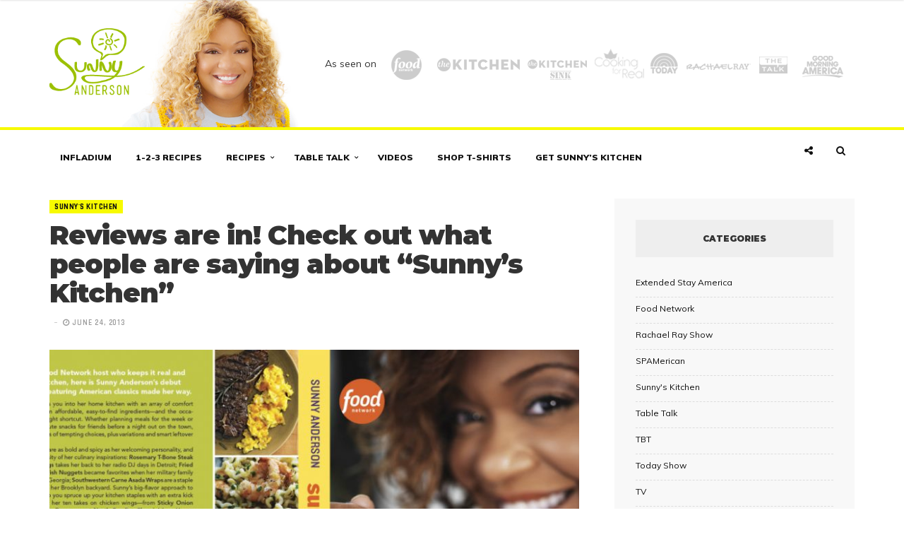

--- FILE ---
content_type: text/html; charset=UTF-8
request_url: https://sunnyanderson.com/sunnys-kitchen/reviews-are-in-check-out-what-people-are-saying-about-sunnys-kitchen/
body_size: 16501
content:


<!DOCTYPE html>
<html lang="en-US">

<head>
	<meta charset="UTF-8">
	<meta name="viewport" content="width=device-width, initial-scale=1, maximum-scale=1">
	<link rel="profile" href="https://gmpg.org/xfn/11">
	<link rel="pingback" href="https://sunnyanderson.com/xmlrpc.php">
	<script async src="//pagead2.googlesyndication.com/pagead/js/adsbygoogle.js"></script>
	<script>
	  (adsbygoogle = window.adsbygoogle || []).push({
	    google_ad_client: "ca-pub-6723211379307498",
	    enable_page_level_ads: true
	  });
	</script>
	<meta name='robots' content='index, follow, max-image-preview:large, max-snippet:-1, max-video-preview:-1' />
	<style>img:is([sizes="auto" i], [sizes^="auto," i]) { contain-intrinsic-size: 3000px 1500px }</style>
	
	<!-- This site is optimized with the Yoast SEO plugin v26.7 - https://yoast.com/wordpress/plugins/seo/ -->
	<title>Reviews are in! Check out what people are saying about &quot;Sunny&#039;s Kitchen&quot; - SunnyAnderson.com</title>
	<link rel="canonical" href="https://sunnyanderson.com/sunnys-kitchen/reviews-are-in-check-out-what-people-are-saying-about-sunnys-kitchen/" />
	<meta property="og:locale" content="en_US" />
	<meta property="og:type" content="article" />
	<meta property="og:title" content="Reviews are in! Check out what people are saying about &quot;Sunny&#039;s Kitchen&quot; - SunnyAnderson.com" />
	<meta property="og:description" content="&#8220;Sunny Anderson’s debut book is delicious, inspiring, exciting, and most importantly to me, accessible!&#8221;— Rachael Ray &nbsp; “Sunny Anderson knows real-deal cooking, creating big-time dishes that you can do at home. In Sunny&#8217;s Kitchen, it&#8217;s all about cookin&#8217; for real and this book will help you do just that.”— Guy Fieri &nbsp; “Reading Sunny&#8217;s cookbook is like sitting down at your kitchen table with your best friend. You know you&#8217;re going to have a great conversation and a fantastic meal.”— Al Roker &#8220;Sunny&#8217;s Kitchen: Easy Food For Real Life&#8221; is out soon! Preorder it today on Amazon.com, Barnes and Noble, or Walmart.com! Check out a Scribd *unedited* preview of the book below:" />
	<meta property="og:url" content="https://sunnyanderson.com/sunnys-kitchen/reviews-are-in-check-out-what-people-are-saying-about-sunnys-kitchen/" />
	<meta property="og:site_name" content="SunnyAnderson.com" />
	<meta property="article:publisher" content="https://www.facebook.com/Sunny-Anderson-50151089319/" />
	<meta property="article:published_time" content="2013-06-24T06:02:52+00:00" />
	<meta property="article:modified_time" content="2017-01-09T22:09:28+00:00" />
	<meta property="og:image" content="https://sunnyanderson.com/wp-content/uploads/2014/01/cover-revised-7.2.13-1024x602.jpg" />
	<meta property="og:image:width" content="1024" />
	<meta property="og:image:height" content="602" />
	<meta property="og:image:type" content="image/jpeg" />
	<meta name="author" content="Sunny" />
	<meta name="twitter:card" content="summary_large_image" />
	<meta name="twitter:creator" content="@sunnyanderson" />
	<meta name="twitter:site" content="@sunnyanderson" />
	<script type="application/ld+json" class="yoast-schema-graph">{"@context":"https://schema.org","@graph":[{"@type":"Article","@id":"https://sunnyanderson.com/sunnys-kitchen/reviews-are-in-check-out-what-people-are-saying-about-sunnys-kitchen/#article","isPartOf":{"@id":"https://sunnyanderson.com/sunnys-kitchen/reviews-are-in-check-out-what-people-are-saying-about-sunnys-kitchen/"},"author":{"name":"Sunny","@id":"https://sunnyanderson.com/#/schema/person/faa56c65d3fe824457e2ce04855a1fcc"},"headline":"Reviews are in! Check out what people are saying about &#8220;Sunny&#8217;s Kitchen&#8221;","datePublished":"2013-06-24T06:02:52+00:00","dateModified":"2017-01-09T22:09:28+00:00","mainEntityOfPage":{"@id":"https://sunnyanderson.com/sunnys-kitchen/reviews-are-in-check-out-what-people-are-saying-about-sunnys-kitchen/"},"wordCount":127,"commentCount":0,"image":{"@id":"https://sunnyanderson.com/sunnys-kitchen/reviews-are-in-check-out-what-people-are-saying-about-sunnys-kitchen/#primaryimage"},"thumbnailUrl":"https://sunnyanderson.com/wp-content/uploads/2014/01/cover-revised-7.2.13-1024x602.jpg","articleSection":["Sunny's Kitchen"],"inLanguage":"en-US","potentialAction":[{"@type":"CommentAction","name":"Comment","target":["https://sunnyanderson.com/sunnys-kitchen/reviews-are-in-check-out-what-people-are-saying-about-sunnys-kitchen/#respond"]}]},{"@type":"WebPage","@id":"https://sunnyanderson.com/sunnys-kitchen/reviews-are-in-check-out-what-people-are-saying-about-sunnys-kitchen/","url":"https://sunnyanderson.com/sunnys-kitchen/reviews-are-in-check-out-what-people-are-saying-about-sunnys-kitchen/","name":"Reviews are in! Check out what people are saying about \"Sunny's Kitchen\" - SunnyAnderson.com","isPartOf":{"@id":"https://sunnyanderson.com/#website"},"primaryImageOfPage":{"@id":"https://sunnyanderson.com/sunnys-kitchen/reviews-are-in-check-out-what-people-are-saying-about-sunnys-kitchen/#primaryimage"},"image":{"@id":"https://sunnyanderson.com/sunnys-kitchen/reviews-are-in-check-out-what-people-are-saying-about-sunnys-kitchen/#primaryimage"},"thumbnailUrl":"https://sunnyanderson.com/wp-content/uploads/2014/01/cover-revised-7.2.13-1024x602.jpg","datePublished":"2013-06-24T06:02:52+00:00","dateModified":"2017-01-09T22:09:28+00:00","author":{"@id":"https://sunnyanderson.com/#/schema/person/faa56c65d3fe824457e2ce04855a1fcc"},"breadcrumb":{"@id":"https://sunnyanderson.com/sunnys-kitchen/reviews-are-in-check-out-what-people-are-saying-about-sunnys-kitchen/#breadcrumb"},"inLanguage":"en-US","potentialAction":[{"@type":"ReadAction","target":["https://sunnyanderson.com/sunnys-kitchen/reviews-are-in-check-out-what-people-are-saying-about-sunnys-kitchen/"]}]},{"@type":"ImageObject","inLanguage":"en-US","@id":"https://sunnyanderson.com/sunnys-kitchen/reviews-are-in-check-out-what-people-are-saying-about-sunnys-kitchen/#primaryimage","url":"https://sunnyanderson.com/wp-content/uploads/2014/01/cover-revised-7.2.13-1024x602.jpg","contentUrl":"https://sunnyanderson.com/wp-content/uploads/2014/01/cover-revised-7.2.13-1024x602.jpg","width":1024,"height":602},{"@type":"BreadcrumbList","@id":"https://sunnyanderson.com/sunnys-kitchen/reviews-are-in-check-out-what-people-are-saying-about-sunnys-kitchen/#breadcrumb","itemListElement":[{"@type":"ListItem","position":1,"name":"Home","item":"https://sunnyanderson.com/"},{"@type":"ListItem","position":2,"name":"Reviews are in! Check out what people are saying about &#8220;Sunny&#8217;s Kitchen&#8221;"}]},{"@type":"WebSite","@id":"https://sunnyanderson.com/#website","url":"https://sunnyanderson.com/","name":"SunnyAnderson.com","description":"Celebrity Chef and TV Personality","potentialAction":[{"@type":"SearchAction","target":{"@type":"EntryPoint","urlTemplate":"https://sunnyanderson.com/?s={search_term_string}"},"query-input":{"@type":"PropertyValueSpecification","valueRequired":true,"valueName":"search_term_string"}}],"inLanguage":"en-US"},{"@type":"Person","@id":"https://sunnyanderson.com/#/schema/person/faa56c65d3fe824457e2ce04855a1fcc","name":"Sunny","image":{"@type":"ImageObject","inLanguage":"en-US","@id":"https://sunnyanderson.com/#/schema/person/image/","url":"https://secure.gravatar.com/avatar/1214446cedfad6ffcc4a524cc125163c6e97973d8ddcb7e85d98f8b1e2d5b615?s=96&d=mm&r=g","contentUrl":"https://secure.gravatar.com/avatar/1214446cedfad6ffcc4a524cc125163c6e97973d8ddcb7e85d98f8b1e2d5b615?s=96&d=mm&r=g","caption":"Sunny"},"description":"Sunny Anderson is a Food Network personality. She began hosting How'd That Get On My Plate? in July 2008. She also hosts the Food Network program Cooking for Real, and served as co-host with Marc Istook of the Food Network program Gotta Get It.","sameAs":["https://sunnyanderson.com"],"url":"https://sunnyanderson.com/author/sanderson2434/"}]}</script>
	<!-- / Yoast SEO plugin. -->


<link rel="amphtml" href="https://sunnyanderson.com/sunnys-kitchen/reviews-are-in-check-out-what-people-are-saying-about-sunnys-kitchen/amp/" /><meta name="generator" content="AMP for WP 1.1.11"/><link rel='dns-prefetch' href='//fonts.googleapis.com' />
<link rel="alternate" type="application/rss+xml" title="SunnyAnderson.com &raquo; Feed" href="https://sunnyanderson.com/feed/" />
<link rel="alternate" type="application/rss+xml" title="SunnyAnderson.com &raquo; Comments Feed" href="https://sunnyanderson.com/comments/feed/" />
<script type="text/javascript">
/* <![CDATA[ */
window._wpemojiSettings = {"baseUrl":"https:\/\/s.w.org\/images\/core\/emoji\/16.0.1\/72x72\/","ext":".png","svgUrl":"https:\/\/s.w.org\/images\/core\/emoji\/16.0.1\/svg\/","svgExt":".svg","source":{"concatemoji":"https:\/\/sunnyanderson.com\/wp-includes\/js\/wp-emoji-release.min.js?ver=6.8.3"}};
/*! This file is auto-generated */
!function(s,n){var o,i,e;function c(e){try{var t={supportTests:e,timestamp:(new Date).valueOf()};sessionStorage.setItem(o,JSON.stringify(t))}catch(e){}}function p(e,t,n){e.clearRect(0,0,e.canvas.width,e.canvas.height),e.fillText(t,0,0);var t=new Uint32Array(e.getImageData(0,0,e.canvas.width,e.canvas.height).data),a=(e.clearRect(0,0,e.canvas.width,e.canvas.height),e.fillText(n,0,0),new Uint32Array(e.getImageData(0,0,e.canvas.width,e.canvas.height).data));return t.every(function(e,t){return e===a[t]})}function u(e,t){e.clearRect(0,0,e.canvas.width,e.canvas.height),e.fillText(t,0,0);for(var n=e.getImageData(16,16,1,1),a=0;a<n.data.length;a++)if(0!==n.data[a])return!1;return!0}function f(e,t,n,a){switch(t){case"flag":return n(e,"\ud83c\udff3\ufe0f\u200d\u26a7\ufe0f","\ud83c\udff3\ufe0f\u200b\u26a7\ufe0f")?!1:!n(e,"\ud83c\udde8\ud83c\uddf6","\ud83c\udde8\u200b\ud83c\uddf6")&&!n(e,"\ud83c\udff4\udb40\udc67\udb40\udc62\udb40\udc65\udb40\udc6e\udb40\udc67\udb40\udc7f","\ud83c\udff4\u200b\udb40\udc67\u200b\udb40\udc62\u200b\udb40\udc65\u200b\udb40\udc6e\u200b\udb40\udc67\u200b\udb40\udc7f");case"emoji":return!a(e,"\ud83e\udedf")}return!1}function g(e,t,n,a){var r="undefined"!=typeof WorkerGlobalScope&&self instanceof WorkerGlobalScope?new OffscreenCanvas(300,150):s.createElement("canvas"),o=r.getContext("2d",{willReadFrequently:!0}),i=(o.textBaseline="top",o.font="600 32px Arial",{});return e.forEach(function(e){i[e]=t(o,e,n,a)}),i}function t(e){var t=s.createElement("script");t.src=e,t.defer=!0,s.head.appendChild(t)}"undefined"!=typeof Promise&&(o="wpEmojiSettingsSupports",i=["flag","emoji"],n.supports={everything:!0,everythingExceptFlag:!0},e=new Promise(function(e){s.addEventListener("DOMContentLoaded",e,{once:!0})}),new Promise(function(t){var n=function(){try{var e=JSON.parse(sessionStorage.getItem(o));if("object"==typeof e&&"number"==typeof e.timestamp&&(new Date).valueOf()<e.timestamp+604800&&"object"==typeof e.supportTests)return e.supportTests}catch(e){}return null}();if(!n){if("undefined"!=typeof Worker&&"undefined"!=typeof OffscreenCanvas&&"undefined"!=typeof URL&&URL.createObjectURL&&"undefined"!=typeof Blob)try{var e="postMessage("+g.toString()+"("+[JSON.stringify(i),f.toString(),p.toString(),u.toString()].join(",")+"));",a=new Blob([e],{type:"text/javascript"}),r=new Worker(URL.createObjectURL(a),{name:"wpTestEmojiSupports"});return void(r.onmessage=function(e){c(n=e.data),r.terminate(),t(n)})}catch(e){}c(n=g(i,f,p,u))}t(n)}).then(function(e){for(var t in e)n.supports[t]=e[t],n.supports.everything=n.supports.everything&&n.supports[t],"flag"!==t&&(n.supports.everythingExceptFlag=n.supports.everythingExceptFlag&&n.supports[t]);n.supports.everythingExceptFlag=n.supports.everythingExceptFlag&&!n.supports.flag,n.DOMReady=!1,n.readyCallback=function(){n.DOMReady=!0}}).then(function(){return e}).then(function(){var e;n.supports.everything||(n.readyCallback(),(e=n.source||{}).concatemoji?t(e.concatemoji):e.wpemoji&&e.twemoji&&(t(e.twemoji),t(e.wpemoji)))}))}((window,document),window._wpemojiSettings);
/* ]]> */
</script>
<style id='wp-emoji-styles-inline-css' type='text/css'>

	img.wp-smiley, img.emoji {
		display: inline !important;
		border: none !important;
		box-shadow: none !important;
		height: 1em !important;
		width: 1em !important;
		margin: 0 0.07em !important;
		vertical-align: -0.1em !important;
		background: none !important;
		padding: 0 !important;
	}
</style>
<link rel='stylesheet' id='wp-block-library-css' href='https://sunnyanderson.com/wp-includes/css/dist/block-library/style.min.css?ver=6.8.3' type='text/css' media='all' />
<style id='classic-theme-styles-inline-css' type='text/css'>
/*! This file is auto-generated */
.wp-block-button__link{color:#fff;background-color:#32373c;border-radius:9999px;box-shadow:none;text-decoration:none;padding:calc(.667em + 2px) calc(1.333em + 2px);font-size:1.125em}.wp-block-file__button{background:#32373c;color:#fff;text-decoration:none}
</style>
<style id='global-styles-inline-css' type='text/css'>
:root{--wp--preset--aspect-ratio--square: 1;--wp--preset--aspect-ratio--4-3: 4/3;--wp--preset--aspect-ratio--3-4: 3/4;--wp--preset--aspect-ratio--3-2: 3/2;--wp--preset--aspect-ratio--2-3: 2/3;--wp--preset--aspect-ratio--16-9: 16/9;--wp--preset--aspect-ratio--9-16: 9/16;--wp--preset--color--black: #000000;--wp--preset--color--cyan-bluish-gray: #abb8c3;--wp--preset--color--white: #ffffff;--wp--preset--color--pale-pink: #f78da7;--wp--preset--color--vivid-red: #cf2e2e;--wp--preset--color--luminous-vivid-orange: #ff6900;--wp--preset--color--luminous-vivid-amber: #fcb900;--wp--preset--color--light-green-cyan: #7bdcb5;--wp--preset--color--vivid-green-cyan: #00d084;--wp--preset--color--pale-cyan-blue: #8ed1fc;--wp--preset--color--vivid-cyan-blue: #0693e3;--wp--preset--color--vivid-purple: #9b51e0;--wp--preset--gradient--vivid-cyan-blue-to-vivid-purple: linear-gradient(135deg,rgba(6,147,227,1) 0%,rgb(155,81,224) 100%);--wp--preset--gradient--light-green-cyan-to-vivid-green-cyan: linear-gradient(135deg,rgb(122,220,180) 0%,rgb(0,208,130) 100%);--wp--preset--gradient--luminous-vivid-amber-to-luminous-vivid-orange: linear-gradient(135deg,rgba(252,185,0,1) 0%,rgba(255,105,0,1) 100%);--wp--preset--gradient--luminous-vivid-orange-to-vivid-red: linear-gradient(135deg,rgba(255,105,0,1) 0%,rgb(207,46,46) 100%);--wp--preset--gradient--very-light-gray-to-cyan-bluish-gray: linear-gradient(135deg,rgb(238,238,238) 0%,rgb(169,184,195) 100%);--wp--preset--gradient--cool-to-warm-spectrum: linear-gradient(135deg,rgb(74,234,220) 0%,rgb(151,120,209) 20%,rgb(207,42,186) 40%,rgb(238,44,130) 60%,rgb(251,105,98) 80%,rgb(254,248,76) 100%);--wp--preset--gradient--blush-light-purple: linear-gradient(135deg,rgb(255,206,236) 0%,rgb(152,150,240) 100%);--wp--preset--gradient--blush-bordeaux: linear-gradient(135deg,rgb(254,205,165) 0%,rgb(254,45,45) 50%,rgb(107,0,62) 100%);--wp--preset--gradient--luminous-dusk: linear-gradient(135deg,rgb(255,203,112) 0%,rgb(199,81,192) 50%,rgb(65,88,208) 100%);--wp--preset--gradient--pale-ocean: linear-gradient(135deg,rgb(255,245,203) 0%,rgb(182,227,212) 50%,rgb(51,167,181) 100%);--wp--preset--gradient--electric-grass: linear-gradient(135deg,rgb(202,248,128) 0%,rgb(113,206,126) 100%);--wp--preset--gradient--midnight: linear-gradient(135deg,rgb(2,3,129) 0%,rgb(40,116,252) 100%);--wp--preset--font-size--small: 13px;--wp--preset--font-size--medium: 20px;--wp--preset--font-size--large: 36px;--wp--preset--font-size--x-large: 42px;--wp--preset--spacing--20: 0.44rem;--wp--preset--spacing--30: 0.67rem;--wp--preset--spacing--40: 1rem;--wp--preset--spacing--50: 1.5rem;--wp--preset--spacing--60: 2.25rem;--wp--preset--spacing--70: 3.38rem;--wp--preset--spacing--80: 5.06rem;--wp--preset--shadow--natural: 6px 6px 9px rgba(0, 0, 0, 0.2);--wp--preset--shadow--deep: 12px 12px 50px rgba(0, 0, 0, 0.4);--wp--preset--shadow--sharp: 6px 6px 0px rgba(0, 0, 0, 0.2);--wp--preset--shadow--outlined: 6px 6px 0px -3px rgba(255, 255, 255, 1), 6px 6px rgba(0, 0, 0, 1);--wp--preset--shadow--crisp: 6px 6px 0px rgba(0, 0, 0, 1);}:where(.is-layout-flex){gap: 0.5em;}:where(.is-layout-grid){gap: 0.5em;}body .is-layout-flex{display: flex;}.is-layout-flex{flex-wrap: wrap;align-items: center;}.is-layout-flex > :is(*, div){margin: 0;}body .is-layout-grid{display: grid;}.is-layout-grid > :is(*, div){margin: 0;}:where(.wp-block-columns.is-layout-flex){gap: 2em;}:where(.wp-block-columns.is-layout-grid){gap: 2em;}:where(.wp-block-post-template.is-layout-flex){gap: 1.25em;}:where(.wp-block-post-template.is-layout-grid){gap: 1.25em;}.has-black-color{color: var(--wp--preset--color--black) !important;}.has-cyan-bluish-gray-color{color: var(--wp--preset--color--cyan-bluish-gray) !important;}.has-white-color{color: var(--wp--preset--color--white) !important;}.has-pale-pink-color{color: var(--wp--preset--color--pale-pink) !important;}.has-vivid-red-color{color: var(--wp--preset--color--vivid-red) !important;}.has-luminous-vivid-orange-color{color: var(--wp--preset--color--luminous-vivid-orange) !important;}.has-luminous-vivid-amber-color{color: var(--wp--preset--color--luminous-vivid-amber) !important;}.has-light-green-cyan-color{color: var(--wp--preset--color--light-green-cyan) !important;}.has-vivid-green-cyan-color{color: var(--wp--preset--color--vivid-green-cyan) !important;}.has-pale-cyan-blue-color{color: var(--wp--preset--color--pale-cyan-blue) !important;}.has-vivid-cyan-blue-color{color: var(--wp--preset--color--vivid-cyan-blue) !important;}.has-vivid-purple-color{color: var(--wp--preset--color--vivid-purple) !important;}.has-black-background-color{background-color: var(--wp--preset--color--black) !important;}.has-cyan-bluish-gray-background-color{background-color: var(--wp--preset--color--cyan-bluish-gray) !important;}.has-white-background-color{background-color: var(--wp--preset--color--white) !important;}.has-pale-pink-background-color{background-color: var(--wp--preset--color--pale-pink) !important;}.has-vivid-red-background-color{background-color: var(--wp--preset--color--vivid-red) !important;}.has-luminous-vivid-orange-background-color{background-color: var(--wp--preset--color--luminous-vivid-orange) !important;}.has-luminous-vivid-amber-background-color{background-color: var(--wp--preset--color--luminous-vivid-amber) !important;}.has-light-green-cyan-background-color{background-color: var(--wp--preset--color--light-green-cyan) !important;}.has-vivid-green-cyan-background-color{background-color: var(--wp--preset--color--vivid-green-cyan) !important;}.has-pale-cyan-blue-background-color{background-color: var(--wp--preset--color--pale-cyan-blue) !important;}.has-vivid-cyan-blue-background-color{background-color: var(--wp--preset--color--vivid-cyan-blue) !important;}.has-vivid-purple-background-color{background-color: var(--wp--preset--color--vivid-purple) !important;}.has-black-border-color{border-color: var(--wp--preset--color--black) !important;}.has-cyan-bluish-gray-border-color{border-color: var(--wp--preset--color--cyan-bluish-gray) !important;}.has-white-border-color{border-color: var(--wp--preset--color--white) !important;}.has-pale-pink-border-color{border-color: var(--wp--preset--color--pale-pink) !important;}.has-vivid-red-border-color{border-color: var(--wp--preset--color--vivid-red) !important;}.has-luminous-vivid-orange-border-color{border-color: var(--wp--preset--color--luminous-vivid-orange) !important;}.has-luminous-vivid-amber-border-color{border-color: var(--wp--preset--color--luminous-vivid-amber) !important;}.has-light-green-cyan-border-color{border-color: var(--wp--preset--color--light-green-cyan) !important;}.has-vivid-green-cyan-border-color{border-color: var(--wp--preset--color--vivid-green-cyan) !important;}.has-pale-cyan-blue-border-color{border-color: var(--wp--preset--color--pale-cyan-blue) !important;}.has-vivid-cyan-blue-border-color{border-color: var(--wp--preset--color--vivid-cyan-blue) !important;}.has-vivid-purple-border-color{border-color: var(--wp--preset--color--vivid-purple) !important;}.has-vivid-cyan-blue-to-vivid-purple-gradient-background{background: var(--wp--preset--gradient--vivid-cyan-blue-to-vivid-purple) !important;}.has-light-green-cyan-to-vivid-green-cyan-gradient-background{background: var(--wp--preset--gradient--light-green-cyan-to-vivid-green-cyan) !important;}.has-luminous-vivid-amber-to-luminous-vivid-orange-gradient-background{background: var(--wp--preset--gradient--luminous-vivid-amber-to-luminous-vivid-orange) !important;}.has-luminous-vivid-orange-to-vivid-red-gradient-background{background: var(--wp--preset--gradient--luminous-vivid-orange-to-vivid-red) !important;}.has-very-light-gray-to-cyan-bluish-gray-gradient-background{background: var(--wp--preset--gradient--very-light-gray-to-cyan-bluish-gray) !important;}.has-cool-to-warm-spectrum-gradient-background{background: var(--wp--preset--gradient--cool-to-warm-spectrum) !important;}.has-blush-light-purple-gradient-background{background: var(--wp--preset--gradient--blush-light-purple) !important;}.has-blush-bordeaux-gradient-background{background: var(--wp--preset--gradient--blush-bordeaux) !important;}.has-luminous-dusk-gradient-background{background: var(--wp--preset--gradient--luminous-dusk) !important;}.has-pale-ocean-gradient-background{background: var(--wp--preset--gradient--pale-ocean) !important;}.has-electric-grass-gradient-background{background: var(--wp--preset--gradient--electric-grass) !important;}.has-midnight-gradient-background{background: var(--wp--preset--gradient--midnight) !important;}.has-small-font-size{font-size: var(--wp--preset--font-size--small) !important;}.has-medium-font-size{font-size: var(--wp--preset--font-size--medium) !important;}.has-large-font-size{font-size: var(--wp--preset--font-size--large) !important;}.has-x-large-font-size{font-size: var(--wp--preset--font-size--x-large) !important;}
:where(.wp-block-post-template.is-layout-flex){gap: 1.25em;}:where(.wp-block-post-template.is-layout-grid){gap: 1.25em;}
:where(.wp-block-columns.is-layout-flex){gap: 2em;}:where(.wp-block-columns.is-layout-grid){gap: 2em;}
:root :where(.wp-block-pullquote){font-size: 1.5em;line-height: 1.6;}
</style>
<link rel='stylesheet' id='parent-style-css' href='https://sunnyanderson.com/wp-content/themes/broden/style.css?ver=6.8.3' type='text/css' media='all' />
<link rel='stylesheet' id='child-style-css' href='https://sunnyanderson.com/wp-content/themes/broden-child/style.css?ver=6.8.3' type='text/css' media='all' />
<link rel='stylesheet' id='brand-style-css' href='https://sunnyanderson.com/wp-content/themes/broden-child/css/brand.css?ver=6.8.3' type='text/css' media='all' />
<link rel='stylesheet' id='homepage-style-css' href='https://sunnyanderson.com/wp-content/themes/broden-child/css/homepage.css?ver=6.8.3' type='text/css' media='all' />
<link rel='stylesheet' id='bootstrap-css' href='https://sunnyanderson.com/wp-content/themes/broden/css/bootstrap.min.css?ver=6.8.3' type='text/css' media='all' />
<link rel='stylesheet' id='font-awsome-css' href='https://sunnyanderson.com/wp-content/themes/broden/css/font-awesome.min.css?ver=6.8.3' type='text/css' media='all' />
<link rel='stylesheet' id='slick-css' href='https://sunnyanderson.com/wp-content/themes/broden/css/slick.css?ver=6.8.3' type='text/css' media='all' />
<link rel='stylesheet' id='scrollbar-css' href='https://sunnyanderson.com/wp-content/themes/broden/css/jquery.scrollbar.css?ver=6.8.3' type='text/css' media='all' />
<link rel='stylesheet' id='magnific-popup-css' href='https://sunnyanderson.com/wp-content/themes/broden/css/magnific-popup.css?ver=6.8.3' type='text/css' media='all' />
<link rel='stylesheet' id='style-css' href='https://sunnyanderson.com/wp-content/themes/broden-child/style.css?ver=6.8.3' type='text/css' media='all' />
<link rel='stylesheet' id='mobile-app-css' href='https://sunnyanderson.com/wp-content/themes/broden/css/mobile-app.css?ver=6.8.3' type='text/css' media='all' />
<link rel='stylesheet' id='broden-google-fonts-css' href='https://fonts.googleapis.com/css?subset=latin&#038;family=Muli%3A100%2C300%2C400%2C600%2C700%2C800%2C900%7CMuli+rel%3D%27stylesheet%27+type%3D%27text%2Fcss&#038;ver=6.8.3' type='text/css' media='all' />
<link rel='stylesheet' id='broden-google-title-fonts-css' href='https://fonts.googleapis.com/css?subset=latin&#038;family=Montserrat%3A100%2C300%2C400%2C600%2C700%2C800%2C900%7CMontserrat+rel%3D%27stylesheet%27+type%3D%27text%2Fcss&#038;ver=6.8.3' type='text/css' media='all' />
<link rel='stylesheet' id='broden-google-category-fonts-css' href='https://fonts.googleapis.com/css?subset=latin&#038;family=Rajdhani%3A100%2C300%2C400%2C600%2C700%2C800%2C900%7CRajdhani+rel%3D%27stylesheet%27+type%3D%27text%2Fcss&#038;ver=6.8.3' type='text/css' media='all' />
<link rel='stylesheet' id='broden-google-text-fonts-css' href='https://fonts.googleapis.com/css?subset=latin&#038;family=Muli%3A100%2C300%2C400%2C600%2C700%2C800%2C900%7CMuli+rel%3D%27stylesheet%27+type%3D%27text%2Fcss&#038;ver=6.8.3' type='text/css' media='all' />
<script type="text/javascript" src="https://sunnyanderson.com/wp-includes/js/jquery/jquery.min.js?ver=3.7.1" id="jquery-core-js"></script>
<script type="text/javascript" src="https://sunnyanderson.com/wp-includes/js/jquery/jquery-migrate.min.js?ver=3.4.1" id="jquery-migrate-js"></script>
<link rel="https://api.w.org/" href="https://sunnyanderson.com/wp-json/" /><link rel="alternate" title="JSON" type="application/json" href="https://sunnyanderson.com/wp-json/wp/v2/posts/518" /><link rel="EditURI" type="application/rsd+xml" title="RSD" href="https://sunnyanderson.com/xmlrpc.php?rsd" />
<meta name="generator" content="WordPress 6.8.3" />
<link rel='shortlink' href='https://sunnyanderson.com/?p=518' />
<link rel="alternate" title="oEmbed (JSON)" type="application/json+oembed" href="https://sunnyanderson.com/wp-json/oembed/1.0/embed?url=https%3A%2F%2Fsunnyanderson.com%2Fsunnys-kitchen%2Freviews-are-in-check-out-what-people-are-saying-about-sunnys-kitchen%2F" />
<link rel="alternate" title="oEmbed (XML)" type="text/xml+oembed" href="https://sunnyanderson.com/wp-json/oembed/1.0/embed?url=https%3A%2F%2Fsunnyanderson.com%2Fsunnys-kitchen%2Freviews-are-in-check-out-what-people-are-saying-about-sunnys-kitchen%2F&#038;format=xml" />
<script type='text/javascript' data-cfasync='false'>var _mmunch = {'front': false, 'page': false, 'post': false, 'category': false, 'author': false, 'search': false, 'attachment': false, 'tag': false};_mmunch['post'] = true; _mmunch['postData'] = {"ID":518,"post_name":"reviews-are-in-check-out-what-people-are-saying-about-sunnys-kitchen","post_title":"Reviews are in!  Check out what people are saying about \"Sunny's Kitchen\"","post_type":"post","post_author":"1","post_status":"publish"}; _mmunch['postCategories'] = [{"term_id":138,"name":"Sunny's Kitchen","slug":"sunnys-kitchen","term_group":0,"term_taxonomy_id":138,"taxonomy":"category","description":"","parent":0,"count":22,"filter":"raw","cat_ID":138,"category_count":22,"category_description":"","cat_name":"Sunny's Kitchen","category_nicename":"sunnys-kitchen","category_parent":0}]; _mmunch['postTags'] = false; _mmunch['postAuthor'] = {"name":"Sunny","ID":1};</script><script data-cfasync="false" src="//a.mailmunch.co/app/v1/site.js" id="mailmunch-script" data-plugin="mailmunch" data-mailmunch-site-id="239189" async></script>
    <style type="text/css">
        
        

        body {
            font-family: Muli;
        }
        h1,h2,h3,h4,h5,h6 {
            font-family: Montserrat;
        }
        .post .post-cat ul li a, .post .post-meta .post-comment a, .post .post-meta .post-date, .error-404.not-found h1 {
            font-family: Rajdhani;
        }
        p {
            font-family: Muli;
        }
        header.style-3 .header-main { 
        background: url(https://sunnyanderson.com/wp-content/themes/broden/images/header-image.jpg ); }

        header .header-main .brand-logo a img {
            max-height: 95px;
        }

        header .header-main .brand-logo {
            padding-top: px;
            padding-bottom: px;
        }

        header .header-main .social-button, header .search-button, header.style-3 .header-main .social-button, header.style-3 .search-button {
            margin-top: 70px;
        }

        /* HEADER COLORS*/
        header .header-bottom .main-menu > ul li a {color: ;}
        header .header-bottom .main-menu ul li > a:hover, header .header-bottom .main-menu ul li:hover > a, header .header-bottom .main-menu ul li > ul li a:hover, header .header-bottom .main-menu ul li > ul li:hover > a {background-color:#f7f7f7;color:;}
        header .header-bottom .main-menu ul li > ul, header .header-bottom .main-menu ul li.mega-menu .mega-menu-wrapper, header .header-bottom .main-menu ul li.menu-item-has-children .mega-menu-wrapper, header .header-bottom .main-menu ul li .simple-sub {border-color:#ff6600;}
        header .social-button a, header .search-button a {color: ;}
        header .social-button a:hover, header .header-main .social-button a.social-toggle.active, header .header-bottom.sticky .social-button a.social-toggle.active, header.style-2 .header-bottom .social-button a.social-toggle.active, header .search-button a:hover, header .search-button .dropdown.open a, header .search-button .mobile-search.open a {background-color:#ededed;color:;}
        
        /* POST COLORS*/
        .post .post-cat ul li a {background-color: #f7fa00 ; color:  ;}
        .post .post-title h2 a { color:  ; }
        .post .post-title h2 a:hover {background-color: #fdf823 ; color:  ;}
        .blog-feautured .post .post-inwrap .post-title h2 a:hover { color: #f7fa00 ; }
        .post .post-content p, .post-post-entry p { color:  ; }
        .post .post-content p a, .post-post-entry p a { background-color: #fdf823 ; }

        /* THEME DEFAULT COLORS*/
        .post-comments .comment-list li cite a:hover { background-color: #ffd705; }
        .post-comments .comment-list li .reply-button a:hover { background-color: #ffd705 ; }
        .post-comments .comment-respond form .btn:hover { background-color: #ffd705 ; }
        .theme-category-articles .slick-prev:hover:before, .theme-category-articles .slick-next:hover:before { background-color: #ffd705 ; }

        .blog-feautured .slick-prev:hover:before, .blog-feautured .slick-next:hover:before { background-color: #ffd705 ; }
        
        .back-to-top a { background-color:  ; background-color:  ; }
        .back-to-top a:hover { background-color:  ; }

        .preloader .lines .line { background-color:  ; }

        .blog-feautured .featured-style-1:before, .blog-feautured .featured-style-2:before, .blog-feautured .featured-style-3:before, .blog-feautured .featured-style-4:before { background-color:  ; }

        .widget { background-color:  ; }

        .widget .widget-title { background-color:  ; }

        .widget .widget-title h4 { color:  ; }

        .theme-category-articles { background-color:  ; }

        .blog-feautured .featured-style-1, .blog-feautured .featured-style-2, .blog-feautured .featured-style-4 {
            padding-top: px ;
            padding-bottom: px;
        }

        .woocommerce #respond input#submit.alt, .woocommerce a.button.alt, .woocommerce button.button.alt, .woocommerce input.button.alt, .woocommerce .edit-account .button, .woocommerce input[name="login"], .woocommerce .return-to-shop a, .woocommerce .lost_reset_password .button {
            background-color: !important;
            color: !important;
        }

        .woocommerce #respond input#submit.alt:hover, .woocommerce a.button.alt:hover, .woocommerce button.button.alt:hover, .woocommerce input.button.alt:hover, .woocommerce .edit-account .button:hover, .woocommerce input[name="login"]:hover, .woocommerce .return-to-shop a:hover, .woocommerce .lost_reset_password .button:hover {
            background-color: !important;
            color: !important;
        }

        .woocommerce span.onsale {
            background-color: !important;
        }

        .woocommerce ul.products li.product .price {
            color: !important;
        }

        .woocommerce ul.products li.product .button {
            background-color: ;
            border: 2px solid ;
            color: ;
        }

        .woocommerce ul.products li.product .button:hover {
            background-color: ;
            border: 2px solid ;
            color: ;    
        }

                    footer .copyright p { color: #000; }        
	</style>

    </head>

<body class="wp-singular post-template-default single single-post postid-518 single-format-standard wp-theme-broden wp-child-theme-broden-child">

<div class="wrapper">
	
<div class="sidebar-navigation">
	<div class="sidebar-scroll scrollbar-macosx">

		<div class="close-sidebar-button">
			<a href="#" class="close-btn"><span>Close Sidebar</span><i class="fa fa-close"></i></a>
		</div><!-- close-sidebar-button -->

		<div class="sidebar-navigation-logo"></div>
		<nav class="navbar">
			<ul id="menu-main-menu" class="mobile-menu"><li id="menu-item-2972" class="menu-item menu-item-type-post_type menu-item-object-post menu-item-2972"><a href="https://sunnyanderson.com/rachael-ray-show/infladium/">Infladium</a></li>
<li id="menu-item-2114" class="menu-item menu-item-type-taxonomy menu-item-object-recipe_categories menu-item-2114"><a href="https://sunnyanderson.com/recipes/1-2-3-recipes/">1-2-3 Recipes</a></li>
<li id="menu-item-2058" class="menu-item menu-item-type-post_type menu-item-object-page menu-item-has-children menu-item-2058"><a href="https://sunnyanderson.com/recipes/">Recipes</a>
<ul class="sub-menu">
	<li id="menu-item-2065" class="menu-item menu-item-type-taxonomy menu-item-object-recipe_categories menu-item-has-children menu-item-2065"><a href="https://sunnyanderson.com/recipes/meat/">Meat</a>
	<ul class="sub-menu">
		<li id="menu-item-2070" class="menu-item menu-item-type-taxonomy menu-item-object-recipe_categories menu-item-2070"><a href="https://sunnyanderson.com/recipes/chicken/">Chicken</a></li>
		<li id="menu-item-2077" class="menu-item menu-item-type-taxonomy menu-item-object-recipe_categories menu-item-2077"><a href="https://sunnyanderson.com/recipes/pork/">Pork</a></li>
		<li id="menu-item-2060" class="menu-item menu-item-type-taxonomy menu-item-object-recipe_categories menu-item-2060"><a href="https://sunnyanderson.com/recipes/beef/">Beef</a></li>
		<li id="menu-item-2064" class="menu-item menu-item-type-taxonomy menu-item-object-recipe_categories menu-item-2064"><a href="https://sunnyanderson.com/recipes/fish-seafood/">Fish &#038; Seafood</a></li>
	</ul>
</li>
	<li id="menu-item-2074" class="menu-item menu-item-type-taxonomy menu-item-object-recipe_categories menu-item-2074"><a href="https://sunnyanderson.com/recipes/breakfast/">Breakfast</a></li>
	<li id="menu-item-2076" class="menu-item menu-item-type-taxonomy menu-item-object-recipe_categories menu-item-2076"><a href="https://sunnyanderson.com/recipes/sides/">Sides</a></li>
	<li id="menu-item-2062" class="menu-item menu-item-type-taxonomy menu-item-object-recipe_categories menu-item-2062"><a href="https://sunnyanderson.com/recipes/dessert/">Dessert</a></li>
	<li id="menu-item-2075" class="menu-item menu-item-type-taxonomy menu-item-object-recipe_categories menu-item-2075"><a href="https://sunnyanderson.com/recipes/snacks-apps/">Snacks &#038; Apps</a></li>
	<li id="menu-item-2063" class="menu-item menu-item-type-taxonomy menu-item-object-recipe_categories menu-item-2063"><a href="https://sunnyanderson.com/recipes/drinks/">Drinks</a></li>
	<li id="menu-item-2059" class="menu-item menu-item-type-taxonomy menu-item-object-recipe_categories menu-item-2059"><a href="https://sunnyanderson.com/recipes/alcohol/">Alcohol</a></li>
</ul>
</li>
<li id="menu-item-2069" class="menu-item menu-item-type-taxonomy menu-item-object-category menu-item-has-children menu-item-2069"><a href="https://sunnyanderson.com/category/table-talk/">Table Talk</a>
<ul class="sub-menu">
	<li id="menu-item-2079" class="menu-item menu-item-type-taxonomy menu-item-object-category menu-item-2079"><a href="https://sunnyanderson.com/category/table-talk/">Latest</a></li>
	<li id="menu-item-2067" class="menu-item menu-item-type-taxonomy menu-item-object-category menu-item-2067"><a href="https://sunnyanderson.com/category/food-network/">Food Network</a></li>
	<li id="menu-item-2072" class="menu-item menu-item-type-taxonomy menu-item-object-category current-post-ancestor current-menu-parent current-post-parent menu-item-2072"><a href="https://sunnyanderson.com/category/sunnys-kitchen/">Sunny&#8217;s Kitchen</a></li>
	<li id="menu-item-2078" class="menu-item menu-item-type-taxonomy menu-item-object-category menu-item-2078"><a href="https://sunnyanderson.com/category/tv/">More Sunny</a></li>
</ul>
</li>
<li id="menu-item-326" class="menu-item menu-item-type-post_type menu-item-object-page menu-item-326"><a href="https://sunnyanderson.com/videos/">Videos</a></li>
<li id="menu-item-327" class="menu-item menu-item-type-custom menu-item-object-custom menu-item-327"><a href="https://shop.sunnyanderson.com/">Shop T-shirts</a></li>
<li id="menu-item-1836" class="menu-item menu-item-type-post_type menu-item-object-page menu-item-1836"><a href="https://sunnyanderson.com/sunnys-kitchen-easy-food-for-real-life/">Get Sunny’s Kitchen</a></li>
</ul>		</nav><!-- navbar -->

		<div class="sidebar-navigation-social"></div>

		<div class="sidebar-navigation-copyright"></div>

	</div><!-- sidebar-scroll -->
</div><!-- sidebar-navigation -->

<div class="sidebar-overlay close-btn"></div>	<div class="blog-inwrap">
			<header class="style-2 hidden-print">

	<div class="mobile-topbar visible-sm visible-xs">
		<div class="container">
			<div class="sidebar-button"><a href="#"><span></span></a></div>
			<div class="search-button search-for-mobile">
				<div class="mobile-search">
					<form method="get" class="search-form" role="search" action="https://sunnyanderson.com/">
	<input type="search" class="form-control" value="" name="s" placeholder="SEARCH...">
	<button type="submit" class="btn btn-default">Search</button>
</form>					<a title="Search" class="search-toggle"><i class="fa fa-search"></i></a>
				</div><!-- mobile-search -->
			</div><!-- search-button -->
		</div><!-- container -->
	</div><!-- mobile-topbar -->
	
	<div class="header-main">
		<div class="container">
			<div class="row">
				<div class="col-md-4">

					<div class="brand-logo">
		
	
		<a href="https://sunnyanderson.com/">
							<img src="https://sunnyanderson.com/wp-content/uploads/2016/12/logo_142x100.png" alt="SunnyAnderson.com" class="normal-logo visible-lg visible-md">
			
							<img src="https://sunnyanderson.com/wp-content/uploads/2016/12/logo_142x100.png" alt="SunnyAnderson.com" class="mobile-logo visible-sm visible-xs">
			
							<img src="https://sunnyanderson.com/wp-content/uploads/2016/12/logo_142x100.png" alt="SunnyAnderson.com" class="logo-fixed">
					</a>

	

</div><!-- brand-logo -->
				</div>
				<div class="col-md-8" style="padding-top: 60px">
										<!-- <div class="tv-schedule-lineup pull-right"> -->
								      		<!-- </div> -->
		      		As seen on <img src="https://sunnyanderson.com/wp-content/themes/broden-child/images/as_seen_on_nav.png" style="display:inline;" class="nav-tv-networks"/>

				</div>
			</div><!-- row -->
		</div><!-- container -->
	</div><!-- header-main -->
	<div class="header-bottom someone-item visible-lg visible-md">
		<div class="row-fluid secondary-menu-main">
			<div class="container">
				<nav class="main-menu">

					<ul id="menu-main-menu-1" class="menu"><li class="menu-item menu-item-type-post_type menu-item-object-post menu-item-2972"><a href="https://sunnyanderson.com/rachael-ray-show/infladium/">Infladium</a></li>
<li class="menu-item menu-item-type-taxonomy menu-item-object-recipe_categories menu-item-2114"><a href="https://sunnyanderson.com/recipes/1-2-3-recipes/">1-2-3 Recipes</a></li>
<li class="menu-item menu-item-type-post_type menu-item-object-page menu-item-has-children menu-item-2058"><a href="https://sunnyanderson.com/recipes/">Recipes</a><div class="simple-sub">
<ul class="sub-menu">
	<li class="menu-item menu-item-type-taxonomy menu-item-object-recipe_categories menu-item-has-children menu-item-2065 mega-menu"><a href="https://sunnyanderson.com/recipes/meat/">Meat</a><div class="simple-sub">
<ul class="sub-menu">
		<li class="menu-item menu-item-type-taxonomy menu-item-object-recipe_categories menu-item-2070 mega-menu"><a href="https://sunnyanderson.com/recipes/chicken/">Chicken</a></li>
		<li class="menu-item menu-item-type-taxonomy menu-item-object-recipe_categories menu-item-2077 mega-menu"><a href="https://sunnyanderson.com/recipes/pork/">Pork</a></li>
		<li class="menu-item menu-item-type-taxonomy menu-item-object-recipe_categories menu-item-2060 mega-menu"><a href="https://sunnyanderson.com/recipes/beef/">Beef</a></li>
		<li class="menu-item menu-item-type-taxonomy menu-item-object-recipe_categories menu-item-2064 mega-menu"><a href="https://sunnyanderson.com/recipes/fish-seafood/">Fish &#038; Seafood</a></li>
</ul>
</div></li>
	<li class="menu-item menu-item-type-taxonomy menu-item-object-recipe_categories menu-item-2074"><a href="https://sunnyanderson.com/recipes/breakfast/">Breakfast</a></li>
	<li class="menu-item menu-item-type-taxonomy menu-item-object-recipe_categories menu-item-2076"><a href="https://sunnyanderson.com/recipes/sides/">Sides</a></li>
	<li class="menu-item menu-item-type-taxonomy menu-item-object-recipe_categories menu-item-2062"><a href="https://sunnyanderson.com/recipes/dessert/">Dessert</a></li>
	<li class="menu-item menu-item-type-taxonomy menu-item-object-recipe_categories menu-item-2075"><a href="https://sunnyanderson.com/recipes/snacks-apps/">Snacks &#038; Apps</a></li>
	<li class="menu-item menu-item-type-taxonomy menu-item-object-recipe_categories menu-item-2063"><a href="https://sunnyanderson.com/recipes/drinks/">Drinks</a></li>
	<li class="menu-item menu-item-type-taxonomy menu-item-object-recipe_categories menu-item-2059"><a href="https://sunnyanderson.com/recipes/alcohol/">Alcohol</a></li>
</ul>
</div></li>
<li class="menu-item menu-item-type-taxonomy menu-item-object-category menu-item-has-children menu-item-2069 mega-menu"><a href="https://sunnyanderson.com/category/table-talk/">Table Talk</a><div class="mega-menu-wrapper"><div class="mega-category five-menu"><ul class="mega-category-wrapper"><li>
                                    <article class="post" itemscope="itemscope" itemtype="https://schema.org/Article">
                                    <figure class="post-image">               
                                        <a href="https://sunnyanderson.com/table-talk/dark-chocolate-for-the-win/" title="Dark Chocolate For The Win!"><img src="https://sunnyanderson.com/wp-content/uploads/2018/08/DarkChocolate-Harvard-570x370.jpg" alt="Dark Chocolate For The Win!"></a>
                                    </figure><!--post-image-->
                                    <div class="post-inwrap">                                                                        
                                        <div class="post-title">
                                            <h2><a href="https://sunnyanderson.com/table-talk/dark-chocolate-for-the-win/" title="Dark Chocolate For The Win!">Dark Chocolate For The Win!</a></h2>
                                        </div><!--post-title-->
                                        <div class="post-meta">
                                            <div class="post-date">August 8, 2018</div>
                                        </div><!--post-date-->
                                    </div><!--post-inwrap-->
                                    </article>
                                </li><li>
                                    <article class="post" itemscope="itemscope" itemtype="https://schema.org/Article">
                                    <figure class="post-image">               
                                        <a href="https://sunnyanderson.com/table-talk/beer-for-dinner/" title="Beer for Dinner, Without the Hangover!"><img src="https://sunnyanderson.com/wp-content/uploads/2018/08/BaconBurgerDogs-570x370.jpeg" alt="Beer for Dinner, Without the Hangover!"></a>
                                    </figure><!--post-image-->
                                    <div class="post-inwrap">                                                                        
                                        <div class="post-title">
                                            <h2><a href="https://sunnyanderson.com/table-talk/beer-for-dinner/" title="Beer for Dinner, Without the Hangover!">Beer for Dinner, Without the Hangover!</a></h2>
                                        </div><!--post-title-->
                                        <div class="post-meta">
                                            <div class="post-date">August 3, 2018</div>
                                        </div><!--post-date-->
                                    </div><!--post-inwrap-->
                                    </article>
                                </li><li>
                                    <article class="post" itemscope="itemscope" itemtype="https://schema.org/Article">
                                    <figure class="post-image">               
                                        <a href="https://sunnyanderson.com/table-talk/bood-up-for-the-picnic/" title="Boo&#8217;d Up For the Picnic"><img src="https://sunnyanderson.com/wp-content/uploads/2013/09/tdy-130913-chicken.today-inline-vid-featured-desktop-570x370.jpg" alt="Boo&#8217;d Up For the Picnic"></a>
                                    </figure><!--post-image-->
                                    <div class="post-inwrap">                                                                        
                                        <div class="post-title">
                                            <h2><a href="https://sunnyanderson.com/table-talk/bood-up-for-the-picnic/" title="Boo&#8217;d Up For the Picnic">Boo&#8217;d Up For the Picnic</a></h2>
                                        </div><!--post-title-->
                                        <div class="post-meta">
                                            <div class="post-date">August 2, 2018</div>
                                        </div><!--post-date-->
                                    </div><!--post-inwrap-->
                                    </article>
                                </li></ul></div>
<ul class="sub-menu">
	<li class="menu-item menu-item-type-taxonomy menu-item-object-category menu-item-2079 mega-menu"><a href="https://sunnyanderson.com/category/table-talk/">Latest</a><div class="mega-category five-menu"><ul class="mega-category-wrapper"><li>
                                    <article class="post" itemscope="itemscope" itemtype="https://schema.org/Article">
                                    <figure class="post-image">               
                                        <a href="https://sunnyanderson.com/table-talk/dark-chocolate-for-the-win/" title="Dark Chocolate For The Win!"><img src="https://sunnyanderson.com/wp-content/uploads/2018/08/DarkChocolate-Harvard-570x370.jpg" alt="Dark Chocolate For The Win!"></a>
                                    </figure><!--post-image-->
                                    <div class="post-inwrap">                                                                        
                                        <div class="post-title">
                                            <h2><a href="https://sunnyanderson.com/table-talk/dark-chocolate-for-the-win/" title="Dark Chocolate For The Win!">Dark Chocolate For The Win!</a></h2>
                                        </div><!--post-title-->
                                        <div class="post-meta">
                                            <div class="post-date">August 8, 2018</div>
                                        </div><!--post-date-->
                                    </div><!--post-inwrap-->
                                    </article>
                                </li><li>
                                    <article class="post" itemscope="itemscope" itemtype="https://schema.org/Article">
                                    <figure class="post-image">               
                                        <a href="https://sunnyanderson.com/table-talk/beer-for-dinner/" title="Beer for Dinner, Without the Hangover!"><img src="https://sunnyanderson.com/wp-content/uploads/2018/08/BaconBurgerDogs-570x370.jpeg" alt="Beer for Dinner, Without the Hangover!"></a>
                                    </figure><!--post-image-->
                                    <div class="post-inwrap">                                                                        
                                        <div class="post-title">
                                            <h2><a href="https://sunnyanderson.com/table-talk/beer-for-dinner/" title="Beer for Dinner, Without the Hangover!">Beer for Dinner, Without the Hangover!</a></h2>
                                        </div><!--post-title-->
                                        <div class="post-meta">
                                            <div class="post-date">August 3, 2018</div>
                                        </div><!--post-date-->
                                    </div><!--post-inwrap-->
                                    </article>
                                </li><li>
                                    <article class="post" itemscope="itemscope" itemtype="https://schema.org/Article">
                                    <figure class="post-image">               
                                        <a href="https://sunnyanderson.com/table-talk/bood-up-for-the-picnic/" title="Boo&#8217;d Up For the Picnic"><img src="https://sunnyanderson.com/wp-content/uploads/2013/09/tdy-130913-chicken.today-inline-vid-featured-desktop-570x370.jpg" alt="Boo&#8217;d Up For the Picnic"></a>
                                    </figure><!--post-image-->
                                    <div class="post-inwrap">                                                                        
                                        <div class="post-title">
                                            <h2><a href="https://sunnyanderson.com/table-talk/bood-up-for-the-picnic/" title="Boo&#8217;d Up For the Picnic">Boo&#8217;d Up For the Picnic</a></h2>
                                        </div><!--post-title-->
                                        <div class="post-meta">
                                            <div class="post-date">August 2, 2018</div>
                                        </div><!--post-date-->
                                    </div><!--post-inwrap-->
                                    </article>
                                </li></ul></div></li>
	<li class="menu-item menu-item-type-taxonomy menu-item-object-category menu-item-2067 mega-menu"><a href="https://sunnyanderson.com/category/food-network/">Food Network</a><div class="mega-category five-menu"><ul class="mega-category-wrapper"><li>
                                    <article class="post" itemscope="itemscope" itemtype="https://schema.org/Article">
                                    <figure class="post-image">               
                                        <a href="https://sunnyanderson.com/food-network/star-exclusive-interview-sunny-anderson-geoffrey-zakarian/" title="Star Exclusive Interview with Sunny Anderson and Geoffrey Zakarian"><img src="https://sunnyanderson.com/wp-content/uploads/2017/01/Screen-Shot-2017-01-06-at-8.08.56-PM-570x370.png" alt="Star Exclusive Interview with Sunny Anderson and Geoffrey Zakarian"></a>
                                    </figure><!--post-image-->
                                    <div class="post-inwrap">                                                                        
                                        <div class="post-title">
                                            <h2><a href="https://sunnyanderson.com/food-network/star-exclusive-interview-sunny-anderson-geoffrey-zakarian/" title="Star Exclusive Interview with Sunny Anderson and Geoffrey Zakarian">Star Exclusive Interview with Sunny Anderson and Geoffrey Zakarian</a></h2>
                                        </div><!--post-title-->
                                        <div class="post-meta">
                                            <div class="post-date">December 30, 2016</div>
                                        </div><!--post-date-->
                                    </div><!--post-inwrap-->
                                    </article>
                                </li><li>
                                    <article class="post" itemscope="itemscope" itemtype="https://schema.org/Article">
                                    <figure class="post-image">               
                                        <a href="https://sunnyanderson.com/food-network/decorative-cookie-containers/" title="Decorative Cookie Containers"><img src="https://sunnyanderson.com/wp-content/uploads/2016/12/Screen-Shot-2016-12-18-at-2.56.05-PM-570x370.png" alt="Decorative Cookie Containers"></a>
                                    </figure><!--post-image-->
                                    <div class="post-inwrap">                                                                        
                                        <div class="post-title">
                                            <h2><a href="https://sunnyanderson.com/food-network/decorative-cookie-containers/" title="Decorative Cookie Containers">Decorative Cookie Containers</a></h2>
                                        </div><!--post-title-->
                                        <div class="post-meta">
                                            <div class="post-date">December 1, 2016</div>
                                        </div><!--post-date-->
                                    </div><!--post-inwrap-->
                                    </article>
                                </li><li>
                                    <article class="post" itemscope="itemscope" itemtype="https://schema.org/Article">
                                    <figure class="post-image">               
                                        <a href="https://sunnyanderson.com/food-network/top-five-restaurants-premieres-june-15th-on-food-network-2/" title="Top Five Restaurants Premieres June 15th on Food Network!"><img src="https://sunnyanderson.com/wp-content/uploads/2015/06/TE0100_Geoffrey-Sunny_s4x3-570x370.jpg" alt="Top Five Restaurants Premieres June 15th on Food Network!"></a>
                                    </figure><!--post-image-->
                                    <div class="post-inwrap">                                                                        
                                        <div class="post-title">
                                            <h2><a href="https://sunnyanderson.com/food-network/top-five-restaurants-premieres-june-15th-on-food-network-2/" title="Top Five Restaurants Premieres June 15th on Food Network!">Top Five Restaurants Premieres June 15th on Food Network!</a></h2>
                                        </div><!--post-title-->
                                        <div class="post-meta">
                                            <div class="post-date">June 13, 2015</div>
                                        </div><!--post-date-->
                                    </div><!--post-inwrap-->
                                    </article>
                                </li></ul></div></li>
	<li class="menu-item menu-item-type-taxonomy menu-item-object-category current-post-ancestor current-menu-parent current-post-parent menu-item-2072 mega-menu"><a href="https://sunnyanderson.com/category/sunnys-kitchen/">Sunny&#8217;s Kitchen</a><div class="mega-category five-menu"><ul class="mega-category-wrapper"><li>
                                    <article class="post" itemscope="itemscope" itemtype="https://schema.org/Article">
                                    <figure class="post-image">               
                                        <a href="https://sunnyanderson.com/tv/sunny-cooked-spread-honor-martin-luther-king-jr-today-view/" title="Sunny Cooked Up a Spread In Honor of Martin Luther&hellip;"><img src="https://sunnyanderson.com/wp-content/uploads/2014/01/View_Logo_2015A-936x482-570x370.jpg" alt="Sunny Cooked Up a Spread In Honor of Martin Luther&hellip;"></a>
                                    </figure><!--post-image-->
                                    <div class="post-inwrap">                                                                        
                                        <div class="post-title">
                                            <h2><a href="https://sunnyanderson.com/tv/sunny-cooked-spread-honor-martin-luther-king-jr-today-view/" title="Sunny Cooked Up a Spread In Honor of Martin Luther King, Jr. on The View!">Sunny Cooked Up a Spread In Honor of Martin Luther&hellip;</a></h2>
                                        </div><!--post-title-->
                                        <div class="post-meta">
                                            <div class="post-date">January 20, 2014</div>
                                        </div><!--post-date-->
                                    </div><!--post-inwrap-->
                                    </article>
                                </li><li>
                                    <article class="post" itemscope="itemscope" itemtype="https://schema.org/Article">
                                    <figure class="post-image">               
                                        <a href="https://sunnyanderson.com/tv/sunny-shared-two-dip-recipes-two-grilling-ideas-great-tastin-game-day-todays-rachael-ray-show/" title="Two Dip Recipes &#038; Two Grilling Ideas for Game Day"><img src="https://sunnyanderson.com/wp-content/uploads/2014/01/gameday-570x350.jpg" alt="Two Dip Recipes &#038; Two Grilling Ideas for Game Day"></a>
                                    </figure><!--post-image-->
                                    <div class="post-inwrap">                                                                        
                                        <div class="post-title">
                                            <h2><a href="https://sunnyanderson.com/tv/sunny-shared-two-dip-recipes-two-grilling-ideas-great-tastin-game-day-todays-rachael-ray-show/" title="Two Dip Recipes &#038; Two Grilling Ideas for Game Day">Two Dip Recipes &#038; Two Grilling Ideas for Game Day</a></h2>
                                        </div><!--post-title-->
                                        <div class="post-meta">
                                            <div class="post-date">January 10, 2014</div>
                                        </div><!--post-date-->
                                    </div><!--post-inwrap-->
                                    </article>
                                </li><li>
                                    <article class="post" itemscope="itemscope" itemtype="https://schema.org/Article">
                                    <figure class="post-image">               
                                        <a href="https://sunnyanderson.com/sunnys-kitchen/selfie-sunny-swag-bag-giveaway-winners/" title="Here are the Selfie With Sunny Swag Bag Giveaway Winners"><img src="https://sunnyanderson.com/wp-content/uploads/2013/12/Image-1-1024x1024-570x370.png" alt="Here are the Selfie With Sunny Swag Bag Giveaway Winners"></a>
                                    </figure><!--post-image-->
                                    <div class="post-inwrap">                                                                        
                                        <div class="post-title">
                                            <h2><a href="https://sunnyanderson.com/sunnys-kitchen/selfie-sunny-swag-bag-giveaway-winners/" title="Here are the Selfie With Sunny Swag Bag Giveaway Winners">Here are the Selfie With Sunny Swag Bag Giveaway Winners</a></h2>
                                        </div><!--post-title-->
                                        <div class="post-meta">
                                            <div class="post-date">December 24, 2013</div>
                                        </div><!--post-date-->
                                    </div><!--post-inwrap-->
                                    </article>
                                </li></ul></div></li>
	<li class="menu-item menu-item-type-taxonomy menu-item-object-category menu-item-2078 mega-menu"><a href="https://sunnyanderson.com/category/tv/">More Sunny</a><div class="mega-category five-menu"><ul class="mega-category-wrapper"><li>
                                    <article class="post" itemscope="itemscope" itemtype="https://schema.org/Article">
                                    <figure class="post-image">               
                                        <a href="https://sunnyanderson.com/tv/sunny-with-picklerandben/" title="Sunny with #PicklerAndBen"><img src="https://sunnyanderson.com/wp-content/uploads/2017/09/sunny_bensept22-570x370.png" alt="Sunny with #PicklerAndBen"></a>
                                    </figure><!--post-image-->
                                    <div class="post-inwrap">                                                                        
                                        <div class="post-title">
                                            <h2><a href="https://sunnyanderson.com/tv/sunny-with-picklerandben/" title="Sunny with #PicklerAndBen">Sunny with #PicklerAndBen</a></h2>
                                        </div><!--post-title-->
                                        <div class="post-meta">
                                            <div class="post-date">September 21, 2017</div>
                                        </div><!--post-date-->
                                    </div><!--post-inwrap-->
                                    </article>
                                </li><li>
                                    <article class="post" itemscope="itemscope" itemtype="https://schema.org/Article">
                                    <figure class="post-image">               
                                        <a href="https://sunnyanderson.com/tv/good-day-new-york-rosanna-scotto/" title="Good Day New York with Rosanna Scotto"><img src="https://sunnyanderson.com/wp-content/uploads/2017/01/sunny_fox5n-1-570x370.jpg" alt="Good Day New York with Rosanna Scotto"></a>
                                    </figure><!--post-image-->
                                    <div class="post-inwrap">                                                                        
                                        <div class="post-title">
                                            <h2><a href="https://sunnyanderson.com/tv/good-day-new-york-rosanna-scotto/" title="Good Day New York with Rosanna Scotto">Good Day New York with Rosanna Scotto</a></h2>
                                        </div><!--post-title-->
                                        <div class="post-meta">
                                            <div class="post-date">January 2, 2017</div>
                                        </div><!--post-date-->
                                    </div><!--post-inwrap-->
                                    </article>
                                </li><li>
                                    <article class="post" itemscope="itemscope" itemtype="https://schema.org/Article">
                                    <figure class="post-image">               
                                        <a href="https://sunnyanderson.com/extended-stay-america/sunny-shares-cooking-tips-away-home-fox/" title="Sunny Shares Cooking Tips Away From Home on FOX"><img src="https://sunnyanderson.com/wp-content/uploads/2017/01/extendedamerica_fox4-570x370.jpg" alt="Sunny Shares Cooking Tips Away From Home on FOX"></a>
                                    </figure><!--post-image-->
                                    <div class="post-inwrap">                                                                        
                                        <div class="post-title">
                                            <h2><a href="https://sunnyanderson.com/extended-stay-america/sunny-shares-cooking-tips-away-home-fox/" title="Sunny Shares Cooking Tips Away From Home on FOX">Sunny Shares Cooking Tips Away From Home on FOX</a></h2>
                                        </div><!--post-title-->
                                        <div class="post-meta">
                                            <div class="post-date">April 21, 2016</div>
                                        </div><!--post-date-->
                                    </div><!--post-inwrap-->
                                    </article>
                                </li></ul></div></li>
</ul>
</div></li>
<li class="menu-item menu-item-type-post_type menu-item-object-page menu-item-326"><a href="https://sunnyanderson.com/videos/">Videos</a></li>
<li class="menu-item menu-item-type-custom menu-item-object-custom menu-item-327"><a href="https://shop.sunnyanderson.com/">Shop T-shirts</a></li>
<li class="menu-item menu-item-type-post_type menu-item-object-page menu-item-1836"><a href="https://sunnyanderson.com/sunnys-kitchen-easy-food-for-real-life/">Get Sunny’s Kitchen</a></li>
</ul>
					<div class="social-button">
						
		<a class="social-toggle"><i class="fa fa-share-alt"></i></a>
		<div class="social-links">
			<ul>
								<li><a class="facebook" href="https://www.facebook.com/Sunny-Anderson-50151089319" target="_blank" title="Facebook"><i class="fa fa-facebook"></i></a></li>
												<li><a class="twitter" href="https://twitter.com/sunnyanderson" target="_blank" title="Twitter"><i class="fa fa-twitter"></i></a></li>
																								<li><a class="instagram" href="https://instagram.com/sunnyanderson" target="_blank" title="Instagram"><i class="fa fa-instagram"></i></a></li>
							</ul>
		</div>

							</div><!-- social-button -->

					<div class="search-button">
						<div class="dropdown">
							<form method="get" class="search-form" role="search" action="https://sunnyanderson.com/">
	<input type="search" class="form-control" value="" name="s" placeholder="SEARCH...">
	<button type="submit" class="btn btn-default">Search</button>
</form>							<a title="Search" class="search-toggle" data-toggle="dropdown" aria-expanded="false"><i class="fa fa-search"></i></a>
						</div><!-- dropdown -->
					</div><!-- search-button -->

				</nav><!-- main-menu -->
			</div><!-- container -->
		</div>
	</div><!-- header-bottom -->

</header><!-- header -->

	
<section class="main">

	<section class="blog-main">
		<div class="container">
			<div class="row">

				
					
	
	<div class="col-md-8 col-sm-12 col-xs-12 blog-posts">

	<article id="post-518" class="page-post post post-518 type-post status-publish format-standard has-post-thumbnail hentry category-sunnys-kitchen" itemscope="itemscope" itemtype="https://schema.org/Article">

		<div class="post-header">
			<div class="post-cat">
				<ul>
					<li class="cat"><a href="https://sunnyanderson.com/category/sunnys-kitchen/" rel="category tag">Sunny's Kitchen</a></li>
				</ul>
			</div><!-- post-cat -->
			<div class="post-title"><h1 itemprop="name">Reviews are in!  Check out what people are saying about &#8220;Sunny&#8217;s Kitchen&#8221;</h1></div>
			<div class="post-meta">
				<div class="post-comment"></div>
											<div class="post-date"><i class="fa fa-clock-o"></i> June 24, 2013</div>
								</div><!-- post-meta -->
		</div><!-- post-header -->

					
		
							<figure class="post-image">
					<img width="770" height="560" src="https://sunnyanderson.com/wp-content/uploads/2014/01/cover-revised-7.2.13-1024x602-770x560.jpg" class="attachment-broden-post-type-thumb size-broden-post-type-thumb wp-post-image" alt="" itemprop="image" decoding="async" fetchpriority="high" />				</figure><!-- post-image -->
			
				
			<div class="post-inwrap">

									<div class="social-share">
									<ul>

							<li><a class="facebook" href="https://www.facebook.com/sharer/sharer.php?u=https://sunnyanderson.com/sunnys-kitchen/reviews-are-in-check-out-what-people-are-saying-about-sunnys-kitchen/" onclick="javascript:window.open(encodeURI(this.href), '', 'menubar=no,toolbar=no,resizable=yes,scrollbars=yes,height=600,width=600');return false;"><i class="fa fa-facebook"></i> <span>Share</span></a></li>
			
							<li><a class="twitter" href="https://twitter.com/share?text=Reviews%20are%20in%21%20%20Check%20out%20what%20people%20are%20saying%20about%20%26%238220%3BSunny%26%238217%3Bs%20Kitchen%26%238221%3B&amp;url=https://sunnyanderson.com/sunnys-kitchen/reviews-are-in-check-out-what-people-are-saying-about-sunnys-kitchen/" onclick="javascript:window.open(encodeURI(this.href), '', 'menubar=no,toolbar=no,resizable=yes,scrollbars=yes,height=600,width=600');return false;"><i class="fa fa-twitter"></i> <span>Tweet</span></a></li>
			
							<li><a class="google" href="https://plus.google.com/share?url=https://sunnyanderson.com/sunnys-kitchen/reviews-are-in-check-out-what-people-are-saying-about-sunnys-kitchen/" onclick="javascript:window.open(encodeURI(this.href), '', 'menubar=no,toolbar=no,resizable=yes,scrollbars=yes,height=600,width=600');return false;"><i class="fa fa-google-plus"></i> <span>Share</span></a></li>
			
							<li><a class="pinterest" href="//pinterest.com/pin/create/button/?url=https://sunnyanderson.com/sunnys-kitchen/reviews-are-in-check-out-what-people-are-saying-about-sunnys-kitchen/&amp;media=https://sunnyanderson.com/wp-content/uploads/2014/01/cover-revised-7.2.13-1024x602.jpg&amp;description=Reviews%20are%20in%21%20%20Check%20out%20what%20people%20are%20saying%20about%20%26%238220%3BSunny%26%238217%3Bs%20Kitchen%26%238221%3B" onclick="javascript:window.open(encodeURI(this.href), '', 'menubar=no,toolbar=no,resizable=yes,scrollbars=yes,height=600,width=600');return false;"><i class="fa fa-pinterest"></i> <span>Pin it</span></a></li>
			
			</ul>
								<span class="post-page-views">
							<i class="fa fa-eye"></i>
							4813							Views						</span>
					</div><!-- social-share -->
				
				<div class="post-content post-entry">
					<div class='mailmunch-forms-before-post' style='display: none !important;'></div><blockquote>
<h2><span style="color: #000080;"><em>&#8220;Sunny Anderson’s debut book is delicious, inspiring, exciting, and most importantly to me, accessible!&#8221;</em></span>— <span style="color: #ff6600;">Rachael Ray</span></h2>
<p>&nbsp;</p></blockquote>
<blockquote>
<h2><em><span style="color: #000080;">“Sunny Anderson knows real-deal cooking, creating big-time dishes that you can do at home. In Sunny&#8217;s Kitchen, it&#8217;s all about cookin&#8217; for real and this book will help you do just that.”</span></em>— <span style="color: #ff6600;">Guy Fieri</span></h2>
<p>&nbsp;</p>
<h2><em><span style="color: #000080;">“Reading Sunny&#8217;s cookbook is like sitting down at your kitchen table with your best friend. You know you&#8217;re going to have a great conversation and a fantastic meal.”</span></em>— <span style="color: #ff6600;">Al Roker </span></h2>
</blockquote>
<p>&#8220;Sunny&#8217;s Kitchen: Easy Food For Real Life&#8221; is out soon! Preorder it today on <a href="https://www.amazon.com/Sunnys-Kitchen-Recipes-Stories-Inspire/dp/0770436781">Amazon.com</a>, <a href="https://www.barnesandnoble.com/w/sunnys-kitchen-sunny-anderson/1113822992">Barnes and Noble</a>, or <a href="https://www.walmart.com/ip/Sunny-s-Kitchen-125-Recipes-and-Stories-That-Inspire-My-Cooking/22333297">Walmart.com</a>!</p><div class='mailmunch-forms-in-post-middle' style='display: none !important;'></div>
<p>Check out a Scribd *unedited* preview of the book below:</p>
<p><iframe id="doc_61406" src="https://www.scribd.com/embeds/141892106/content?start_page=1&amp;view_mode=scroll&amp;access_key=key-1gj8hi8gzyiiglrjgr4f" width="550" height="700" frameborder="0" scrolling="no" data-auto-height="false" data-aspect-ratio="0.772922022279349"></iframe></p>
<div class='mailmunch-forms-after-post' style='display: none !important;'></div>									</div><!-- post-content -->
				
								
				
						<nav class="post-directions">
		
				<div class="row">
			<div class="col-md-6 col-sm-6 col-xs-12 previous-article">
							<i class="fa fa-angle-left"></i>
				<div class="post-directions-inwrap">
					<span></span>
					<a href="https://sunnyanderson.com/whats-new/a-sneak-peak-at-my-new-recipe-out-tomorrow/">Check out my Bread Pudding Pancakes with Bourbon Butter Maple Sauce in motion!</a>
				</div><!-- post-directions-inwrap -->
						</div><!-- previous-article -->
			<div class="col-md-6 col-sm-6 col-xs-12 next-article">
							<i class="fa fa-angle-right"></i>
				<div class="post-directions-inwrap">
					<span></span>
					<a href="https://sunnyanderson.com/rachael-ray-show/watch-sunny-show-off-the-coolest-grilling-gadgets-on-the-rachael-ray-show-july-2nd/">Coolest Grilling Gadgets on The Rachael Ray Show</a>
				</div><!-- post-directions-inwrap -->
						</div><!-- next-article -->

		</div><!-- row -->

		
		</nav>
						<br/><br/>
				<script async src="//pagead2.googlesyndication.com/pagead/js/adsbygoogle.js"></script>
				<!-- AfterPost_728x90 -->
				<ins class="adsbygoogle"
				     style="display:inline-block;width:728px;height:90px"
				     data-ad-client="ca-pub-6723211379307498"
				     data-ad-slot="5757583563"></ins>
				<script>
				(adsbygoogle = window.adsbygoogle || []).push({});
				</script>

									
			<aside class="related-posts">

				<div class="related-posts-inwrap">

					<div class="row">

						
							<article class="col-md-6 col-sm-6 col-xs-12 grid-style post-hover post-592 post type-post status-publish format-video has-post-thumbnail hentry category-sunnys-kitchen tag-qvc post_format-post-format-video" itemscope="itemscope" itemtype="https://schema.org/Article">

																	<figure class="post-image">
										<a href="https://sunnyanderson.com/sunnys-kitchen/sunny-returns-to-qvc-september-8-to-preview-more-recipes-from-sunnys-kitchen/"><img width="770" height="469" src="https://sunnyanderson.com/wp-content/uploads/2013/08/Screen-Shot-2016-04-11-at-8.11.50-PM-770x469.png" class="attachment-broden-post-type-thumb size-broden-post-type-thumb wp-post-image" alt="" itemprop="image" decoding="async" /></a>
									</figure>
								
								<div class="post-inwrap">

									<h4 itemprop="name" class="entry-title"><a itemprop="url" href="https://sunnyanderson.com/sunnys-kitchen/sunny-returns-to-qvc-september-8-to-preview-more-recipes-from-sunnys-kitchen/" title="In The Kitchen With Davi, and Recipes from &#8220;Sunny&#8217;s Kitchen&#8221;">In The Kitchen With Davi, and Recipes from &#8220;Sunny&#8217;s Kitchen&#8221;</a></h4>
									<div class="post-meta">
													
										<div class="post-comment">
																					</div><!-- post-comment -->

																					<div class="post-date"><i class="fa fa-clock-o"></i> August 23, 2013</div>
																							
									</div><!-- post-meta -->

								</div><!-- post-inwrap -->

							</article>

						
							<article class="col-md-6 col-sm-6 col-xs-12 grid-style post-hover post-690 post type-post status-publish format-video has-post-thumbnail hentry category-sunnys-kitchen category-tv tag-the-doctors post_format-post-format-video" itemscope="itemscope" itemtype="https://schema.org/Article">

																	<figure class="post-image">
										<a href="https://sunnyanderson.com/tv/watch-sunny-cook-delicious-veggie-dishes-doctors/"><img width="692" height="441" src="https://sunnyanderson.com/wp-content/uploads/2013/10/Screen-Shot-2016-04-11-at-7.12.23-PM.png" class="attachment-broden-post-type-thumb size-broden-post-type-thumb wp-post-image" alt="" itemprop="image" decoding="async" loading="lazy" srcset="https://sunnyanderson.com/wp-content/uploads/2013/10/Screen-Shot-2016-04-11-at-7.12.23-PM.png 692w, https://sunnyanderson.com/wp-content/uploads/2013/10/Screen-Shot-2016-04-11-at-7.12.23-PM-300x191.png 300w" sizes="auto, (max-width: 692px) 100vw, 692px" /></a>
									</figure>
								
								<div class="post-inwrap">

									<h4 itemprop="name" class="entry-title"><a itemprop="url" href="https://sunnyanderson.com/tv/watch-sunny-cook-delicious-veggie-dishes-doctors/" title="Delicious Veggie Dishes">Delicious Veggie Dishes</a></h4>
									<div class="post-meta">
													
										<div class="post-comment">
																					</div><!-- post-comment -->

																					<div class="post-date"><i class="fa fa-clock-o"></i> October 24, 2013</div>
																							
									</div><!-- post-meta -->

								</div><!-- post-inwrap -->

							</article>

						
							<article class="col-md-6 col-sm-6 col-xs-12 grid-style post-hover post-685 post type-post status-publish format-video has-post-thumbnail hentry category-sunnys-kitchen category-today-show category-tv tag-chicken-wings post_format-post-format-video" itemscope="itemscope" itemtype="https://schema.org/Article">

																	<figure class="post-image">
										<a href="https://sunnyanderson.com/tv/sunny-cooked-spicy-pbj-wings-today-show/"><img width="770" height="560" src="https://sunnyanderson.com/wp-content/uploads/2013/10/tdy_10cooking_131020.today-vid-canonical-featured-desktop-770x560.jpg" class="attachment-broden-post-type-thumb size-broden-post-type-thumb wp-post-image" alt="" itemprop="image" decoding="async" loading="lazy" /></a>
									</figure>
								
								<div class="post-inwrap">

									<h4 itemprop="name" class="entry-title"><a itemprop="url" href="https://sunnyanderson.com/tv/sunny-cooked-spicy-pbj-wings-today-show/" title="Spicy PB&#038;J Wings">Spicy PB&#038;J Wings</a></h4>
									<div class="post-meta">
													
										<div class="post-comment">
																					</div><!-- post-comment -->

																					<div class="post-date"><i class="fa fa-clock-o"></i> October 20, 2013</div>
																							
									</div><!-- post-meta -->

								</div><!-- post-inwrap -->

							</article>

						
							<article class="col-md-6 col-sm-6 col-xs-12 grid-style post-hover post-702 post type-post status-publish format-video has-post-thumbnail hentry category-rachael-ray-show category-sunnys-kitchen category-tv tag-thanksgiving post_format-post-format-video" itemscope="itemscope" itemtype="https://schema.org/Article">

																	<figure class="post-image">
										<a href="https://sunnyanderson.com/tv/sunny-tests-new-thanksgiving-gadgets-shared-new-recipes-rachael-ray-show/"><img width="619" height="350" src="https://sunnyanderson.com/wp-content/uploads/2013/11/banner.jpg" class="attachment-broden-post-type-thumb size-broden-post-type-thumb wp-post-image" alt="" itemprop="image" decoding="async" loading="lazy" srcset="https://sunnyanderson.com/wp-content/uploads/2013/11/banner.jpg 619w, https://sunnyanderson.com/wp-content/uploads/2013/11/banner-300x170.jpg 300w" sizes="auto, (max-width: 619px) 100vw, 619px" /></a>
									</figure>
								
								<div class="post-inwrap">

									<h4 itemprop="name" class="entry-title"><a itemprop="url" href="https://sunnyanderson.com/tv/sunny-tests-new-thanksgiving-gadgets-shared-new-recipes-rachael-ray-show/" title="New Thanksgiving Gadgets &#038; New Recipes">New Thanksgiving Gadgets &#038; New Recipes</a></h4>
									<div class="post-meta">
													
										<div class="post-comment">
																					</div><!-- post-comment -->

																					<div class="post-date"><i class="fa fa-clock-o"></i> November 8, 2013</div>
																							
									</div><!-- post-meta -->

								</div><!-- post-inwrap -->

							</article>

						
					</div><!-- row -->

				</div><!-- related-posts-inwrap -->

			</aside><!-- related-posts -->

								
				
		</div><!-- post-inwrap -->

	</article><!-- post -->

</div><!-- blog-posts -->


<div class="col-md-4 col-sm-12 col-xs-12 hidden-print sidebar">

		<div class="sidebar-inwrap">

	<aside id="categories-3" class="widget widget_categories"><div class="widget-title"><h4>Categories</h4></div>
			<ul>
					<li class="cat-item cat-item-139"><a href="https://sunnyanderson.com/category/extended-stay-america/">Extended Stay America</a>
</li>
	<li class="cat-item cat-item-197"><a href="https://sunnyanderson.com/category/food-network/">Food Network</a>
</li>
	<li class="cat-item cat-item-142"><a href="https://sunnyanderson.com/category/rachael-ray-show/">Rachael Ray Show</a>
</li>
	<li class="cat-item cat-item-144"><a href="https://sunnyanderson.com/category/spam/">SPAMerican</a>
</li>
	<li class="cat-item cat-item-138"><a href="https://sunnyanderson.com/category/sunnys-kitchen/">Sunny&#039;s Kitchen</a>
</li>
	<li class="cat-item cat-item-2"><a href="https://sunnyanderson.com/category/table-talk/">Table Talk</a>
</li>
	<li class="cat-item cat-item-143"><a href="https://sunnyanderson.com/category/throwback-thursday/">TBT</a>
</li>
	<li class="cat-item cat-item-146"><a href="https://sunnyanderson.com/category/today-show/">Today Show</a>
</li>
	<li class="cat-item cat-item-10"><a href="https://sunnyanderson.com/category/tv/">TV</a>
</li>
	<li class="cat-item cat-item-1"><a href="https://sunnyanderson.com/category/whats-new/">What&#039;s New</a>
</li>
			</ul>

			</aside><aside id="broden_widget_social-4" class="widget social-media-widget">
					
		<ul class="site-follow">
							<li><div><a class="facebook" href="https://facebook.com/Sunny-Anderson-50151089319" target=&quot;_blank&quot;><i class="fa fa-facebook"></i> Facebook <span>Like</span></a></div></li>
										<li><div><a class="twitter" href="https://twitter.com/sunnyanderson" target=&quot;_blank&quot;><i class="fa fa-twitter"></i> Twitter <span>Follow</span></a></div></li>
																												<li><div><a class="instagram" href="https://instagram.com/sunnyanderson" target=&quot;_blank&quot;><i class="fa fa-instagram"></i> Instagram <span>Follow</span></a></div></li>
																				</ul>
	
		</aside><aside id="text-4" class="widget widget_text"><div class="widget-title"><h4>Order Sunny&#8217;s Kitchen</h4></div>			<div class="textwidget"><p style="text-align:center"><img src="https://sunnyanderson.com/wp-content/themes/broden-child/images/sunny_book_cover.png"/>
<h4>"Sunny’s Kitchen: Easy Food For Real Life" cookbook is out now!</h4>
<p style="text-align:center; font-size: 16px"><a href="https://sunnyanderson.com/sunnys-kitchen-easy-food-for-real-life/" title="Sunny’s Kitchen: Easy Food For Real Life Cookbook is out now">Order now!</a></p>
</p></div>
		</aside><aside id="mc4wp_form_widget-6" class="widget widget_mc4wp_form_widget"><div class="widget-title"><h4>Newsletter</h4></div><script>(function() {
	window.mc4wp = window.mc4wp || {
		listeners: [],
		forms: {
			on: function(evt, cb) {
				window.mc4wp.listeners.push(
					{
						event   : evt,
						callback: cb
					}
				);
			}
		}
	}
})();
</script><!-- Mailchimp for WordPress v4.10.9 - https://wordpress.org/plugins/mailchimp-for-wp/ --><form id="mc4wp-form-1" class="mc4wp-form mc4wp-form-2080" method="post" data-id="2080" data-name="" ><div class="mc4wp-form-fields"><div class="sunny-newsletter">
  <div class="sign-up-text">
    
  	<p>
      <h3>Stay connected with Sunny</h3>
   	 	Don't worry, I'm not in the spam biz
    </p>
    <p>
        <input type="email" name="EMAIL" placeholder="Your email address" required />
    </p>

    <p>
        <input type="submit" value="Sign up" />
    </p>
    
  </div>

</div></div><label style="display: none !important;">Leave this field empty if you're human: <input type="text" name="_mc4wp_honeypot" value="" tabindex="-1" autocomplete="off" /></label><input type="hidden" name="_mc4wp_timestamp" value="1768574203" /><input type="hidden" name="_mc4wp_form_id" value="2080" /><input type="hidden" name="_mc4wp_form_element_id" value="mc4wp-form-1" /><div class="mc4wp-response"></div></form><!-- / Mailchimp for WordPress Plugin --></aside>
	</div><!-- sidebar-inwrap -->
	

</div><!-- sidebar -->
				
			</div><!-- row -->
		</div><!-- container -->
	</section><!-- blog-main -->

</section><!-- main -->


	<footer class="hidden-print">

				
			
<div class="footer-sidebar">
	<div class="container">
		<div class="row">

			
				<div class="col-md-4 col-sm-12 col-xs-12 widget-column"><aside id="nav_menu-5" class="widget widget_nav_menu"><div class="widget-title"><h4>Recipes</h4></div><div class="menu-footer-container"><ul id="menu-footer" class="menu"><li id="menu-item-2129" class="menu-item menu-item-type-taxonomy menu-item-object-recipe_categories menu-item-2129"><a href="https://sunnyanderson.com/recipes/chicken/">Chicken</a></li>
<li id="menu-item-2130" class="menu-item menu-item-type-taxonomy menu-item-object-recipe_categories menu-item-2130"><a href="https://sunnyanderson.com/recipes/breakfast/">Breakfast</a></li>
<li id="menu-item-2131" class="menu-item menu-item-type-taxonomy menu-item-object-recipe_categories menu-item-2131"><a href="https://sunnyanderson.com/recipes/snacks-apps/">Snacks &#038; Apps</a></li>
<li id="menu-item-2136" class="menu-item menu-item-type-taxonomy menu-item-object-recipe_categories menu-item-2136"><a href="https://sunnyanderson.com/recipes/sides/">Sides</a></li>
<li id="menu-item-2133" class="menu-item menu-item-type-taxonomy menu-item-object-recipe_categories menu-item-2133"><a href="https://sunnyanderson.com/recipes/dessert/">Dessert</a></li>
<li id="menu-item-2135" class="menu-item menu-item-type-taxonomy menu-item-object-recipe_categories menu-item-2135"><a href="https://sunnyanderson.com/recipes/fish-seafood/">Fish &#038; Seafood</a></li>
<li id="menu-item-2134" class="menu-item menu-item-type-taxonomy menu-item-object-recipe_categories menu-item-2134"><a href="https://sunnyanderson.com/recipes/pork/">Pork</a></li>
</ul></div></aside></div>
		<div class="col-md-4 col-sm-12 col-xs-12 widget-column"><aside id="broden_popular_posts_widget-5" class="widget most-popular-widget">
		<div class="widget-title"><h4>Most Popular</h4></div>
		<div class="widget-inwrap">

			<ul>

				
					<li class="post-2966 post type-post status-publish format-standard has-post-thumbnail hentry category-rachael-ray-show tag-infladium">

						
							<figure class="post-image">
								<a class="post-thumbnail" href="https://sunnyanderson.com/rachael-ray-show/infladium/">
								<img width="150" height="150" src="https://sunnyanderson.com/wp-content/uploads/2017/11/12041_stadium_800-770x450-150x150.jpg" class="attachment-broden-grid-small size-broden-grid-small wp-post-image" alt="" loading="lazy" />								</a>
							</figure>

										
						<div class="post-inwrap">
				
							<div class="post-title">
								<h2 class="entry-title"><a href="https://sunnyanderson.com/rachael-ray-show/infladium/" title="Infladium" rel="bookmark">Infladium</a></h2>							</div><!-- .post-title -->

							<div class="post-meta">

																	<div class="post-date"><a href="https://sunnyanderson.com/rachael-ray-show/infladium/"><i class="fa fa-clock-o"></i> November 1, 2017</a></div>
															</div><!-- .post-meta -->

						</div><!-- .post-inwrap -->

					</li><!-- #post-## -->

				
					<li class="post-2392 post type-post status-publish format-video has-post-thumbnail hentry category-table-talk tag-rotisserie-madness post_format-post-format-video">

						
							<figure class="post-image">
								<a class="post-thumbnail" href="https://sunnyanderson.com/table-talk/rotisserie-madness-2/">
								<img width="150" height="150" src="https://sunnyanderson.com/wp-content/uploads/2017/01/sunnybuffalopizza-150x150.jpg" class="attachment-broden-grid-small size-broden-grid-small wp-post-image" alt="" loading="lazy" />								</a>
							</figure>

										
						<div class="post-inwrap">
				
							<div class="post-title">
								<h2 class="entry-title"><a href="https://sunnyanderson.com/table-talk/rotisserie-madness-2/" title="Rotisserie Madness! Sunny’s Buffalo Chicken Pizza, and more!" rel="bookmark">Rotisserie Madness! Sunny’s Buffalo Chicken Pizza, and more!</a></h2>							</div><!-- .post-title -->

							<div class="post-meta">

																	<div class="post-date"><a href="https://sunnyanderson.com/table-talk/rotisserie-madness-2/"><i class="fa fa-clock-o"></i> January 5, 2017</a></div>
															</div><!-- .post-meta -->

						</div><!-- .post-inwrap -->

					</li><!-- #post-## -->

				
					<li class="post-970 post type-post status-publish format-video has-post-thumbnail hentry category-rachael-ray-show tag-cake post_format-post-format-video">

						
							<figure class="post-image">
								<a class="post-thumbnail" href="https://sunnyanderson.com/rachael-ray-show/sunny-shared-cakeover-tips-rachael-ray-show/">
								<img width="150" height="150" src="https://sunnyanderson.com/wp-content/uploads/2014/09/cakeover-150x150.jpg" class="attachment-broden-grid-small size-broden-grid-small wp-post-image" alt="" loading="lazy" />								</a>
							</figure>

										
						<div class="post-inwrap">
				
							<div class="post-title">
								<h2 class="entry-title"><a href="https://sunnyanderson.com/rachael-ray-show/sunny-shared-cakeover-tips-rachael-ray-show/" title="&#8220;Cakeover&#8221; tips on the Rachael Ray Show" rel="bookmark">&#8220;Cakeover&#8221; tips on the Rachael Ray Show</a></h2>							</div><!-- .post-title -->

							<div class="post-meta">

																	<div class="post-date"><a href="https://sunnyanderson.com/rachael-ray-show/sunny-shared-cakeover-tips-rachael-ray-show/"><i class="fa fa-clock-o"></i> September 9, 2014</a></div>
															</div><!-- .post-meta -->

						</div><!-- .post-inwrap -->

					</li><!-- #post-## -->

				
					<li class="post-2606 post type-post status-publish format-video has-post-thumbnail hentry category-food-network tag-star post_format-post-format-video">

						
							<figure class="post-image">
								<a class="post-thumbnail" href="https://sunnyanderson.com/food-network/star-exclusive-interview-sunny-anderson-geoffrey-zakarian/">
								<img width="150" height="150" src="https://sunnyanderson.com/wp-content/uploads/2017/01/Screen-Shot-2017-01-06-at-8.08.56-PM-150x150.png" class="attachment-broden-grid-small size-broden-grid-small wp-post-image" alt="" loading="lazy" />								</a>
							</figure>

										
						<div class="post-inwrap">
				
							<div class="post-title">
								<h2 class="entry-title"><a href="https://sunnyanderson.com/food-network/star-exclusive-interview-sunny-anderson-geoffrey-zakarian/" title="Star Exclusive Interview with Sunny Anderson and Geoffrey Zakarian" rel="bookmark">Star Exclusive Interview with Sunny Anderson and Geoffrey Zakarian</a></h2>							</div><!-- .post-title -->

							<div class="post-meta">

																	<div class="post-date"><a href="https://sunnyanderson.com/food-network/star-exclusive-interview-sunny-anderson-geoffrey-zakarian/"><i class="fa fa-clock-o"></i> December 30, 2016</a></div>
															</div><!-- .post-meta -->

						</div><!-- .post-inwrap -->

					</li><!-- #post-## -->

				
			</ul>

		</div><!-- widget-inwrap -->

		</aside></div>
		<div class="col-md-4 col-sm-12 col-xs-12 widget-column"><aside id="text-3" class="widget widget_text"><div class="widget-title"><h4>Order Sunny&#8217;s Kitchen</h4></div>			<div class="textwidget"><p style="text-align:center"><img src="https://sunnyanderson.com/wp-content/themes/broden-child/images/sunny_book_cover.png"/>
<h4>"Sunny’s Kitchen: Easy Food For Real Life" cookbook is out now!</h4>
<p style="text-align:center; font-size: 16px"><a href="https://sunnyanderson.com/sunnys-kitchen-easy-food-for-real-life/" title="Sunny’s Kitchen: Easy Food For Real Life Cookbook is out now">Order now!</a></p>
</p></div>
		</aside></div>
			
		</div><!-- row -->
	</div><!-- container -->
</div><!-- footer-sidebar -->
		

					<div style="margin:0 auto; width:970px;">
				<script async src="//pagead2.googlesyndication.com/pagead/js/adsbygoogle.js"></script>
				<!-- Footer_970x90 -->
				<ins class="adsbygoogle"
				     style="display:inline-block;width:970px;height:90px"
				     data-ad-client="ca-pub-6723211379307498"
				     data-ad-slot="5897184362"></ins>
				<script>
				(adsbygoogle = window.adsbygoogle || []).push({});
				</script>
							</div>
		
		<div class="copyright">
			<p>&copy; 2017 SunnyAnderson.com</p>
		</div><!-- copyright -->

		<div class="back-to-top"><a href="#"><i class="fa fa-angle-double-up"></i></a></div>

	</footer>

	</div><!-- blog-inwrap -->
</div><!-- wrapper -->

<script type="speculationrules">
{"prefetch":[{"source":"document","where":{"and":[{"href_matches":"\/*"},{"not":{"href_matches":["\/wp-*.php","\/wp-admin\/*","\/wp-content\/uploads\/*","\/wp-content\/*","\/wp-content\/plugins\/*","\/wp-content\/themes\/broden-child\/*","\/wp-content\/themes\/broden\/*","\/*\\?(.+)"]}},{"not":{"selector_matches":"a[rel~=\"nofollow\"]"}},{"not":{"selector_matches":".no-prefetch, .no-prefetch a"}}]},"eagerness":"conservative"}]}
</script>
<script>(function() {function maybePrefixUrlField () {
  const value = this.value.trim()
  if (value !== '' && value.indexOf('http') !== 0) {
    this.value = 'http://' + value
  }
}

const urlFields = document.querySelectorAll('.mc4wp-form input[type="url"]')
for (let j = 0; j < urlFields.length; j++) {
  urlFields[j].addEventListener('blur', maybePrefixUrlField)
}
})();</script><script type="text/javascript" src="https://sunnyanderson.com/wp-content/themes/broden/js/bootstrap.min.js?ver=6.8.3" id="bootstrap-js-js"></script>
<script type="text/javascript" src="https://sunnyanderson.com/wp-content/themes/broden/js/jquery.scrollbar.min.js?ver=6.8.3" id="scrollbar-js-js"></script>
<script type="text/javascript" src="https://sunnyanderson.com/wp-content/themes/broden/js/slick.min.js?ver=6.8.3" id="slick-js-js"></script>
<script type="text/javascript" src="https://sunnyanderson.com/wp-content/themes/broden/js/theia-sticky-sidebar.js?ver=6.8.3" id="sticky-sidebar-js-js"></script>
<script type="text/javascript" src="https://sunnyanderson.com/wp-content/themes/broden/js/jquery.fitvids.js?ver=6.8.3" id="fitvids-js-js"></script>
<script type="text/javascript" src="https://sunnyanderson.com/wp-content/themes/broden/js/jquery.justifiedGallery.min.js?ver=6.8.3" id="justifiedGallery-js-js"></script>
<script type="text/javascript" src="https://sunnyanderson.com/wp-content/themes/broden/js/jquery.magnific-popup.min.js?ver=6.8.3" id="magnific-popup-js-js"></script>
<script type="text/javascript" src="https://sunnyanderson.com/wp-includes/js/hoverIntent.min.js?ver=1.10.2" id="hoverIntent-js"></script>
<script type="text/javascript" src="https://sunnyanderson.com/wp-content/themes/broden/js/custom-app.js?ver=6.8.3" id="custom-js"></script>
<script type="text/javascript" defer src="https://sunnyanderson.com/wp-content/plugins/mailchimp-for-wp/assets/js/forms.js?ver=4.10.9" id="mc4wp-forms-api-js"></script>
		<script>'undefined'=== typeof _trfq || (window._trfq = []);'undefined'=== typeof _trfd && (window._trfd=[]),
                _trfd.push({'tccl.baseHost':'secureserver.net'}),
                _trfd.push({'ap':'wpaas_v2'},
                    {'server':'3c7d5c949bc6'},
                    {'pod':'c6-prod-p3-us-west-2'},
                                        {'xid':'45732951'},
                    {'wp':'6.8.3'},
                    {'php':'7.4.33.11'},
                    {'loggedin':'0'},
                    {'cdn':'1'},
                    {'builder':''},
                    {'theme':'broden'},
                    {'wds':'0'},
                    {'wp_alloptions_count':'353'},
                    {'wp_alloptions_bytes':'159468'},
                    {'gdl_coming_soon_page':'0'}
                    , {'appid':'48249'}                 );
            var trafficScript = document.createElement('script'); trafficScript.src = 'https://img1.wsimg.com/signals/js/clients/scc-c2/scc-c2.min.js'; window.document.head.appendChild(trafficScript);</script>
		<script>window.addEventListener('click', function (elem) { var _elem$target, _elem$target$dataset, _window, _window$_trfq; return (elem === null || elem === void 0 ? void 0 : (_elem$target = elem.target) === null || _elem$target === void 0 ? void 0 : (_elem$target$dataset = _elem$target.dataset) === null || _elem$target$dataset === void 0 ? void 0 : _elem$target$dataset.eid) && ((_window = window) === null || _window === void 0 ? void 0 : (_window$_trfq = _window._trfq) === null || _window$_trfq === void 0 ? void 0 : _window$_trfq.push(["cmdLogEvent", "click", elem.target.dataset.eid]));});</script>
		<script src='https://img1.wsimg.com/traffic-assets/js/tccl-tti.min.js' onload="window.tti.calculateTTI()"></script>
		<script>
  (function(i,s,o,g,r,a,m){i['GoogleAnalyticsObject']=r;i[r]=i[r]||function(){
  (i[r].q=i[r].q||[]).push(arguments)},i[r].l=1*new Date();a=s.createElement(o),
  m=s.getElementsByTagName(o)[0];a.async=1;a.src=g;m.parentNode.insertBefore(a,m)
  })(window,document,'script','https://www.google-analytics.com/analytics.js','ga');

  ga('create', 'UA-76298353-1', 'auto');
  ga('send', 'pageview');

</script>
</body>
</html>

--- FILE ---
content_type: text/html; charset=utf-8
request_url: https://www.google.com/recaptcha/api2/aframe
body_size: 268
content:
<!DOCTYPE HTML><html><head><meta http-equiv="content-type" content="text/html; charset=UTF-8"></head><body><script nonce="Dr-7hVR8kbchBCvqx4cz1Q">/** Anti-fraud and anti-abuse applications only. See google.com/recaptcha */ try{var clients={'sodar':'https://pagead2.googlesyndication.com/pagead/sodar?'};window.addEventListener("message",function(a){try{if(a.source===window.parent){var b=JSON.parse(a.data);var c=clients[b['id']];if(c){var d=document.createElement('img');d.src=c+b['params']+'&rc='+(localStorage.getItem("rc::a")?sessionStorage.getItem("rc::b"):"");window.document.body.appendChild(d);sessionStorage.setItem("rc::e",parseInt(sessionStorage.getItem("rc::e")||0)+1);localStorage.setItem("rc::h",'1768608640852');}}}catch(b){}});window.parent.postMessage("_grecaptcha_ready", "*");}catch(b){}</script></body></html>

--- FILE ---
content_type: text/css
request_url: https://sunnyanderson.com/wp-content/themes/broden/style.css?ver=6.8.3
body_size: 12760
content:
/*
	Theme Name: Broden
	Theme URI: https://evolle.com/themes/theme-broden/
	Author: Evolle
	Author URI: https://evolle.com/
	Description: Broden Lifestyle & Magazine Blog Theme
	Version: 1.0.1
	License: GNU General Public License v2 or later
	License https://www.gnu.org/licenses/gpl-2.0.html
	License URI: 
	Tags: one-column, two-columns, right-sidebar, full-width-template, responsive-layout, accessibility-ready, custom-colors, custom-menu, featured-images, post-formats, sticky-post, theme-options, translation-ready
*/

/*------------------------------------------------------------------
[Table of contents]

00. RESET
01. SIDEBAR NAVIGATION
02. HEADER
03. FEATURED
04. POST BLOCK TRENDING
05. BLOG MAIN
06. POSTS
07. PAGINATION
08. SIDEBAR
09. CATEGORY ARTICLES
10. POST BLOCK CATEGORY
11. FOOTER
12. 404/NOT RESULT PAGES
13. SETTINGS
14. WP-SPECIFIC
15. WOOCOMMERCE

/*============================================================================
  >> 00. RESET
  ============================================================================
*/

html {
	margin: 0;
	padding: 0;
	height: 100%;
	min-height:100%;
}

body {
	padding: 0;
	margin: 0;
	height: 100%;
	min-height: 100%;
	font-family: 'Montserrat', sans-serif;
	color:#111;
}

img {
	max-width:100%;
	height:auto;
}

a {
	text-decoration:none;
}

ul, ol {
	padding:0;
	margin:0;
	list-style: none;
}

.wrapper {
	overflow: hidden;
}

.preloader {
    position: fixed;
    display: block;
    top: 0;
    left: 0;
    right: 0;
    bottom: 0;
    background-color: #fff;
    z-index: 99999;
}

.preloader .lines {
	width: 80px;
	height: 40px;
	position: absolute;
	left: 0;
	right: 0;
	top: 0;
	bottom: 0;
	margin:auto;
}
.preloader .lines .line {
	width: 80px;
	height: 10px;
	background-color: #f7fa00;
	position: absolute;
	clip: rect(0, 0, 20px, 0);
}
.preloader .lines .line.line-1 {
	top: 0;
  -webkit-animation: slide 2s ease 0s infinite;
          animation: slide 2s ease 0s infinite;
}
.preloader .lines .line.line-2 {
  top: 15px;
  -webkit-animation: slide 2s ease 0.25s infinite;
          animation: slide 2s ease 0.25s infinite;
}
.preloader .lines .line.line-3 {
  top: 30px;
  -webkit-animation: slide 2s ease 0.5s infinite;
          animation: slide 2s ease 0.5s infinite;
}

@-webkit-keyframes slide {
  0% {
    clip: rect(0, 0, 20px, 0);
  }
  30% {
    clip: rect(0, 80px, 20px, 0);
  }
  50% {
    clip: rect(0, 80px, 20px, 0);
  }
  80% {
    clip: rect(0, 80px, 20px, 80px);
  }
  100% {
    clip: rect(0, 80px, 20px, 80px);
  }
}

@keyframes slide {
  0% {
    clip: rect(0, 0, 20px, 0);
  }
  30% {
    clip: rect(0, 80px, 20px, 0);
  }
  50% {
    clip: rect(0, 80px, 20px, 0);
  }
  80% {
    clip: rect(0, 80px, 20px, 80px);
  }
  100% {
    clip: rect(0, 80px, 20px, 80px);
  }
}

/*============================================================================
  >> 01. SIDEBAR NAVIGATION
  ============================================================================
*/

.sidebar-navigation {
	position: fixed;
    height: 100%;
    z-index: 99;
    width: 320px;
    background: #fff;
    top: 0;
    left: 0;
    overflow: hidden;
    transform: translate(-100%, 0px);
    -webkit-transform: translate(-100%, 0px);
    -o-transform: translate(-100%, 0px);
    -ms-transform: translate(-100%, 0px);
    -moz-transition: all 0.45s cubic-bezier(0.25, 0.35, 0.5, 1);
    -o-transition: all 0.45s cubic-bezier(0.25, 0.35, 0.5, 1);
    -webkit-transition: all 0.45s cubic-bezier(0.25, 0.35, 0.5, 1);
    transition: all 0.45s cubic-bezier(0.25, 0.35, 0.5, 1);
}

.sidebar-overlay {
	position: fixed;
    top: 0;
    bottom: 0;
    left: 0;
    right: 0;
    visibility: hidden;
    opacity: 0;
    pointer-events: none;
    background-color: #111;
    z-index: 11;
    -moz-transition: all 0.3s cubic-bezier( 0.5, 0.2, 0.5, 1 );
    -o-transition: all 0.3s cubic-bezier( 0.5, 0.2, 0.5, 1 );
    -webkit-transition: all 0.3s cubic-bezier( 0.5, 0.2, 0.5, 1 );
    transition: all 0.3s cubic-bezier( 0.5, 0.2, 0.5, 1 );
}

.sidebar-nav-open .sidebar-navigation {
	visibility: visible;
	transform: translate(0px, 0px);
    -webkit-transform: translate(0px, 0px);
    -o-transform: translate(0px, 0px);
    -ms-transform: translate(0px, 0px);
}

.sidebar-nav-open .sidebar-overlay {
	visibility: visible;
    opacity: 0.6;
    pointer-events: initial;
}

.blog-inwrap {
	position: relative;
    display: inline-block; 
    width: 100%; 
    height: 100%; 
    z-index: 1; 
	-moz-transition: all 0.45s cubic-bezier(0.15, 0.35, 0.5, 1);
    -o-transition: all 0.45s cubic-bezier(0.15, 0.35, 0.5, 1);
    -webkit-transition: all 0.45s cubic-bezier(0.15, 0.35, 0.5, 1);
    transition: all 0.45s cubic-bezier(0.15, 0.35, 0.5, 1);
}

.blog-inwrap.open {
    transform: translate(320px, 0)!important;
    -webkit-transform: translate(320px, 0)!important;
    -o-transform: translate(320px, 0px)!important;
    -moz-transform: translate(320px, 0)!important;
}

.sidebar-navigation .close-sidebar-button {
	position: relative;
	border-bottom: 1px solid #eee;
}

.sidebar-navigation .close-sidebar-button a {
	display: block;
	height: 50px;
	color: #111;
	text-decoration: none;
	padding:0 0 0 20px;
}

.sidebar-navigation .close-sidebar-button a span {
	float: left;
	font-size: 11px;
	text-transform: uppercase;
	line-height: 50px;
	color: #aaa;
}

.sidebar-navigation .close-sidebar-button a i {
	float: right;
	width: 50px;
	height: 50px;
	border-left: 1px solid #eee;
	text-align: center;
	line-height: 50px;
}

.sidebar-navigation .sidebar-navigation-logo {
	text-align: center;
	margin:30px 0 10px;
}

.sidebar-navigation .sidebar-navigation-logo a {
	display: inline-block;
}

.sidebar-navigation .sidebar-navigation-logo a img {
	max-height: 70px;
}

.sidebar-navigation .sidebar-navigation-logo a img.logo-fixed {
	display: none;
}

.sidebar-navigation .sidebar-scroll {
	position: relative;
	width: 100%;
	height: 100%;
}

.sidebar-navigation .sidebar-scroll .navbar {
	border-radius: 0;
	min-height: 0;
	margin:0;
	border:0;
	padding:20px;
}

.sidebar-navigation .sidebar-scroll .navbar > ul {
	position: relative;
	border:1px solid #eee;
}

.sidebar-navigation .sidebar-scroll .navbar ul li {
	position: relative;
    -webkit-transition: all 0.35s ease-in-out;
    -moz-transition: all 0.35s ease-in-out;
    -ms-transition: all 0.35s ease-in-out;
    -o-transition: all 0.35s ease-in-out;
    transition: all 0.35s ease-in-out;
}

.sidebar-navigation .sidebar-scroll .navbar ul li~li {
	border-top:1px solid #eee;
}

.sidebar-navigation .sidebar-scroll .navbar ul li ul {
	position: relative;
	display: none;
	border-top:1px solid #eee;
}

.sidebar-navigation .sidebar-scroll .navbar ul li ul li~li {
	border:0;
}

.sidebar-navigation .sidebar-scroll .navbar ul li ul li ul {
	border-bottom: 1px solid #eee;
}

.sidebar-navigation .sidebar-scroll .navbar ul li ul li a {
	position: relative;
	font-size: 11px;
	font-weight: 400;
	padding:15px 0 15px 30px;
	text-transform: none;
}

.sidebar-navigation .sidebar-scroll .navbar ul li ul li ul li a {
	padding:15px 0 15px 40px;
}

.sidebar-navigation .sidebar-scroll .navbar ul li a {
	position: relative;
	display: block;
	font-size: 12px;
	font-weight: 900;
	text-transform: uppercase;
	text-decoration: none;
	padding:15px 20px;
    -webkit-transition: all 0.35s ease-in-out;
    -moz-transition: all 0.35s ease-in-out;
    -ms-transition: all 0.35s ease-in-out;
    -o-transition: all 0.35s ease-in-out;
    transition: all 0.35s ease-in-out;
}

.sidebar-navigation .sidebar-scroll .navbar ul li.menu-item-has-children > a:before {
	position: absolute;
	font-family:'FontAwesome';
	font-size: 14px;
    content: "\f0d7";
    right: 10px;
    top: 15px;
    color: #111;
    width: 20px;
    height: 20px;
    line-height: 20px;
    text-align: center;
    opacity: 0.3;
    -webkit-transition: all 0.35s ease-in-out;
    -moz-transition: all 0.35s ease-in-out;
    -ms-transition: all 0.35s ease-in-out;
    -o-transition: all 0.35s ease-in-out;
    transition: all 0.35s ease-in-out;
}

.sidebar-navigation .sidebar-scroll .navbar ul li.menu-item-has-children.active > a:before {
	content: "\f0d8";
	opacity: 1;
}

.sidebar-navigation .sidebar-navigation-social {
	position: relative;
	padding:20px;
	text-align: center;
}

.sidebar-navigation .sidebar-navigation-social ul li {
	display: inline-block;
}

.sidebar-navigation .sidebar-navigation-social ul li a {
	display: inline-block;
	width: 33px;
	height: 33px;
	text-align: center;
	line-height: 33px;
}

.sidebar-navigation .sidebar-navigation-copyright {
	position: relative;
	padding:0 20px 20px 20px;
	text-align: center;
}

.sidebar-navigation .sidebar-navigation-copyright p {
	display: inline-block;
	font-size: 11px;
	letter-spacing: -0.3px;
	margin:0;
}

.sidebar-navigation .sidebar-navigation-copyright p strong {
	display: inline-block;
	width: 100%;
}

/*============================================================================
  >> 02. HEADER
  ============================================================================
*/

header .header-main {
	position: relative;
	text-align: center;
}

header.style-3 .header-main {
	background:url(images/header-image.jpg);
	background-position: center center;
	background-size: cover;
	margin: 0 0 1px;
}

header .header-main .brand-logo {
	display: inline-block;
	padding:40px 0;
}

header.style-3 .header-main .brand-logo {
	padding:50px 0;
}

header.style-3 .header-main .social-button, header.style-3 .search-button {
	margin: 70px 0 0;
}

header.style-3 .header-bottom {
	-webkit-box-shadow: 0px 0px 3px rgba(0,0,0,.2);
    -moz-box-shadow: 0px 0px 3px rgba(0,0,0,.2);
    box-shadow: 0px 0px 3px rgba(0,0,0,.2);
    z-index: 2;
}

header .header-main .brand-logo a img {
	display: inline-block;
	max-height: 85px;
}

header .header-main .brand-logo a img.logo-fixed {
	display: none;
}

header .header-main .social-button, header .search-button {
	position: relative;
	display: inline-block;
	float: left;
	margin: 60px 0 0;
}

header .social-button a, header .search-button a {
	position: relative;
	display: inline-block;
	cursor: pointer;
	width: 40px;
	height: 40px;
	color: #111;
	text-align: center;
    line-height: 40px;
    -webkit-transition: all 0.35s ease-in-out;
    -moz-transition: all 0.35s ease-in-out;
    -ms-transition: all 0.35s ease-in-out;
    -o-transition: all 0.35s ease-in-out;
    transition: all 0.35s ease-in-out;
    z-index: 1;
}

header .social-button a:hover, header .header-main .social-button a.social-toggle.active, header .header-bottom.sticky .social-button a.social-toggle.active, header.style-2 .header-bottom .social-button a.social-toggle.active, header .search-button a:hover, header .search-button .dropdown.open a, header .search-button .mobile-search.open a {
	background-color: #f7fa00;
}

header .search-button {
	float: right;
}

header .search-button .dropdown, header .search-button .mobile-search {
	width: auto;
    cursor: pointer;
}

header .search-button .dropdown form, header .search-button .mobile-search form {
	position: absolute;
    display: inline-block;
    width: 0;
    height: 50px;
    overflow: hidden;
    top: -5px;
    right: -4px;
    -webkit-transition: width 0.35s ease-in-out;
    -moz-transition: width 0.35s ease-in-out;
    -ms-transition: width 0.35s ease-in-out;
    -o-transition: width 0.35s ease-in-out;
    transition: width 0.35s ease-in-out;
}

header .search-button .dropdown.open form, header .search-button .mobile-search.open form {
	width: 300px;
}

header .search-button .dropdown form input, header .search-button .mobile-search form input {
	display: inline-block;
	font-size: 11px;
	letter-spacing: 0.2px;
    width: 100%;
    height: 50px;
    -webkit-border-radius: 0;
    -moz-border-radius: 0;
    border-radius: 0;
    border: 0;
    -webkit-box-shadow: none;
    box-shadow: none;
    padding: 6px 20px;
    border: 1px solid #eee;
}

header .search-button .dropdown form button, header .search-button .mobile-search form button {
	display: none;
}

header .social-button .social-links {
	position: absolute;
	top: 0;
	left: 41px;
	z-index: 0;
}

header .header-bottom.sticky .social-button .social-links {
	top: 8px;
    right: 65px;
    left: inherit;
}

header.style-2 .header-bottom .social-button .social-links {
	top: 0px;
    right: 41px;
    left: inherit;
    z-index: 2;
}

header .social-button .social-links ul li {
	display: inline-block;
	float: left;
}

header .social-button .social-links ul li a {
	-webkit-transform: translateX(-30px);
    -moz-transform: translateX(-30px);
    -o-transform: translateX(-30px);
    -ms-transform: translateX(-30px);
    transform: translateX(-30px);
    -webkit-transition: all 0.3s ease;
    -moz-transition: all 0.3s ease;
    -o-transition: all 0.3s ease;
    -ms-transition: all 0.3s ease;
    transition: all 0.3s ease;
    opacity: 0;
    -ms-filter: "progid:DXImageTransform.Microsoft.Alpha(Opacity=0)";
    filter: alpha(opacity=0);
	visibility: hidden;
	pointer-events: none;
	background-color: #fff;
}

header .social-button .social-links.active ul li a {
	-webkit-transform: translateX(0px);
    -moz-transform: translateX(0px);
    -o-transform: translateX(0px);
    -ms-transform: translateX(0px);
    transform: translateX(0px);
    opacity: 1;
    -ms-filter: none;
    filter: none;
    visibility: visible;
    backface-visibility: hidden;
    -webkit-backface-visibility: hidden;
    pointer-events: auto;
}

header .social-button .social-links ul li a:hover {
	background-color: transparent;
}

header .social-button .social-links ul li a.facebook:hover {
	color: #3b5998;
	background-color: #fff;
}

header .social-button .social-links ul li a.twitter:hover {
	color: #00aced;
	background-color: #fff;
}

header .social-button .social-links ul li a.pinterest:hover {
	color: #cb2027;
	background-color: #fff;
}

header .social-button .social-links ul li a.google:hover {
	color: #ea4335;
	background-color: #fff;
}

header .social-button .social-links ul li a.linkedin:hover {
	color: #007bb6;
	background-color: #fff;
}

header .social-button .social-links ul li a.instagram:hover {
	color: #3f729b;
	background-color: #fff;
}

header .header-bottom {
	position: relative;
	margin:0;
	text-align: center;
}

header .header-bottom.sticky {
	position: fixed;
	width: 100%;
	height: 57px;
	top: 0;
	left: 0;
	z-index: 10;
	margin:0;
	background-color: #fff;
	border: 0;
	transform: translate(0, -100%);
    -webkit-transform: translate(0, -100%);
    -o-transform: translate(0, -100%);
    -ms-transform: translate(0, -100%);
    transition: all 500ms ease-in-out;
    -webkit-transition: all 500ms ease-in-out;
    -webkit-box-shadow: 0px 0px 3px rgba(0,0,0,.2);
    -moz-box-shadow: 0px 0px 3px rgba(0,0,0,.2);
    box-shadow: 0px 0px 3px rgba(0,0,0,.2);
}

header .header-bottom.sticky.open {
	transform: translate(0, 0);
    -webkit-transform: translate(0, 0);
    -o-transform: translate(0, 0);
    -ms-transform: translate(0, 0);
}

header .header-bottom.sticky .brand-logo {
	position: absolute;
	top: 0;
	left: 0;
	padding: 11px 30px 12px 30px;
	border-right: 1px solid #eee;
}

header .header-bottom.sticky .brand-logo a img.normal-logo {
	display: none!important;
}

header .header-bottom.sticky .brand-logo a .logo-fixed {
	display: inline-block;
	max-height: 35px;
}

header.style-2 .header-bottom.sticky .container {
	position: static;
}

header .header-bottom.sticky .search-button, header.style-2 .header-bottom.sticky .search-button {
	position: absolute;
	padding: 8px 10px;
    margin: 0;
    top: 0;
    right: 0;
    border-left: 1px solid #eee;
    z-index: 2;
}

header .header-bottom.sticky .social-button, header.style-2 .header-bottom.sticky .social-button {
	position: absolute;
	padding: 8px 10px;
    margin: 0;
    top: 0;
    right: 61px;
    border-left: 1px solid #eee;
}

header .header-bottom.sticky .search-button .dropdown form {
	height: 57px;
	top: -8px;
    right: -12px;
}

header .header-bottom.sticky .search-button .dropdown form input {
	height: 57px;
	border-top:0;
	border-bottom: 0;
}

header .header-bottom .main-menu {
	border-top:1px solid #eee;
	border-bottom:1px solid #eee;
}

header.style-3 .header-bottom .main-menu, header .header-bottom.sticky .main-menu {
	border: 0;
	text-align: center;
}

header .header-bottom .main-menu > ul {
	position: relative;
}

header .header-bottom .main-menu ul li {
	position: relative;
	display: inline-block;
}

header .header-bottom .main-menu ul li.menu-item-has-children > a:after, header .header-bottom .main-menu ul li.mega-menu > a:after {
	position: relative;
    display: inline-block;
    font-family: 'FontAwesome';
    font-size: 9px;
    font-weight: 900;
    content: "\f107";
    right: -7px;
    top: -1px;
}

header .header-bottom .main-menu ul li > ul, header .header-bottom .main-menu ul li.menu-item-has-children .mega-menu-wrapper, header .header-bottom .main-menu ul li .simple-sub {
	position: absolute;
    width: 200px;
    top: 100%;
    left: 0;
    margin: 0;
    padding: 0;
    z-index: 11;
    background-color: #fff;
    border-top:3px solid;
    -webkit-box-shadow: 0 2px 4px 0 rgba(0,0,0,.1);
    -moz-box-shadow: 0 2px 4px 0 rgba(0,0,0,.1);
    box-shadow: 0 2px 4px 0 rgba(0,0,0,.1);
    -webkit-transition: all 0.35s ease-in-out;
    -moz-transition: all 0.35s ease-in-out;
    -ms-transition: all 0.35s ease-in-out;
    -o-transition: all 0.35s ease-in-out;
    transition: all 0.35s ease-in-out;
    text-align: left;
    visibility: hidden;
    opacity: 0;
    pointer-events: none;
}

header .header-bottom .main-menu ul li > ul li > ul, header .header-bottom .main-menu ul li .simple-sub ul li .simple-sub {
	top: -3px;
	left: 100%;
}

header .header-bottom .main-menu ul li > .simple-sub ul li.menu-item-has-children > a:after {
	position: absolute;
	content: "\f105";
	top: 16px;
	right:15px;
}

header .header-bottom .main-menu ul li > ul li~li, header .header-bottom .main-menu ul li.menu-item-has-children .mega-menu-wrapper ul li~li, header .header-bottom .main-menu ul li .simple-sub ul li~li {
	border-top:1px solid #eee;
}

header .header-bottom .main-menu ul li > ul li a, header .header-bottom .main-menu ul li.menu-item-has-children .mega-menu-wrapper ul li a, header .header-bottom .main-menu ul li .simple-sub ul li a {
	position: relative;
	min-width: 200px;
    font-size: 12px;
    font-weight: 400;
    text-decoration: none;
    text-transform: inherit;
    padding: 15px 25px;
}

header .header-bottom .main-menu ul li:hover > ul, header .header-bottom .main-menu ul li:hover > .simple-sub {
	visibility: visible;
    backface-visibility: hidden;
    -webkit-backface-visibility: hidden;
    opacity: 1;
    pointer-events: auto;
}

header .header-bottom .main-menu ul li a {
	position: relative;
	display: inline-block;
	font-size: 12px;
	font-weight: 900;
	text-transform: uppercase;
	text-decoration: none;
    -webkit-transition: all 0.35s ease-in-out;
    -moz-transition: all 0.35s ease-in-out;
    -ms-transition: all 0.35s ease-in-out;
    -o-transition: all 0.35s ease-in-out;
    transition: all 0.35s ease-in-out;
    padding: 20px 15px;
}

header .header-bottom .main-menu ul > li.mega-menu {
	position: static;
}

header .header-bottom .main-menu ul li.mega-menu .mega-menu-wrapper {
	position: absolute;
	width: 100%;
	max-width: 100%;
    top: 100%;
    left: 0;
    margin: 0;
    padding: 0;
    z-index: 11;
    background-color: #fff;
    border-top:3px solid;
    -webkit-box-shadow: 0 2px 4px 0 rgba(0,0,0,.1);
    -moz-box-shadow: 0 2px 4px 0 rgba(0,0,0,.1);
    box-shadow: 0 2px 4px 0 rgba(0,0,0,.1);
    -webkit-transition: all 0.35s ease-in-out;
    -moz-transition: all 0.35s ease-in-out;
    -ms-transition: all 0.35s ease-in-out;
    -o-transition: all 0.35s ease-in-out;
    transition: all 0.35s ease-in-out;
    text-align: left;
    visibility: hidden;
    opacity: 0;
    pointer-events: none;
}

header .header-bottom .main-menu ul li.mega-menu:hover .mega-menu-wrapper, header .header-bottom .main-menu ul li.menu-item-has-children:hover .mega-menu-wrapper {
	visibility: visible;
    backface-visibility: hidden;
    -webkit-backface-visibility: hidden;
    opacity: 1;
    pointer-events: auto;
    background-color: #fff;
}

header .header-bottom .main-menu ul li.mega-menu .mega-menu-wrapper .mega-category.five-menu {
	position: absolute;
	display: block;
	z-index: 999;
	width: 78%;
	right: 0;
    top: 0;
}

header .header-bottom .main-menu ul li.mega-menu .mega-menu-wrapper .mega-category.five-menu .mega-category-wrapper {
	display: inline-block;
	float: left;
	width: 100%;
    -moz-box-sizing: border-box;
    box-sizing: border-box;
    -webkit-box-sizing: border-box;
    padding: 0 10px;
    float: none;
    margin: 0 auto;
    padding:30px 15px;
    background-color: #fff;
}

header .header-bottom .main-menu ul li.mega-menu .mega-menu-wrapper .mega-category.six-menu .mega-category-wrapper {
	padding:30px 15px;
}

header .header-bottom .main-menu ul li.mega-menu .mega-menu-wrapper .mega-category.five-menu .mega-category-wrapper li {
	float: left;
	width: 29.79%;
	box-sizing: border-box;
	margin: 0 15px;
	vertical-align: top;
}

header .header-bottom .main-menu ul li.mega-menu .mega-menu-wrapper .mega-category.six-menu .mega-category-wrapper li {
	width: 22.27%;
	margin:0 15px;
	vertical-align: top;
}

header .header-bottom .main-menu ul li.mega-menu .mega-menu-wrapper .mega-category.five-menu .mega-category-wrapper li article {
	float: left;
}

header .header-bottom .main-menu ul li.mega-menu .mega-menu-wrapper .mega-category.five-menu .mega-category-wrapper li article .post-image {
	float: left;
}

header .header-bottom .main-menu ul li.mega-menu .mega-menu-wrapper .mega-category.six-menu .mega-category-wrapper li article .post-image a, header .header-bottom .main-menu ul li.mega-menu .mega-menu-wrapper .mega-category.five-menu .mega-category-wrapper li article .post-image a {
	display: block;
	background-color: #111;
}

header .header-bottom .main-menu ul li.mega-menu .mega-menu-wrapper .mega-category.six-menu .mega-category-wrapper li article .post-image a img, header .header-bottom .main-menu ul li.mega-menu .mega-menu-wrapper .mega-category.five-menu .mega-category-wrapper li article .post-image a img {
	width: 100%;
	-webkit-transition: all 0.35s ease-in-out;
    -moz-transition: all 0.35s ease-in-out;
    -ms-transition: all 0.35s ease-in-out;
    -o-transition: all 0.35s ease-in-out;
    transition: all 0.35s ease-in-out;
}

header .header-bottom .main-menu ul li.mega-menu .mega-menu-wrapper .mega-category.six-menu .mega-category-wrapper li article .post-image a:hover img, header .header-bottom .main-menu ul li.mega-menu .mega-menu-wrapper .mega-category.five-menu .mega-category-wrapper li article .post-image a:hover img {
	opacity: 0.5;
}


header .header-bottom .main-menu ul li.mega-menu .mega-menu-wrapper .mega-category.five-menu .mega-category-wrapper li article .post-inwrap {
	position: static;
	float: left;
	width: 100%;
}

header .header-bottom .main-menu ul li.mega-menu .mega-menu-wrapper .mega-category.six-menu .mega-category-wrapper li article .post-inwrap .post-title, header .header-bottom .main-menu ul li.mega-menu .mega-menu-wrapper .mega-category.five-menu .mega-category-wrapper li article .post-inwrap .post-title {
	display: inline-block;
	width: 100%;
	float: left;
	margin: 10px 0 0;
}

header .header-bottom .main-menu ul li.mega-menu .mega-menu-wrapper .post-image a {
	padding:0;
}

header .header-bottom .main-menu ul li.mega-menu .mega-menu-wrapper .post-title h2 a {
	font-size: 14px;
	text-transform: inherit;
	padding:0;
	background-color: transparent;
}

header .header-bottom .main-menu ul li.mega-menu .mega-menu-wrapper .post-title h2 a:hover {
	text-decoration: underline;
}

header .header-bottom .main-menu ul li.mega-menu .mega-menu-wrapper .post-meta, header .header-bottom .main-menu ul li.mega-menu .mega-menu-wrapper .post-meta {
	display: inline-block;
	width: 100%;
}

header .header-bottom .main-menu ul li.mega-menu .mega-menu-wrapper .post-meta .post-date, header .header-bottom .main-menu ul li.mega-menu .mega-menu-wrapper .post-meta .post-date {
	display: inline-block;
	padding:0;
}

header .header-bottom .main-menu ul li.mega-menu .mega-menu-wrapper .post-meta .post-date:before, header .header-bottom .main-menu ul li.mega-menu .mega-menu-wrapper .post-meta .post-date:before {
	content:'';
}

header .header-bottom .main-menu ul li.mega-menu .mega-menu-wrapper .sub-menu {
	float: left;
	width: 22%;
	height: 100%;
	box-sizing: border-box;
	padding: 30px 0 0 0;
	border-right: 1px solid #eee;
}

header .header-bottom .main-menu ul li.mega-menu .mega-menu-wrapper .sub-menu li {
	display: inline-block;
	float: left;
	width: 100%;
}

header .header-bottom .main-menu ul li.mega-menu .mega-menu-wrapper .sub-menu li > a {
	display: block;
	padding: 15px 20px;
}

header .header-bottom .main-menu ul li.mega-menu .mega-menu-wrapper .sub-menu li.active > a {
	
}

header .header-bottom .main-menu ul li.mega-menu .mega-menu-wrapper .sub-menu li > a:after {
	content: "\f105";
}


header .header-bottom .main-menu ul li.mega-menu .mega-menu-wrapper .sub-menu .mega-category {
	opacity: 0;
    visibility: hidden;
    pointer-events: none;
    -webkit-transition: all 0.2s ease-in-out;
    -moz-transition: all 0.2s ease-in-out;
    -ms-transition: all 0.2s ease-in-out;
    -o-transition: all 0.2s ease-in-out;
    transition: all 0.2s ease-in-out;
}

header .header-bottom .main-menu ul li.mega-menu .mega-menu-wrapper .sub-menu .active .mega-category {
	opacity: 1;
    visibility: visible;
    pointer-events: auto;
    -webkit-transition: all 0.2s ease-in-out;
    -moz-transition: all 0.2s ease-in-out;
    -ms-transition: all 0.2s ease-in-out;
    -o-transition: all 0.2s ease-in-out;
    transition: all 0.2s ease-in-out;
}

header .header-bottom .main-menu ul li.mega-menu .mega-menu-wrapper .post-title h2 {
	font-size: 16px;
	margin:0;
	padding:0;
}

header.style-2 .header-bottom, header.style-2 .header-main {
	text-align: left;
}

header.style-2 .header-bottom .container {
	position: relative;
}

header.style-2 > .header-bottom .search-button {
	position: absolute;
	top: 9px;
	right: 15px;
	margin:0;
	z-index: 2;
}

header.style-2 > .header-bottom.someone-item .search-button .dropdown form input {
	border:inherit;
	border-left: 1px solid #eee;
}

header.style-2 .header-bottom .social-button {
	position: absolute;
	top: 9px;
	right: 60px;
	margin:0;
}

header.style-2 .header-main .header-ads {
	position: relative;
	float: right;
	max-width: 728px;
	max-height: 90px;
	margin: 35px 0 0;
}

header.style-2 .social-button .social-links ul li a {
	font-size: 13px;
	padding:inherit;
}

header .mobile-topbar {
	position: relative;
	border-bottom: 1px solid #eee;
}

header .mobile-topbar .sidebar-button {
	position: relative;
	display: inline-block;
}

header .mobile-topbar .sidebar-button a {
	position: relative;
	display: block;
	width: 50px;
	height: 50px;
	text-align: center;
	line-height: 50px;
}

header .mobile-topbar .sidebar-button a span {
	position: relative;
    display: inline-block;
    width: 17px;
    height: 2px;
    background-color: #111;
    margin: 0 0 3px 0;
}

header .mobile-topbar .sidebar-button a span:before, header .mobile-topbar .sidebar-button a span:after {
	position: absolute;
	content: '';
	width: 17px;
	height: 2px;
	background-color: #111;
	left: 0;
}

header .mobile-topbar .sidebar-button a span:after {
	top: 5px;
}

header .mobile-topbar .sidebar-button a span:before {
	bottom: 5px;
}

header .mobile-topbar .search-button {
	margin:5px 0 0;
}

header .mobile-topbar .search-button form input {
	border-left: 1px solid #eee;
    border-bottom: 0;
    border-top: 0;
    border-right: 0;
    z-index: 2;
}

/*============================================================================
  >> 03. FEATURED
  ============================================================================
*/

.blog-feautured {
	position: relative;
	display: inline-block;
	width: 100%;
}

.blog-feautured .featured-style-1, .blog-feautured .featured-style-2, .blog-feautured .featured-style-4 {
	position: relative;
	padding:50px 50px;
}

.blog-feautured .featured-style-1:before, .blog-feautured .featured-style-2:before, .blog-feautured .featured-style-4:before {
	position: absolute;
	content: '';
	left: 100px;
	right: 100px;
	height: 100%;
	top: -1px;
}

.blog-feautured .featured-style-3 {
	position: relative;
	text-align: center;
	padding:50px 0;
}

.blog-feautured .featured-style-3:before {
	position: absolute;
	content: '';
	max-width: 1280px;
	height: 100%;
	left: 0;
	right: 0;
	top: -1px;
	margin:auto;
}

.blog-feautured .featured-style-3 .featured-style-width {
	display: inline-block;
	max-width: 1170px;
}

.blog-feautured .post {
	position: relative;
}

.blog-feautured .post figure a {
	position: relative;
	display: block;
	background-color: #111;
}

.blog-feautured .post figure a img {
    -webkit-transition: all 0.35s ease-in-out;
    -moz-transition: all 0.35s ease-in-out;
    -ms-transition: all 0.35s ease-in-out;
    -o-transition: all 0.35s ease-in-out;
    transition: all 0.35s ease-in-out;
}

.blog-feautured .post:hover figure a img {
	opacity: 0.5;
}

.blog-feautured .post .post-inwrap {
	position: absolute;
	width: 100%;
	bottom: 0;
	padding:30px;
	-webkit-box-shadow: rgba(0, 0, 0, 0.7) 0 -170px 110px -65px inset;
    -moz-box-shadow: rgba(0, 0, 0, 0.7) 0 -170px 110px -65px inset;
    box-shadow: rgba(0, 0, 0, 0.7) 0 -170px 110px -65px inset;
}

.blog-feautured .featured-style-3 .post .post-inwrap {
	padding: 50px 30px;
}

.blog-feautured .post .post-inwrap .post-title {
	margin:15px 0;
}

.blog-feautured .post .post-inwrap .post-title h2 {
	font-size: 28px;
	font-weight: 900;
	margin:0;
}

.blog-feautured .post .post-inwrap .post-title h2 a {
	text-decoration: none;
    -webkit-transition: all 0.35s ease-in-out;
    -moz-transition: all 0.35s ease-in-out;
    -ms-transition: all 0.35s ease-in-out;
    -o-transition: all 0.35s ease-in-out;
    transition: all 0.35s ease-in-out;
}

.blog-feautured .slick-dots {
	position: absolute;
	width: 100%;
	text-align: center;
	left: 0;
	bottom: 10px;
}

.blog-feautured .featured-style-3 .slick-prev {
	left: -20px;
}

.blog-feautured .featured-style-3 .slick-next {
	right: -20px;
}

.blog-feautured .slick-dots li {
	display: inline-block;
	margin:0 3px;
}

.blog-feautured .slick-dots li button {
	display: inline-block;
	width: 9px;
	height: 9px;
	text-indent: -9999px;
	border:0;
	-webkit-border-radius: 50%;
	-moz-border-radius: 50%;
	border-radius: 50%;
	padding:0;
    outline: none;
    -webkit-box-shadow: none;
    box-shadow: none;
    background-color: #ddd;
    -webkit-transition: all 0.35s ease-in-out;
    -moz-transition: all 0.35s ease-in-out;
    -ms-transition: all 0.35s ease-in-out;
    -o-transition: all 0.35s ease-in-out;
    transition: all 0.35s ease-in-out;
}

.blog-feautured .slick-dots li.slick-active button {
	background-color: #a4a4a4;
}

.blog-feautured .slick-prev, .blog-feautured .slick-next {
	position: absolute;
	font-size: 0;
	top: 50%;
	left: 30px;
	z-index: 1;
	width: 45px;
	height: 45px;
	padding:0;
	border:0;
	background-color: transparent;
    outline: none;
    -webkit-box-shadow: none;
    box-shadow: none;
}

.blog-feautured .slick-next {
	right: 30px;
	left: inherit;
}

.blog-feautured .slick-prev:before, .blog-feautured .slick-next:before {
	position: absolute;
	font-family:'FontAwesome';
	font-size: 14px;
	font-weight: 900;
	content: "\f104";
	width: 45px;
	height: 45px;
	left: 0;
	top: 0;
	text-align: center;
	line-height: 45px;
	background-color: #fff;
    -webkit-transition: all 0.35s ease-in-out;
    -moz-transition: all 0.35s ease-in-out;
    -ms-transition: all 0.35s ease-in-out;
    -o-transition: all 0.35s ease-in-out;
    transition: all 0.35s ease-in-out;
}

.blog-feautured .slick-next:before {
	content: "\f105";
}

/*============================================================================
  >> 04. POST BLOCK TRENDING
  ============================================================================
*/

.post-block-trending {
	position: relative;
	margin:100px 0;
}

.post-block-trending .trending-post-title {
	position: relative;
	margin:0 0 90px;
	text-align: center;
}

.post-block-trending .trending-post-title h3 {
	position: absolute;
	font-size: 45px;
	font-weight: 900;
	letter-spacing: -2px;
	color: #ccc;
	left: 0;
	right: 0;
	margin: 0;
    top: -30px;
    z-index: -1;
}

.post-block-trending .trending-style-2 {
	text-align: center;
}

.post-block-trending .trending-column.small .post, .post-block-trending .trending-style-3 .post {
	position: relative;
	margin:0 0 35px;
}

.post-block-trending .trending-column.small .post:last-child {
	margin:0;
}

.post-block-trending .trending-column.small .post .post-inwrap {
	margin:10px 0 0;
}

.post-block-trending .trending-column.small .post .post-inwrap .post-title h2 {
	font-size: 16px;
}

.post-block-trending .trending-column.big .trending-big-wrapper {
	position: relative;
	padding:0 30px;
	margin:-40px 0 0;
}

.post-block-trending .trending-column.big .trending-big-wrapper .post-inwrap {
	background-color: #fff;
	padding:30px;
	text-align: center;
}

.post-block-trending .trending-style-3 .post .post-image a {
	position: relative;
	display: block;
	background-color: #111;
}

.post-block-trending .trending-style-3 .post .post-image a img {
	opacity: 0.7;
    -webkit-transition: all 0.35s ease-in-out;
    -moz-transition: all 0.35s ease-in-out;
    -ms-transition: all 0.35s ease-in-out;
    -o-transition: all 0.35s ease-in-out;
    transition: all 0.35s ease-in-out;
}

.post-block-trending .trending-style-3 .post:hover .post-image a img {
	opacity: 0.5;
}

.post-block-trending .trending-style-3 .post .post-inwrap {
	position: absolute;
	bottom: 0;
	margin:0;
	padding:20px;
}

.post-block-trending .trending-style-3 .post .post-inwrap .post-title h2 {
	font-size: 20px;
}

.post-block-trending .trending-style-3 .post .post-inwrap .post-title h2 a {
	color: #fff;
}

.post-block-trending .trending-style-3 .post .post-inwrap .post-title h2 a:hover {
	text-decoration: underline;
	background-color: transparent;
}

.post-block-trending .trending-style-3 .post .post-inwrap .post-date, .post-block-trending .trending-style-3 .post .post-inwrap .post-comment a {
	color: #ccc;
}

.post figcaption {
	font-size: 11px;
    padding: 5px 0;
    color: #aaa;
}

.post .gallery .gallery-item {
	display: inline-block;
}

.post .gallery .page-links {
	margin: 10px 0 0;
    padding: 10px 0 0;
}

/*============================================================================
  >> 05. BLOG MAIN
  ============================================================================
*/

.blog-main {
	position: relative;
	margin:70px 0;
}

.blog-banner {
	position: relative;
	text-align: center;
	margin:70px 0 0;
}

.blog-banner img {
	display: inline-block;
	max-width: 980px;
	max-height: 120px;
}

.page-header-title {
	position: relative;
	padding: 60px 50px;
	text-align: center;
}

.page-header-title:before {
	position: absolute;
    content: '';
    left: 100px;
    right: 100px;
    height: 100%;
    top: -1px;
    background-color: #f8f8f8;
    z-index: -1;
}

.page-header-title h1 {
	margin: 0;
    font-size: 10px;
    text-transform: uppercase;
    color: #999;
}

.page-header-title h1 span, .page-header-title h1.page-title {
	display: inline-block;
	width: 100%;
	margin: 0;
    font-weight: 900;
    text-transform: uppercase;
    font-size: 24px;
    color: #111;
}

.page-author-title .post-author {
	background-color: #fff;
	text-align: left;
	margin:0;
}

.page-author-title .post-author .author-info p {
	text-transform: inherit;
}

/*============================================================================
  >> 06. POSTS
  ============================================================================
*/

.post.list-style, .post.grid-style, .post.full-width, .post.half-width {
	margin:0 0 50px;
}

.post .post-video, .post .post-audio {
	position: relative;
}

.post .post-video iframe, .post .post-audio iframe, .post p iframe {
	width: 100%;
}

.post .post-gallery {
	position: relative;
}

.post .post-gallery a {
	position: absolute;
    display: inline-block;
    overflow: hidden;
    background-color: #111;
}

.post .post-gallery a img {
	position: absolute;
    top: 50%;
    left: 50%;
    margin: 0;
    padding: 0;
    opacity: 1;
    -webkit-transition: all 0.35s ease-in-out;
    -moz-transition: all 0.35s ease-in-out;
    -ms-transition: all 0.35s ease-in-out;
    -o-transition: all 0.35s ease-in-out;
    transition: all 0.35s ease-in-out;
}

.post .post-gallery a:hover img {
	opacity: 0.5;
}

.post.full-width .post-inwrap {
	margin:30px 0 0;
	padding:0 20px;
}

.post.grid-style .post-inwrap {
	margin:20px 0 0;
}

.post.grid-style.post-hover .post-inwrap {
	position: absolute;
	width: 100%;
	left: 0;
	bottom: 0;
	margin:0;
	padding:30px 50px;
}

.post .post-cat {
	margin: 0 0 10px;
}

.post .post-cat ul li {
	position: relative;
	display: inline-block;
}

.post .post-cat ul li a {
	display: inline-block;
	font-size: 11px;
	font-weight: 700;
	letter-spacing: 0.5px;
	text-transform: uppercase;
	padding: 3px 7px 1px;
}

.post .post-title {
	margin:0;
}

.post .post-title h2 {
	font-weight: 900;
	margin:0 0 10px;
	letter-spacing: -0.3px;
}

.post.list-style .post-title h2 {
	font-size: 22px;
	line-height: 26px;
}

.post.grid-style .post-title h2, .post.half-width .post-title h2 {
	font-size: 26px;
	line-height: 32px;
}

.post.grid-style.post-hover .post-image a {
	position: relative;
	display: block;
	background-color: #111;
}

.post.grid-style.post-hover .post-image a img {
	opacity: 0.7;
    -webkit-transition: all 0.35s ease-in-out;
    -moz-transition: all 0.35s ease-in-out;
    -ms-transition: all 0.35s ease-in-out;
    -o-transition: all 0.35s ease-in-out;
    transition: all 0.35s ease-in-out;
}

.post.grid-style.post-hover:hover .post-image a img {
	opacity: 0.5;
}

.post.list-style .post-image a, .post.full-width .post-image a, .post.half-width .post-image a, .post.grid-style .post-image a, .post-block-trending .post-image a, .widget.most-popular-widget ul li .post-image a, .widget.latest-posts-widget ul li .post-image a {
	position: relative;
	display: block;
	background-color: #111;
}

.post.full-width .post-image a img {
	width: 100%;
}

.post.list-style .post-image a:before, .post.full-width .post-image a:before, .post.half-width .post-image a:before, .post.grid-style .post-image a:before, .post-block-trending .post-image a:before, .widget.most-popular-widget ul li .post-image a:before, .widget.latest-posts-widget ul li .post-image a:before {
	position: absolute;
	content: '';
	width: 100%;
	height: 100%;
	background-color: #111;
    -webkit-transition: all 0.35s ease-in-out;
    -moz-transition: all 0.35s ease-in-out;
    -ms-transition: all 0.35s ease-in-out;
    -o-transition: all 0.35s ease-in-out;
    transition: all 0.35s ease-in-out;
    opacity: 0;
    left: 0;
}

.post.list-style .post-image a:hover:before, .post.full-width .post-image a:hover:before, .post.half-width .post-image a:hover:before, .post.grid-style .post-image a:hover:before, .post-block-trending .post-image a:hover:before, .widget.most-popular-widget ul li .post-image a:hover:before, .widget.latest-posts-widget ul li .post-image a:hover:before {
	opacity: 0.3;
}

.single .post-image img {
	width: 100%;
}

.post.grid-style.post-hover .post-title h2 {
	font-size: 24px;
	line-height: 26px;
}

.post.grid-style.post-hover .post-title h2 a {
	color: #fff;
}

.post.grid-style.post-hover .post-title h2 a:hover {
	text-decoration: underline;
	background-color: transparent;
}

.post.grid-style.post-hover .post-date, .post.grid-style.post-hover .post-comment a, .post.grid-style.post-hover .post-comment i {
	color: #ccc;
}

.post .post-title h2 a {
	text-decoration: none;
    -webkit-transition: all 0.35s ease-in-out;
    -moz-transition: all 0.35s ease-in-out;
    -ms-transition: all 0.35s ease-in-out;
    -o-transition: all 0.35s ease-in-out;
    transition: all 0.35s ease-in-out;
}

.post .post-comment, .post .post-meta .post-date {
	position: relative;
	display: inline-block;
	font-size: 11px;
	font-weight: 600;
	letter-spacing: 0.7px;
	text-transform: uppercase;
}

.post .post-meta .post-date {
	padding:0 0 0 15px;
}

.post .post-meta .post-date:before {
	position: absolute;
	content: '';
	width: 4px;
	height: 1px;
	left: 3px;
    top: 6px;
}

.post .post-meta .comment a {
	text-transform: uppercase;
}

.post .post-content, .post-entry {
	margin:10px 0 0;
}

.post .post-content p, .post-entry p, .post-content table td, .post-content table a, .post-content dd, .post-comments .comment-list li .comment-text table td, .post-comments .comment-list li .comment-text table a, .post-comments .comment-list li .comment-text dd {
	font-size: 13px;
	line-height: 24px;
}

.post .post-content p a, .post-entry p a {
	font-weight: 900;
}

.post .post-content blockquote {
	border:0;
	padding: 30px 30px;
    margin: 15px 0 20px;
}

.post .post-content blockquote p {
	font-size: 16px;
	font-weight: 900;
	line-height: 26px;
	color: #111;
	text-decoration: underline;
}

.post .post-content blockquote p:first-letter {
	float: left;
    font-size: 56px;
    margin: 10px 5px 0 0;
}

.post-content table, .post-comments .comment-list li .comment-text table {
	border:1px solid #ddd;
}

.post-content table thead, .post-comments .comment-list li .comment-text table thead {
	border-bottom: 1px solid #ddd;
}

.post-content table thead th, .post-comments .comment-list li .comment-text table thead th {
	font-size: 13px;
	padding:10px 20px;
}

.post-content table thead th~th, .post-content table tbody td~td, .post-content table tbody th~td, .post-comments .comment-list li .comment-text table thead th~th, .post-comments .comment-list li .comment-text table tbody td~td {
	border-left: 1px solid #ddd;
}

.post-content table tbody tr~tr, .post-comments .comment-list li .comment-text table tbody tr~tr {
	border-top:1px solid #eee;
}

.post-content table tbody th, .post-content table tbody td, .post-comments .comment-list li .comment-text table tbody th, .post-comments .comment-list li .comment-text table tbody td {
	padding:0 20px;
}

.post .post-content ul, .post .post-content ol {
	padding-left: 15px;
	margin-left: 15px;
	margin-bottom: 15px;
}

.post .post-content ul li ul, .post .post-content ol li ol {
	padding-left: 25px;
}

.post .post-content ul li, .post .post-content ol li {
	list-style: disc;
	font-size: 13px;
	line-height: 24px;
}

.post .post-content ol li {
	list-style-type: decimal;
}

.post .post-content ol li ol li {
	list-style-type: lower-alpha;
}

.page-post .post-header {
	margin:0 0 30px;
}

.page-post.post-full-image > .post-image, .page-post.post-full-image > .post-video, .page-post.post-full-image > .post-audio, .page-post.post-full-image > .post-gallery {
	margin:0 0 30px;
}

.page-post.post-full-image > .post-inwrap {
	margin:0;
}

.page-post.post-full-image .post-header {
	text-align: center;
}

.page-post.post-full-image .post-header .post-title {
	padding:0 170px;
}

.page-post .post-header .post-title h1 {
	font-size: 38px;
	font-weight: 900;
	letter-spacing: -1px;
	margin:0 0 10px;
}

.page-post .post-inwrap {
	position: relative;
	margin:30px 0 0;
}

.page-post .post-inwrap .social-share {
	padding:0 0 20px;
	margin:0 0 15px;
	border-bottom: 1px solid #eee;
}

.page-post .post-inwrap .social-share ul {
	display: inline-block;
}

.page-post .post-inwrap .social-share ul li {
	display: inline-block;
}

.page-post .post-inwrap .social-share ul li a {
	display: inline-block;
	width: 100px;
	height: 35px;
	text-decoration: none;
	color: #fff;
	line-height: 35px;
	padding:0 0 0 15px;
    -webkit-transition: all 0.2s ease-in-out;
    -moz-transition: all 0.2s ease-in-out;
    -ms-transition: all 0.2s ease-in-out;
    -o-transition: all 0.2s ease-in-out;
    transition: all 0.2s ease-in-out;
}

.page-post .post-inwrap .social-share ul li a.facebook {
	background: #516eab;
}

.page-post .post-inwrap .social-share ul li a.facebook:hover {
	background: #3F5A94;
}

.page-post .post-inwrap .social-share ul li a.twitter {
	background-color: #4db2ec;
}

.page-post .post-inwrap .social-share ul li a.twitter:hover {
	background: #389DD8;
}

.page-post .post-inwrap .social-share ul li a.google {
	background-color: #eb4026;
}

.page-post .post-inwrap .social-share ul li a.google:hover {
	background: #D42E15;
}

.page-post .post-inwrap .social-share ul li a.pinterest {
	background-color: #ca212a;
}

.page-post .post-inwrap .social-share ul li a.pinterest:hover {
	background: #AD0A12;
}

.page-post .post-inwrap .social-share ul li a i {
	float: left;
	margin: 10px 0 0 0;
}

.page-post .post-inwrap .social-share ul li a span {
	display: inline-block;
	float: left;
	font-size: 10px;
	text-transform: uppercase;
	margin: 0 0 0 10px;
}

.page-post .post-inwrap .social-share span.post-page-views {
	display: inline-block;
	float: right;
	font-size: 11px;
    text-transform: uppercase;
    width: 100px;
    height: 35px;
    text-align: center;
    line-height: 35px;
    background-color: #f8f8f8;
    color: #757575;
}

.page-post .post-single-width {
	position: relative;
	max-width: 900px;
	margin: -91px auto;
    padding: 0 0 91px;
}

.page-post .post-single-width:before {
	position: absolute;
    content: '';
    left: -40px;
    right: -40px;
    top: -40px;
    background-color: #fff;
    height: 120px;
    z-index: 0;
}

.page-post .post-tags {
	margin:30px 0 0;
	padding: 15px 0 17px;;
	border-bottom: 1px dashed #ddd;
	border-top: 1px dashed #ddd;
    -webkit-transition: all 0.2s ease-in-out;
    -moz-transition: all 0.2s ease-in-out;
    -ms-transition: all 0.2s ease-in-out;
    -o-transition: all 0.2s ease-in-out;
    transition: all 0.2s ease-in-out;
}

.page-post .post-tags span {
	display: inline-block;
	font-size: 11px;
	text-transform: uppercase;
	padding: 5px 10px;
}

.page-post .post-tags ul {
	display: inline;
	margin: 0 0 0 10px;
}

.page-post .post-tags ul li {
	position: relative;
	display: inline-block;
	padding: 0 1px;
}

.page-post .post-tags ul li~li:before {
	position: absolute;
	content: '';
	width: 3px;
	height: 1px;
	left: -2px;
    top: 11px;
}

.page-post .post-tags ul li a {
	display: inline-block;
	font-size: 10px;
	text-transform: uppercase;
	padding:3px;
}

.post-author {
	margin:30px 0 0;
	padding:35px;
	border:1px solid #eee;
	min-height: 155px;
}

.post-author .author-image {
	display: inline-block;
	float: left;
	width: 85px;
}

.post-author .author-info {
	margin:0 0 0 115px;
}

.post-author .author-info h3 {
	display: inline-block;
	font-size: 13px;
	font-weight: 900;
	text-transform: uppercase;
	margin:0;
}

.post-author .author-info p {
	display: inline-block;
	font-size: 12px;
	line-height: 18px;
	width: 100%;
	margin:12px 0;
}

.post-author .author-info ul li {
	display: inline-block;
	padding:0 10px;
}

.post-author .author-info ul li a {
	display: inline-block;
	font-size: 11px;
	color: #666;
    -webkit-transition: all 0.2s ease-in-out;
    -moz-transition: all 0.2s ease-in-out;
    -ms-transition: all 0.2s ease-in-out;
    -o-transition: all 0.2s ease-in-out;
    transition: all 0.2s ease-in-out;
}

.post-author .author-info ul li a:hover {
	color: #111;
}

.post-directions {
	margin:30px 0 0;
	padding:50px;
	background-color: #333;
}

.post-directions .previous-article {
	text-align: left;
}

.post-directions .next-article {
	text-align: right;
	border-left: 1px solid #555;
}

.post-directions .post-directions-inwrap {
	padding:0 30px;
}

.post-directions .previous-article i, .post-directions .next-article i {
	position: absolute;
	font-weight: 900;
	left: 15px;
	top: 2px;
	color: #aeaeae;
}

.post-directions .next-article i {
	left: inherit;
	right: 15px;
}

.post-directions .previous-article span, .post-directions .next-article span {
	display: block;
	font-size: 10px;
	text-transform: uppercase;
    color: #aeaeae;
}

.post-directions .previous-article a, .post-directions .next-article a {
	font-size: 13px;
    -webkit-transition: all 0.2s ease-in-out;
    -moz-transition: all 0.2s ease-in-out;
    -ms-transition: all 0.2s ease-in-out;
    -o-transition: all 0.2s ease-in-out;
    transition: all 0.2s ease-in-out;
}

.post-comments {
	margin:30px 0 0;
}

.post-comments .comments-title {
	border:1px solid #eee;
	border-bottom: 0;
	background-color: #f8f8f8;
}

.post-comments .comments-title h3 {
	margin:0;
}

.post-comments .comments-title a {
	position: relative;
	display: block;
	cursor: pointer;
	padding:25px 35px;
	font-size: 11px;
	font-weight: 900;
	text-transform: uppercase;
	text-decoration: none;
	color: #111;
}

.post-comments .comments-title a:before {
	position: absolute;
    font-family: 'FontAwesome';
    content: "\f106";
    right: 30px;
    font-size: 16px;
    font-weight: 900;
    -webkit-transition: all 0.35s ease-in-out;
    -moz-transition: all 0.35s ease-in-out;
    -ms-transition: all 0.35s ease-in-out;
    -o-transition: all 0.35s ease-in-out;
    transition: all 0.35s ease-in-out;
}

.post-comments .comments-title a.expanded:before {
	-webkit-transform: rotate(180deg);
    -ms-transform: rotate(180deg);
    -o-transform: rotate(180deg);
    transform: rotate(180deg);
}

.post-comments .comment-list {
	padding:0 35px;
	border-left: 1px solid #eee;
	border-right: 1px solid #eee;
}

.post-comments .comment-list li {
	position: relative;
	display: inline-block;
	width: 100%;
	padding:30px 0;
}

.post-comments .comment-list li~li {
	border-top:1px solid #eee;
}

.post-comments .comment-list li .comment-image {
	display: inline-block;
	float: left;
	width: 67px;
    height: 67px;
}

.post-comments .comment-list li .comment-inwrap {
	margin:0 0 0 100px;
}

.post-comments .comment-list li .comment-inwrap cite {
	margin:0;
	font-size: 13px;
	font-style: normal;
	font-weight: 900;
}

.post-comments .comment-list li .comment-inwrap cite a {
	text-decoration: none;
    -webkit-transition: all 0.2s ease-in-out;
    -moz-transition: all 0.2s ease-in-out;
    -ms-transition: all 0.2s ease-in-out;
    -o-transition: all 0.2s ease-in-out;
    transition: all 0.2s ease-in-out;
}

.post-comments .comment-list li .comment-inwrap p {
	font-size: 12px;
	color: #999;
	margin:10px 0;
    -webkit-transition: all 0.2s ease-in-out;
    -moz-transition: all 0.2s ease-in-out;
    -ms-transition: all 0.2s ease-in-out;
    -o-transition: all 0.2s ease-in-out;
    transition: all 0.2s ease-in-out;
}

.post-comments .comment-list li .comment-inwrap .comment-awaiting-moderation {
	display: inline-block;
	font-size: 12px;
	margin:10px 0;
}

.post-comments .comment-list li:hover > .comment-inwrap > p {
	color: #111;
}

.post-comments .comment-list li .comment-inwrap span {
	display: inline-block;
	width: 100%;
	font-size: 10px;
	text-transform: uppercase;
}

.post-comments .comment-list li .comment-inwrap span a {
	color: #ccc;
}

.post-comments .comment-list li .comment-text ul li, .post-comments .comment-list li .comment-text ol li {
	padding:10px 0;
}

.post-comments .comment-list li .comment-text ul li ul, .post-comments .comment-list li .comment-text ol li ol {
	padding-left: 30px;
}

.post-comments .comment-list li .reply-button {
	display: inline-block;
	margin:15px 0 0;
	right: 0;
	top: 27px;
	font-size: 11px;
	font-weight: 900;
	text-transform: uppercase;
}

.post-comments .comment-list li .reply-button a {
	padding: 6px 10px;
	text-decoration: none;
    -webkit-transition: all 0.2s ease-in-out;
    -moz-transition: all 0.2s ease-in-out;
    -ms-transition: all 0.2s ease-in-out;
    -o-transition: all 0.2s ease-in-out;
    transition: all 0.2s ease-in-out;
}

.post-comments .comment-list li ul {
	border-top:1px solid #eee;
	margin:25px 0 0;
}

.post-comments .comment-list li ul li {
	padding-left: 100px;
}

.post-comments .comment-list li ul li:last-child {
	padding-bottom: 0;
}

.post-comments .comment-respond {
	border-left: 1px solid #eee;
	border-right: 1px solid #eee;
	border-bottom: 1px solid #eee;
}

.post-comments .comment-respond h3 {
	padding: 25px 35px;
    border-top: 1px solid #eee;
    border-bottom: 1px solid #eee;
    margin:0;
}

.post-comments .comment-respond h3 span {
	margin: 0;
    font-size: 11px;
    font-weight: 900;
    text-transform: uppercase;
}

.post-comments .comment-respond form {
	padding:35px 20px;
}

.post-comments .comment-respond form p.comment-notes {
	font-size: 13px;
	margin: 0 0 30px;
    color: #ccc;
}

.wpcf7-form {
	padding: 30px 30px 0px 30px;
    border: 1px solid #eee;
    margin: 30px 0;
}

.post-comments .comment-respond form label, .wpcf7-form p {
	font-size: 11px!important;
	font-weight: 400;
	text-transform: uppercase;
	padding-left: 10px;
	color: #777!important;
}

.post-comments .comment-respond form input, .wpcf7-form input {
	height: 50px;
	font-size: 12px;
    border-color: #ddd;
    -webkit-border-radius: 0;
    -moz-border-radius: 0;
    border-radius: 0;
    -webkit-box-shadow: none;
    box-shadow: none;
    padding: 6px 18px;
}

.post-comments .comment-respond form textarea, .wpcf7-form textarea {
	height: 220px;
	font-size: 12px;
    border-color: #ddd;
    -webkit-border-radius: 0;
    -moz-border-radius: 0;
    border-radius: 0;
    -webkit-box-shadow: none;
    box-shadow: none;
    padding: 6px 18px;
}

.post-comments .comment-respond form .form-submit {
	padding:0 15px;
}

.post-comments .comment-respond form .btn, .wpcf7-form input.wpcf7-submit {
	width: 100%;
	height: 55px;
	font-size: 12px;
	font-weight: 900;
	text-transform: uppercase;
	-webkit-transition: all 0.2s ease-in-out;
    -moz-transition: all 0.2s ease-in-out;
    -ms-transition: all 0.2s ease-in-out;
    -o-transition: all 0.2s ease-in-out;
    transition: all 0.2s ease-in-out;
    border:0;
}

.post-comments p.no-comments {
	margin: 25px 0 0 35px;
    font-size: 11px;
    text-transform: uppercase;
}

.related-posts {
	position: relative;
	display: inline-block;
	width: 100%;
	margin:30px 0 0;
}

.related-posts .related-posts-inwrap {
	display: -webkit-flex;
    display: -ms-flexbox;
    display: flex;
    -webkit-flex-wrap: wrap;
    -ms-flex-wrap: wrap;
    flex-wrap: wrap;
}

.related-posts .post {
	display: inline-block;
	margin:0;
	overflow: hidden;
    max-height: 253px;
}

.related-posts .post:nth-child(3), .related-posts .post:nth-child(4) {
	margin:30px 0 0;
}

.related-posts .post .post-image {
	position: relative;
	display: block;
	height: 100%;
	overflow: hidden;
}

.related-posts .post .post-image a {
	display: block;
	height: 100%;
	background-color: #111;
}

.related-posts .post .post-image a img {
	opacity: 0.8;
	max-height: 100%;
    -webkit-transition: all 0.35s ease-in-out;
    -moz-transition: all 0.35s ease-in-out;
    -ms-transition: all 0.35s ease-in-out;
    -o-transition: all 0.35s ease-in-out;
    transition: all 0.35s ease-in-out;
}

.related-posts .post .post-image a:hover img {
	opacity: 0.5;
}

.related-posts .post .post-inwrap {
	margin:10px 0 0;
}

.related-posts .post .post-inwrap h4 {
	font-size: 18px;
	font-weight: 900;
	margin: 0 0 5px;
}

.related-posts .post .post-inwrap h4 a {
	color: #fff;
}

.related-posts .post .post-title h4 {
	font-size: 18px;
}

/*============================================================================
  >> 07. PAGINATION
  ============================================================================
*/

.pagination, .woocommerce nav.woocommerce-pagination {
	position: relative;
	width: 100%;
}

.pagination:before, .woocommerce nav.woocommerce-pagination:before {
	position: absolute;
    content: '';
    width: 100%;
    height: 1px;
    background-color: #eee;
    left: 0;
    top: 18px;
    z-index: -1;
}

.pagination ul, .woocommerce nav.woocommerce-pagination ul {
	background-color: #fff;
    display: inline-block;
    padding: 0 10px 0 0;
}

.woocommerce nav.woocommerce-pagination, .woocommerce nav.woocommerce-pagination ul {
	text-align: left;
	border:0;
}

.pagination ul li, .woocommerce nav.woocommerce-pagination ul li {
	display: inline-block;
}

.woocommerce nav.woocommerce-pagination ul li {
	margin:0 2px;
	border:0;
}

.pagination ul li a, .woocommerce nav.woocommerce-pagination ul li a, .woocommerce nav.woocommerce-pagination ul li span {
	display: block;
	font-size: 11px;
	font-weight: 900;
	width: 35px;
	height: 35px;
	text-align: center;
	line-height: 35px;
	text-decoration: none;
    -webkit-transition: all 0.35s ease-in-out;
    -moz-transition: all 0.35s ease-in-out;
    -ms-transition: all 0.35s ease-in-out;
    -o-transition: all 0.35s ease-in-out;
    transition: all 0.35s ease-in-out;
}

.woocommerce nav.woocommerce-pagination ul li a, .woocommerce nav.woocommerce-pagination ul li span {
	line-height: 23px;
}

.blog-posts-syle-3 .pagination {
	text-align: center;
}

.blog-posts-syle-3 .pagination ul {
	padding: 0 10px;
}

/*============================================================================
  >> 08. SIDEBAR
  ============================================================================
*/

.sidebar-inwrap {
	display: inline-block;
	width: 100%;
	padding-left: 20px;
}

.widget {
	position: relative;
	padding:30px;
	background-color: #f8f8f8;
	margin:0 0 30px;
}

.widget:last-child {
	margin:0;
}

.widget .widget-title {
	display: inline-block;
	width: 100%;
	text-align: center;
	background-color: #eee;
	padding: 10px 0;
}

.widget .widget-title h4 {
	font-size: 12px;
	font-weight: 900;
	text-transform: uppercase;
}

.widget .widget-inwrap {
	position: relative;
	display: inline-block;
	width: 100%;
	margin:30px 0 0;
}

	/* MOST POPULAR WIDGET - LATEST POSTS WIDGET */
	.widget.most-popular-widget .widget-inwrap > ul > li, .widget.latest-posts-widget .widget-inwrap > ul > li {
		position: relative;
		display: inline-block;
		width: 100%;
		padding:15px 0;
	}

	.widget.most-popular-widget .widget-inwrap > ul > li~li, .widget.latest-posts-widget .widget-inwrap > ul > li~li {
		border-top:1px solid #eee;
	}

	.widget.most-popular-widget .widget-inwrap > ul > li:first-child, .widget.latest-posts-widget .widget-inwrap > ul > li:first-child {
		padding:0 0 15px;
	}

	.widget.most-popular-widget .widget-inwrap > ul > li:last-child,  .widget.latest-posts-widget .widget-inwrap > ul > li:last-child {
		padding:15px 0 0;
	}

	.widget.most-popular-widget ul li .post-image, .widget.latest-posts-widget ul li .post-image {
		display: inline-block;
		float: left;
		max-width: 70px;
	}

	.widget.most-popular-widget .post-inwrap, .widget.latest-posts-widget .post-inwrap {
		margin: 0 0 0 90px;
	}

	.widget.most-popular-widget .post-inwrap .post-cat, .widget.latest-posts-widget .post-inwrap .post-cat {
		display: inline-block;
	}

	.widget.most-popular-widget .post-inwrap .post-date, .widget.latest-posts-widget .post-inwrap .post-date {
		padding:0;
		margin:5px 0 0;
	}

	.widget.most-popular-widget .post-inwrap .post-date:before, .widget.latest-posts-widget .post-inwrap .post-date:before {
		background-color: transparent;
	}

	.widget.most-popular-widget .post-inwrap .post-title, .widget.latest-posts-widget .post-inwrap .post-title {
		margin:0 0 5px;
	}

	.widget.most-popular-widget .post-inwrap .post-title h2, .widget.latest-posts-widget .post-inwrap .post-title h2 {
		font-size: 13px;
		font-weight: 400;
		letter-spacing: -0.2px;
	}

	.widget.most-popular-widget .post-inwrap .post-title h2 a:hover, .widget.latest-posts-widget .post-inwrap .post-title h2 a:hover {
		background-color: transparent;
		text-decoration: underline;
	}
	
	/* CATEGORY POST WIDGET */
	.category-widget-slider li {
		position: relative;
	}

	.category-widget-slider li .post-image {
		position: relative;
		display: block;
		max-height: 280px;
		overflow: hidden;
	}

	footer .category-widget-slider li .post-image {
		max-height: 320px;
	}

	.category-widget-slider li .post-image a {
		display: block;
		background-color: #111;
	}

	.category-widget-slider li .post-image a img {
		opacity: 0.7;
	    -webkit-transition: all 0.35s ease-in-out;
	    -moz-transition: all 0.35s ease-in-out;
	    -ms-transition: all 0.35s ease-in-out;
	    -o-transition: all 0.35s ease-in-out;
	    transition: all 0.35s ease-in-out;
	}

	.category-widget-slider li:hover .post-image a img {
		opacity: 0.5;
	}

	.category-widget-slider li .post-inwrap {
		position: absolute;
		bottom: 0;
		padding:20px;
		margin:0;
	}

	.category-widget-slider li .post-inwrap .post-comment a, .category-widget-slider li .post-inwrap .post-comment i, .category-widget-slider li .post-inwrap .post-date {
		color: #ccc;
	}

	.category-widget-slider li .post-inwrap .post-title h2 {
		font-size: 18px;
		line-height: 22px;
		letter-spacing: -0.2px;
	}

	.category-widget-slider .slick-dots, .post-block-category .category-posts .slick-dots {
		position: relative;
		display: inline-block;
		width: 100%;
		text-align: center;
		margin:30px 0 0;
	}

	.category-post-widget .slick-dots li, .post-block-category .category-posts .slick-dots li {
		display: inline-block;
    	margin: 0 3px;
	}

	.category-post-widget .slick-dots li button, .post-block-category .category-posts .slick-dots li button {
		display: inline-block;
		width: 9px;
		height: 9px;
		text-indent: -9999px;
		border:0;
		-webkit-border-radius: 50%;
		-moz-border-radius: 50%;
		border-radius: 50%;
		padding:0;
	    outline: none;
	    -webkit-box-shadow: none;
	    box-shadow: none;
	    background-color: #ddd;
	    -webkit-transition: all 0.35s ease-in-out;
	    -moz-transition: all 0.35s ease-in-out;
	    -ms-transition: all 0.35s ease-in-out;
	    -o-transition: all 0.35s ease-in-out;
	    transition: all 0.35s ease-in-out;
	}

	.category-post-widget .slick-dots li.slick-active button, .post-block-category .category-posts .slick-dots li.slick-active button {
		background-color: #a4a4a4;
	}

	/* SOCIAL MEDIA WIDGET */
	.social-media-widget ul {
		margin:30px 0 0;
	}

	.social-media-widget ul li {
		position: relative;
		margin:0 0 1px;
	}

	.social-media-widget ul li a {
		position: relative;
	    display: block;
	    font-size: 9px;
	    font-weight: 500;
	    letter-spacing: 0.3px;
	    text-decoration: none;
	    color: #fff;
	    text-transform: uppercase;
	}

	.social-media-widget ul li a:before {
		position: absolute;
	    content: '';
	    width: 40px;
	    height: 100%;
	    -webkit-transition: width 0.45s ease-in-out;
	    -moz-transition: width 0.45s ease-in-out;
	    -ms-transition: width 0.45s ease-in-out;
	    -o-transition: width 0.45s ease-in-out;
	    transition: width 0.45s ease-in-out;
	    z-index: -1;
	}

	.social-media-widget ul li div a {
		position: relative;
    	z-index: 1;
	}

	.social-media-widget ul li div a i {
		position: relative;
	    display: inline-block;
	    font-size: 11px;
	    width: 40px;
	    height: 40px;
	    text-align: center;
	    line-height: 42px;
	    margin: 0 10px 0 0;
	    z-index: 1;
	}

	.social-media-widget ul li div a span {
		display: inline-block;
	    float: right;
	    font-size: 9px;
	    text-transform: uppercase;
	    margin: 0 30px 0 0;
	    line-height: 40px;
	}

	.social-media-widget ul li a.facebook {
		background-color: #3b5998;
	}

	.social-media-widget ul li a.facebook:before {
		background-color: #5872a7;
	}

	.social-media-widget ul li a.facebook i {
		background-color: #5872a7;
	}

	.social-media-widget ul li a.twitter {
		background-color: #00aced;
	}

	.social-media-widget ul li a.twitter:before {
		background-color: #26b8f0;
	}

	.social-media-widget ul li a.twitter i {
		background-color: #26b8f0;
	}

	.social-media-widget ul li a.google {
		background-color: #dd4b39;
	}

	.social-media-widget ul li a.google i {
		background-color: #E65947;
	}

	.social-media-widget ul li a.google:before {
		background-color: #E65947;
	}

	.social-media-widget ul li a.instagram {
		background-color: #125688;
	}

	.social-media-widget ul li a.instagram i {
		background-color: #356f9a;
	}

	.social-media-widget ul li a.instagram:before {
		background-color: #356f9a;
	}

	.social-media-widget ul li a.dribble {
		background-color: #ed689b;
	}

	.social-media-widget ul li a.dribble i {
		background-color: #f682af;
	}

	.social-media-widget ul li a.dribble:before {
		background-color: #f682af;
	}

	.social-media-widget ul li a.linkedin {
		background-color: #0077b5;
	}

	.social-media-widget ul li a.linkedin i {
		background-color: #0986c7;
	}

	.social-media-widget ul li a.linkedin:before {
		background-color: #0986c7;
	}

	.social-media-widget ul li a.flickr {
		background-color: #ff0084;
	}

	.social-media-widget ul li a.flickr i {
		background-color: #ff389f;
	}

	.social-media-widget ul li a.flickr:before {
		background-color: #ff389f;
	}

	.social-media-widget ul li a.tumblr {
		background-color: #3d5a70;
	}

	.social-media-widget ul li a.tumblr i {
		background-color: #466a85;
	}

	.social-media-widget ul li a.tumblr:before {
		background-color: #466a85;
	}

	.social-media-widget ul li a.vimeo {
		background-color: #1ab7ea;
	}

	.social-media-widget ul li a.vimeo i {
		background-color: #3fcaf7;
	}

	.social-media-widget ul li a.vimeo:before {
		background-color: #3fcaf7;
	}

	.social-media-widget ul li a.youtube {
		background-color: #dd1a2a;
	}

	.social-media-widget ul li a.youtube i {
		background-color: #ed2737;
	}

	.social-media-widget ul li a.youtube:before {
		background-color: #ed2737;
	}

	.social-media-widget ul li a.foursquare {
		background-color: #f94877;
	}

	.social-media-widget ul li a.foursquare i {
		background-color: #fb5e88;
	}

	.social-media-widget ul li a.foursquare:before {
		background-color: #fb5e88;
	}

	.social-media-widget ul li a.pinterest {
		background-color: #cb2027;
	}

	.social-media-widget ul li a.pinterest i {
		background-color: #dd2c33;
	}

	.social-media-widget ul li a.pinterest:before {
		background-color: #dd2c33;
	}

	.social-media-widget ul li a.deviantart {
		background-color: #04cc47;
	}

	.social-media-widget ul li a.deviantart i {
		background-color: #10e256;
	}

	.social-media-widget ul li a.deviantart:before {
		background-color: #10e256;
	}

	.social-media-widget ul li a.behance {
		background-color: #005cff;
	}

	.social-media-widget ul li a.behance i {
		background-color: #2674ff;
	}

	.social-media-widget ul li a.behance:before {
		background-color: #2674ff;
	}

	.social-media-widget ul li a:hover:before {
		width: 100%;
	}

	/* SEARCH WIDGET */
	.widget_search form, .widget_product_search form {
		position: relative;
		margin:20px 0 0;
	}

	.widget_search form input, .widget_product_search form .search-field {
		width: 100%;
		height: 50px;
	    -webkit-border-radius: 0;
	    -moz-border-radius: 0;
	    border-radius: 0;
	    font-size: 11px;
	    padding: 6px 50px 6px 25px;
	    -webkit-box-shadow: none;
	    box-shadow: none;
	    border: 1px solid #EAEAEA;
	}

	.widget_product_search .screen-reader-text {
		display: inline-block;
		width: 100%;
	}

	.widget_search form button, .widget_product_search form input[type="submit"] {
		position: absolute;
	    top: 0;
	    right: 0;
	    -webkit-border-radius: 0;
	    -moz-border-radius: 0;
	    border-radius: 0;
	    width: 50px;
	    height: 50px;
	    border: 0;
	    font-size: 0;
	    background-color: transparent;
	}

	.widget_product_search form input[type="submit"] {
		top: 26px;
	}

	.widget_search form button:before, .widget_product_search form input[type="submit"]:before {
		position: absolute;
	    font-family: 'FontAwesome';
	    content: "\f002";
	    font-size: 14px;
	    width: 50px;
	    height: 50px;
	    top: 0;
	    left: 0;
	    line-height: 50px;
	    text-align: center;
	}

	.widget_search form button:hover {
		background-color: transparent;
	}

	.widget_search form input:focus {
		border-color: #111;
		outline: 0;
		-webkit-box-shadow: none;
		-moz-box-shadow: none;
		box-shadow: none;
	}

	/* INSTAGRAM WIDGET */
	.instagram-profile-images li {
		display: inline-block;
		float: left;
		width: 48%;
		margin:2px;
	}

	.instagram-profile-images li a {
		position: relative;
		display: block;
	}

	.instagram-profile-images li a:before {
		position: absolute;
		content: '';
		width: 100%;
		height: 100%;
		background-color: #111;
		opacity: 0;
		-webkit-transition: all 0.35s ease-in-out;
	    -moz-transition: all 0.35s ease-in-out;
	    -ms-transition: all 0.35s ease-in-out;
	    -o-transition: all 0.35s ease-in-out;
	    transition: all 0.35s ease-in-out;
	}

	.instagram-profile-images li a:hover:before {
		opacity: 0.4;
	}

	/* CATEGORY - ARCHIVES - PAGES - MEGA - RECENT ENTRIES - RECENT COMMENTS - RSS LIST/DROPDOWN */
	.widget_rss .widget-title h4 a {
		color: #111;
	}

	.widget_rss .widget-title h4 a img {
		display: inline-block;
		margin-right: 5px;
	}

	.widget_archive ul, .widget_categories ul, .widget_pages ul, .widget_meta ul, .widget_recent_entries ul, .widget_recent_comments ul, .widget_rss ul {
		position: relative;
		margin:20px 0 0;
	}

	.widget_archive ul li, .widget_categories ul li, .widget_pages ul li, .widget_meta ul li, .widget_recent_entries ul li, .widget_recent_comments ul li, .widget_rss ul li, .widget_product_categories ul li, .widget_layered_nav ul li {
		display: inline-block;
		width: 100%;
		font-size: 12px;
		font-weight: 900;
		padding: 7px 0!important;
		text-align: right;
	}

	.widget_meta ul li, .widget_recent_comments ul li, .widget_rss ul li {
		display: inline-block;
		text-align: left;
		width: 100%;
	}

	.widget_recent_comments ul li, .widget_rss ul li {
		color: #999;
		font-weight: 400;
	}

	.widget_archive ul li:first-child, .widget_categories ul li:first-child, .widget_pages ul li:first-child, .widget_meta ul li:first-child, .widget_recent_entries ul li:first-child, .widget_recent_comments ul li:first-child, .widget_rss ul li:first-child {
		padding-top: 0;
	}

	.widget_archive ul li:last-child, .widget_categories ul li:last-child {
		padding-bottom: 0;
	}

	.widget_archive ul li~li, .widget_categories ul li~li, .widget_pages ul li~li, .widget_meta ul li~li, .widget_recent_entries ul li~li, .widget_recent_comments ul li~li, .widget_rss ul li~li, .widget_product_categories ul li~li, .widget_layered_nav ul li~li, ul.product_list_widget li~li {
		border-top: 1px dashed #ddd;
	}

	.widget_archive ul li a, .widget_categories ul li a, .widget_pages ul li a, .widget_meta ul li a, .widget_recent_entries ul li a, .widget_recent_comments ul li a, .widget_product_categories ul li a, .widget_layered_nav ul li a {
		display: inline-block;
		float: left;
		font-weight: 400;
		color: #111;
	}

	.widget_product_categories ul li ul {
		display: inline-block;
		width: 100%;
		padding-left: 20px;
		border-top: 1px dashed #ddd;
		margin: 10px 0 0;
	}

	.widget_recent_entries ul li a {
		text-align: left;
	}

	.widget_rss ul li span.rss-date {
		display: inline-block;
		font-size: 11px;
		text-transform: uppercase;
		width: 100%;
		color: #ccc;
		padding:7px 0;
	}

	.widget_rss ul li div {
		line-height: 20px;
	}

	.widget_rss ul li a {
		display: inline-block;
		font-weight: 900;
		color: #111;
	}

	.widget_recent_comments ul li a {
		float: none;
	}

	.widget_archive label, .widget_categories label {
		display: none;
	}

	.widget_archive select, .widget_categories select {
		display: inline-block;
		font-size: 12px;
		width: 100%;
		height: 50px;
		padding: 0 15px;
		margin:20px 0 0;
		border-color: #eee;
	}
	
	/* CALENDAR WIDGET */
	.widget_calendar {
		background-color: #fff;
		border:1px solid #eee;
	}

	.widget_calendar .calendar_wrap {
		position: relative;
	}

	.widget_calendar .calendar_wrap table {
		width: 100%;
	}

	.widget_calendar .calendar_wrap table caption {
		font-size: 11px;
		font-weight: 900;
		text-align: center;
    	text-transform: uppercase;
    	padding: 20px;
    	color: #111;
	}

	.widget_calendar .calendar_wrap table thead {
		margin:15px 0 0;
		background-color: #f8f8f8;
		border: 1px solid #eee;
	}

	.widget_calendar .calendar_wrap table th, .widget_calendar .calendar_wrap table td {
		font-size: 12px;
		text-align: center;
		padding: 15px 0;
	}

	.widget_calendar .calendar_wrap table td {
		padding: 10px 0;
		color: #999;
		border-left: 1px solid #eee;
    	border-bottom: 1px solid #eee;
	}

	.widget_calendar .calendar_wrap table td:last-child {
		border-right: 1px solid #eee;
	}

	.widget_calendar .calendar_wrap table td a {
		font-weight: 900;
		color: #111;
		text-transform: uppercase;
	}

	/* WIDGET TEXT */
	.widget_text .textwidget {
		margin:20px 0 0;
	}

	.widget_text .textwidget p {
		font-size: 13px;
		line-height: 22px;
	}

	.widget_text .textwidget p.wp-caption-text {
		font-style: italic;
		color: #999;
	}

	.widget_text .textwidget form {
		position: relative;
		display: block;
	}

	.widget_text .textwidget form select {
		display: inline-block;
		width: 100%;
		height: 50px;
		padding: 0 15px;
		font-size: 12px;
		border-color: #eee;
	}
	
	/* WIDGET TAGS */
	.widget_tag_cloud .tagcloud {
		margin:20px 0 0;
	}

	.widget_tag_cloud .tagcloud a {
		color: #111;
		padding: 6px 9px;
	    background-color: #eee;
	    text-transform: uppercase;
	    font-size: 10px!important;
	}

	/* WIDGET NAV MENU */
	.widget_nav_menu ul {
		position: relative;
		margin:20px 0 0;
	}

	.widget_nav_menu ul li  {
		display: inline-block;
		width: 100%;
		font-size: 11px;
		text-transform: uppercase;
		background-color: #fff;
	}

	.widget_nav_menu ul li~li {
		border-top:1px solid #eee;
	}

	.widget_nav_menu ul li a {
		display: block;
    	padding: 15px 20px;
    	color: #111;
	}

	.widget_nav_menu ul li ul {
		margin:0;
		border-top:1px solid #eee;
	}

	.widget_nav_menu ul li ul li {
		position: relative;
		padding:0 0 0 20px;
	}

	.widget_nav_menu ul li ul li:before {
		position: absolute;
		font-family:'FontAwesome';
		content: "\f105";
		top: 15px;
    	left: 30px;
	}

	/* ALL WIDGETS FOR FOOTER */
	.footer-sidebar .widget_archive ul li a, .footer-sidebar .widget_categories ul li a, .footer-sidebar .widget_pages ul li a, .footer-sidebar .widget_meta ul li a, .footer-sidebar .widget_recent_entries ul li a, .footer-sidebar .widget_recent_comments ul li a, .footer-sidebar .widget_rss ul li a, .footer-sidebar .widget_rss .widget-title h4 a, .footer-sidebar .widget_text .textwidget p strong, .widget_archive ul li, .footer-sidebar .widget_categories ul li, .footer-sidebar .widget_pages ul li, .footer-sidebar .widget_meta ul li, .footer-sidebar .widget_recent_entries ul li, .footer-sidebar .widget_recent_comments ul li, .footer-sidebar .widget_rss ul li {
		color: #fff;
	}

	.footer-sidebar .widget_text .textwidget p, .footer-sidebar .widget_rss ul li div {
		color: #999;
	}

	.footer-sidebar .widget_archive select, .footer-sidebar .widget_categories select, .footer-sidebar .widget_text .textwidget form select {
		background-color: #222;
		color: #999;
		border-color: #333;
	}

	.footer-sidebar .widget_nav_menu ul li {
		background-color: #111;
	}

	.footer-sidebar .widget_nav_menu ul li~li, .footer-sidebar .widget_nav_menu ul li ul {
		border-top: 1px solid #222;
	}

	.footer-sidebar .widget_nav_menu ul, .footer-sidebar .widget_calendar {
		border:1px solid #222;
	}

	.footer-sidebar .widget_nav_menu ul li a, .footer-sidebar .widget_nav_menu ul li ul li:before, .footer-sidebar .widget_calendar .calendar_wrap table td a {
		color: #fff;
	}

	.footer-sidebar .widget_calendar .calendar_wrap table td {
		border-left: 1px solid #222;
    	border-bottom: 1px solid #222;
	}

	.footer-sidebar .widget_calendar .calendar_wrap table td:last-child {
		border-right: 1px solid #222;
	}

	.widget_calendar .calendar_wrap table thead {
		background-color: #222;
    	border: 1px solid #333;
    	color: #fff;
	}

	.footer-sidebar .widget_calendar .calendar_wrap table caption {
		padding: 20px 20px 20px 0px;
		text-align: left;
		color: #999;
	}

	.footer-sidebar .widget_tag_cloud .tagcloud a {
		background-color: #333;
		color: #fff;
	}

	.footer-sidebar .widget_search form input, footer .widget_product_search form .search-field {
		background-color: #222;
		color: #fff;
		border-color: #333;
	}

	.footer-sidebar .widget_search form button {
		color: #fff;
	}

/*============================================================================
  >> 09. CATEGORY ARTICLES
  ============================================================================
*/

.theme-category-articles {
	position: relative;
	padding:80px 0;
	text-align: center;
}

.theme-category-articles .theme-category-articles-inwrap.theme-category-articles-style-1 .post {
	padding:0 10px;
}

.theme-category-articles .theme-category-articles-inwrap.theme-category-articles-style-1 .post .post-inwrap {
	position: relative;
	margin: -10px 0 0;
}

.theme-category-articles .theme-category-articles-inwrap .post .post-title h2 {
	font-size: 18px;
}

.theme-category-articles .theme-category-articles-inwrap .post .post-title h2 a {
	background-color: transparent;
	color: #fff;
}

.theme-category-articles .theme-category-articles-inwrap .post .post-title h2 a:hover {
	text-decoration: underline;
}

.theme-category-articles .theme-category-articles-inwrap.theme-category-articles-style-2 .post {
	position: relative;
}

.theme-category-articles .theme-category-articles-inwrap.theme-category-articles-style-2 .post:before {
	position: absolute;
    content: '';
    background-color: #222;
    left: 50px;
    width: 50%;
    top: 50px;
    bottom: 50px;
    z-index: -1;
}

.theme-category-articles .theme-category-articles-inwrap.theme-category-articles-style-2 .post:after {
	position: absolute;
    content: '';
    background-color: #222;
    right: 50px;
    width: 50%;
    top: 50px;
    bottom: 50px;
    z-index: -1;
}

.theme-category-articles .theme-category-articles-inwrap.theme-category-articles-style-2 .post .post-width {
	position: relative;
	display: inline-block;
	float: none;
	max-width: 980px;
}

.theme-category-articles .theme-category-articles-inwrap.theme-category-articles-style-2 .post .post-image a {
	position: relative;
	display: block;
	background-color: #111;
}

.theme-category-articles .theme-category-articles-inwrap.theme-category-articles-style-2 .post .post-image a img {
	opacity: 0.7;
    -webkit-transition: all 0.35s ease-in-out;
    -moz-transition: all 0.35s ease-in-out;
    -ms-transition: all 0.35s ease-in-out;
    -o-transition: all 0.35s ease-in-out;
    transition: all 0.35s ease-in-out;
}

.theme-category-articles .theme-category-articles-inwrap.theme-category-articles-style-2 .post .post-image:hover a img {
	opacity: 0.5;
}

.theme-category-articles .theme-category-articles-inwrap.theme-category-articles-style-2 .post .post-inwrap {
	position: absolute;
	width: 100%;
	bottom: 0;
	padding: 0 200px 70px 200px;
}

.theme-category-articles .theme-category-articles-inwrap.theme-category-articles-style-2 .post .post-title h2 {
	font-size: 36px;
}

.theme-category-articles .slick-prev, .theme-category-articles .slick-next {
	position: absolute;
    font-size: 0;
    top: 50%;
    left: 30px;
    z-index: 1;
    width: 45px;
    height: 45px;
    padding: 0;
    border: 0;
    background-color: transparent;
    outline: none;
    -webkit-box-shadow: none;
    box-shadow: none;
}

.theme-category-articles .slick-prev:before, .theme-category-articles .slick-next:before {
	position: absolute;
    font-family: 'FontAwesome';
    font-size: 14px;
    font-weight: 900;
    content: "\f104";
    width: 45px;
    height: 45px;
    line-height: 45px;
    left: 0;
    top: 0;
    text-align: center;
    -webkit-transition: all 0.35s ease-in-out;
    -moz-transition: all 0.35s ease-in-out;
    -ms-transition: all 0.35s ease-in-out;
    -o-transition: all 0.35s ease-in-out;
    transition: all 0.35s ease-in-out;
}

.theme-category-articles .slick-next:before {
	content: "\f105";
}

.theme-category-articles .slick-next {
	right: 30px;
    left: inherit;
}

/*============================================================================
  >> 10. POST BLOCK CATEGORY
  ============================================================================
*/

.post-block-category {
	position: relative;
	margin:70px 0;
}

.post-block-category .category-posts .category-slider {
	margin:0 0 40px;
}

.post-block-category .category-posts .post.full-width {
	position: relative;
	margin:0;
}

.post-block-category .category-posts .category-post-column .post.post-hover {
	position: relative;
	margin:0 0 40px;
}

.post-block-category .category-posts .category-post-column .post.list-style .post-image {
	display: inline-block;
	float: left;
	max-width: 80px;
}

.post-block-category .category-posts .post.full-width .post-image a, .post-block-category .category-posts .category-post-column .post.post-hover .post-image a, .post.half-width .post-image a {
	position: relative;
	display: block;
	background-color: #111;
}

.post-block-category .category-posts .post.full-width .post-image a img, .post-block-category .category-posts .category-post-column .post.post-hover .post-image a img, .post.half-width .post-image a img {
	opacity: 0.7;
	-webkit-transition: all 0.35s ease-in-out;
	-moz-transition: all 0.35s ease-in-out;
	-ms-transition: all 0.35s ease-in-out;
	-o-transition: all 0.35s ease-in-out;
	transition: all 0.35s ease-in-out;
}

.post-block-category .category-posts .post.full-width:hover .post-image a img, .post-block-category .category-posts .category-post-column .post.post-hover:hover .post-image a img, .post.half-width:hover .post-image a img {
	opacity: 0.5;
}

.post-block-category .category-posts .post.full-width .post-inwrap, .post-block-category .category-posts .category-post-column .post.post-hover .post-inwrap, .post.half-width .post-inwrap {
	position: absolute;
	bottom: 0;
	padding:30px;
}

.post-block-category .category-posts .category-post-column .post.list-style .post-inwrap {
	position: relative;
	display: block;
	margin:0 0 0 100px;
}

.post-block-category .category-posts .category-post-column .post.post-hover .post-inwrap {
	padding:20px;
}

.post-block-category .category-posts .category-post-column .post.post-hover .post-inwrap h2 {
	font-size: 18px;
}

.post-block-category .category-posts .category-post-column .post.list-style .post-inwrap h2 {
	font-size: 14px;
	line-height: 18px;
}

.post-block-category .category-posts .post.full-width .post-inwrap .post-title h2 a, .post-block-category .category-posts .category-post-column .post.post-hover .post-inwrap h2 a, .post.half-width .post-inwrap h2 a {
	color: #fff;
}

.post-block-category .category-posts .post.full-width .post-inwrap .post-title h2 a:hover, .post-block-category .category-posts .category-post-column .post.post-hover .post-inwrap h2 a:hover, .post.half-width .post-inwrap h2 a:hover {
	background-color: transparent;
	text-decoration: underline;
}

.post-block-category .category-posts .post.full-width .post-inwrap .post-comment a, .post-block-category .category-posts .post.full-width .post-inwrap .post-date, .post-block-category .category-posts .category-post-column .post.post-hover .post-inwrap .post-comment a, .post-block-category .category-posts .category-post-column .post.post-hover .post-inwrap .post-date, .post.half-width .post-inwrap .post-date, .post.half-width .post-inwrap .post-comment a, .post-block-category .category-posts .post.full-width .post-inwrap .post-comment i, .post-block-category .category-posts .category-post-column .post.post-hover .post-inwrap .post-comment i, .post.half-width .post-inwrap .post-comment i, .theme-category-articles .post .post-inwrap .post-comment a, .theme-category-articles .post .post-inwrap .post-comment i, .theme-category-articles .post .post-inwrap .post-date {
	color: #ccc;
}

.post-block-category .category-posts .slick-dots {
	margin:0;
	padding:20px 0 10px;
	border-bottom: 1px solid #eee;
}

/*============================================================================
  >> 11. FOOTER
  ============================================================================
*/

footer {
	background-color: #111;
}

footer .footer-sidebar {
	padding:70px 0;
}

footer .widget {
	background-color: transparent;
	padding: 20px;
}

footer .widget .widget-title {
	background-color: transparent;
	text-align: left;
	border-bottom: 2px solid #eee;
	padding: 0;
}

footer .widget .widget-title h4 {
	font-size: 13px;
	color: #fff;
}

footer .widget.most-popular-widget .widget-inwrap > ul > li~li, footer .widget.latest-posts-widget .widget-inwrap > ul > li~li {
	border-color: #222;
}

footer .footer-sidebar .widget.advertisement-widget {
	text-align: center;
}

footer .footer-sidebar .widget.advertisement-widget img {
	display: inline-block;
}

footer .footer-ads {
	position: relative;
	text-align: center;
	padding:30px 0;
}

footer .footer-ads a, footer .footer-ads img {
	display: inline-block;
	max-width: 980px;
	max-height: 120px;
}

footer .copyright {
	text-align: center;
	padding:25px 0;
	border-top:1px solid #222;
}

footer .copyright p {
	display: inline-block;
	font-size: 10px;
	text-transform: uppercase;
	letter-spacing: 0.5px;
	margin:0;
	color: #fff;
}

.back-to-top {
	position: fixed;
    display: none;
    width: 45px;
    height: 45px;
    text-align: center;
    line-height: 45px;
    right: 15px;
    bottom: 15px;
    cursor: pointer;
}

.back-to-top a {
	display: block;
	text-decoration: none;
	-webkit-transition: background-color 0.25s ease-in-out, color 0.25s ease-in-out;
    -moz-transition: background-color 0.25s ease-in-out, color 0.25s ease-in-out;
    -ms-transition: background-color 0.25s ease-in-out, color 0.25s ease-in-out;
    -o-transition: background-color 0.25s ease-in-out, color 0.25s ease-in-out;
    transition: background-color 0.25s ease-in-out, color 0.25s ease-in-out;
}

/*============================================================================
  >> 12. 404/NOT RESULT PAGES
  ============================================================================
*/
section.no-results.not-found {
	position: relative;
	padding: 50px;
    border: 1px solid #eee;
}

section.no-results.not-found h3 {
	font-weight: 900;
    margin: 0 0 5px;
}

section.no-results.not-found p {
	font-size: 13px;
    color: #999;
}

section.no-results.not-found form {
	position: relative;
	margin: 50px 0 0;
}

section.no-results.not-found form input {
	height: 50px;
	-webkit-border-radius: 0;
	-moz-border-radius: 0;
	border-radius: 0;
    font-size: 11px;
    padding: 6px 50px 6px 25px;
    -webkit-box-shadow: none;
    box-shadow: none;
}

section.no-results.not-found form button {
	position: absolute;
    top: 0;
    right: 0;
	-webkit-border-radius: 0;
	-moz-border-radius: 0;
	border-radius: 0;
	width: 50px;
    height: 50px;
    border:0;
    font-size: 0;
    background-color: transparent;
}

section.no-results.not-found form button:before {
	position: absolute;
	font-family:'FontAwesome';
	content: "\f002";
	font-size: 14px;
	width: 50px;
    height: 50px;
    top: 0;
    left: 0;
    line-height: 50px;
    text-align: center;
}

.error-404.not-found {
	position: relative;
	padding:100px 0;
	text-align: center;
}

.error-404.not-found h1 {
	font-size: 120px;
	font-weight: 900;
	margin:0;
}

.error-404.not-found p {
	font-size: 13px;
	line-height: 24px;
}

.error-404.not-found .align-center {
	display: inline-block;
	float: none;
	padding: 50px;
    margin: 25px 0 0;
	background-color: #f8f8f8;
}

.error-404.not-found .align-center form {
	position: relative;
}

.error-404.not-found .align-center form input {
	height: 50px;
    -webkit-border-radius: 0;
    -moz-border-radius: 0;
    border-radius: 0;
    font-size: 11px;
    padding: 6px 50px 6px 25px;
    -webkit-box-shadow: none;
    box-shadow: none;
}

.error-404.not-found .align-center form input:focus {
	border-color: #111;
}

.error-404.not-found .align-center form button {
	position: absolute;
    top: 0;
    right: 0;
    -webkit-border-radius: 0;
    -moz-border-radius: 0;
    border-radius: 0;
    width: 50px;
    height: 50px;
    border: 0;
    font-size: 0;
    background-color: transparent;
}

.error-404.not-found .align-center form button:before {
	position: absolute;
    font-family: 'FontAwesome';
    content: "\f002";
    font-size: 14px;
    width: 50px;
    height: 50px;
    top: 0;
    left: 0;
    line-height: 50px;
    text-align: center;
}

/*============================================================================
  >> 13. SETTINGS
  ============================================================================
*/
	
	/* SIDEBAR NAVIGATION */
	.sidebar-navigation .sidebar-scroll .navbar ul li a {
		color: #111;
	}
	.sidebar-navigation .sidebar-scroll .navbar ul li.menu-item-has-children.active {
		background-color: #f8f8f8;
	}
	.sidebar-navigation .sidebar-scroll .navbar ul li ul li a {
		color: #676767;
	}
	.sidebar-navigation .sidebar-scroll .navbar ul li.menu-item-has-children.active > a, .sidebar-navigation .sidebar-scroll .navbar ul li.menu-item-has-children.active > a:before {
		color: #111;
	}
	.sidebar-navigation .sidebar-scroll .navbar ul li.menu-item-has-children.active > ul {
		background-color: #fff;
	}
	.sidebar-navigation .sidebar-navigation-social ul li a {
		color: #111;
	}

	/* HEADER */
	header .header-bottom .main-menu > ul li a {
		color: #111;
	}

	header .header-bottom .main-menu ul li > ul, header .header-bottom .main-menu ul li.mega-menu .mega-menu-wrapper, header .header-bottom .main-menu ul li.menu-item-has-children .mega-menu-wrapper, header .header-bottom .main-menu ul li .simple-sub {
		border-color: #ECEF00;
	}

	header .header-bottom .main-menu ul li > a:hover, header .header-bottom .main-menu ul li:hover > a, header .header-bottom .main-menu ul li > ul li a:hover, header .header-bottom .main-menu ul li > ul li:hover > a {
		background-color: #f7fa00;
	}

	/* FEATURED */
	.blog-feautured .featured-style-1:before, .blog-feautured .featured-style-2:before, .blog-feautured .featured-style-3:before, .blog-feautured .featured-style-4:before {
		background-color: #f8f8f8;
	}

	.blog-feautured .post .post-inwrap .post-meta .post-comment a, .blog-feautured .post .post-inwrap .post-meta .post-comment i, .blog-feautured .post .post-inwrap .post-meta .post-date {
		color: #ccc;
	}

	.blog-feautured .post .post-inwrap .post-title h2 a {
		color: #fff;
	}

	.blog-feautured .post .post-inwrap .post-title h2 a:hover {
		color: #f7fa00;
		background-color: transparent;
	}

	.blog-feautured .slick-prev:hover:before, .blog-feautured .slick-next:hover:before {
		background-color: #f7fa00;
	}

	/* POST */
	.post .post-cat ul li a {
		font-family: 'Rajdhani', sans-serif;
		background-color: #f7fa00;
		color: #111;
		margin-right: 5px;
	}

	.post .post-meta .post-comment a, .post .post-meta .post-date, .post .post-meta .post-date a {
		font-family: 'Rajdhani', sans-serif;
		color: #999;
	}

	.post .post-meta .post-comment i {
		color: #999;
	}

	.post .post-title h2 a {
		color: #111;
	}

	.post .post-title h2 a:hover {
		background-color: #f7fa00;
	}

	.post .post-meta .post-date:before {
		background-color: #ccc;
	}

	.post .post-content p, .post-post-entry p, .post-content table tbody td, .post-content dd {
		color: #666;
	}

	.post .post-content p a, .post-post-entry p a, .post-content table tbody th a, .post-content dd a, .post .post-content ul li a, .post .post-content ol li a, .post-content table tbody td a {
		color: #111;
		background-color: #f7fa00;
	}

	.page-post .post-tags span {
		background-color: #eee;
	}

	.page-post .post-tags ul li~li:before {
		background-color: #666;
	}

	.page-post .post-tags ul li a {
		color: #666;
	}

	.page-post .post-tags ul li a:hover {
		color: #111;
	}

	.post-author .author-info h3, .post-author .author-info h3 a {
		color: #111;
	}

	.post-author .author-info p {
		color: #666;
	}

	.post-directions .previous-article a, .post-directions .next-article a {
		color: #fff;
	}

	.post-comments .comment-list li cite, .post-comments .comment-list li cite a {
		color: #111;
	}

	.post-comments .comment-list li cite a:hover {
		background-color: #f7fa00;
	}

	.post-comments .comment-list li .reply-button a {
		color: #111;
		background-color: #eee;
	}

	.post-comments .comment-list li .reply-button a:hover {
		background-color: #f7fa00;
	}

	.post-comments .comment-respond form input:focus, .post-comments .comment-respond form input:active, .post-comments .comment-respond form textarea:focus, .post-comments .comment-respond form textarea:active, section.no-results.not-found form input:focus, .wpcf7-form input:focus, .wpcf7-form textarea:focus {
		border-color: #111;
	}

	.post-comments .comment-respond form .btn, .wpcf7-form input.wpcf7-submit {
		background-color: #fff;
	}

	.post-comments .comment-respond form .btn:hover, .wpcf7-form input.wpcf7-submit:hover {
		background-color: #f7fa00;
	}

	.post-comments .comment-respond form p.logged-in-as {
		font-size: 13px;
		margin:0 0 30px 15px;
	}

	.post-comments .comment-respond form p.logged-in-as a {
		color: #999;
	}

	/* PAGINATION */
	.pagination ul li a, .woocommerce nav.woocommerce-pagination ul li a, .woocommerce nav.woocommerce-pagination ul li span {
		color: #999;
		border:1px solid;
		border-color: #ddd;
	}

	.pagination ul li a:hover, .woocommerce nav.woocommerce-pagination ul li a:hover, .woocommerce nav.woocommerce-pagination ul li span:hover {
		border-color: #111;
		color: #111;
	}

	.woocommerce nav.woocommerce-pagination ul li a:hover, .woocommerce nav.woocommerce-pagination ul li span:hover {
		background: none;
	}

	.pagination ul li.active a, .woocommerce nav.woocommerce-pagination ul li.active a, .woocommerce nav.woocommerce-pagination ul li span.current {
		background-color: #111;
		border-color: #111;
		color: #fff;
	}

	/* SIDEBAR */
	.category-widget-slider li .post-inwrap .post-title h2 a {
		color: #fff;
		background-color: transparent;
	}

	.category-widget-slider li .post-inwrap .post-title h2 a:hover {
		text-decoration: underline;
	}
	
	/* POST TYPE BLOCK */
	.theme-category-articles {
		background-color: #111;
	}

	.theme-category-articles .slick-prev:before, .theme-category-articles .slick-next:before {
		background-color: #444;
		color: #fff;
	}

	.theme-category-articles .slick-prev:hover:before, .theme-category-articles .slick-next:hover:before {
		background-color: #f7fa00;
		color: #111;
	}

	/* FOOTER */
	footer .post .post-title h2 a {
		color: #fff;
	}

	.back-to-top a {
		background-color: #eee;
		color: #111;
	}

	.back-to-top a:hover {
		background-color: #f7fa00;
	}

/*============================================================================
  >> 14. WP-SPECIFIC
  ============================================================================
*/

.wp-caption,
.wp-caption-text,
.sticky,
.gallery-caption,
.alignright,
.alignleft,
.aligncenter,
.screen-reader-text,
.bypostauthor {
  color: inherit;
}

.alignright {
  float: right;
  margin: 6px 0 14px 20px;
}

.alignleft {
  float: left;
  margin: 6px 20px 14px 0;
}

.alignnone {
	width: 100%!important;
}

.alignright img,
.alignleft img,
.aligncenter img {
  width: 100%;
  max-width: 100%;
}

img.center {
  margin: 0 auto;
  display: block;
}

img.full {
  width: 100%;
}

.aligncenter {
  display: block;
  clear: both;
  margin: 0 auto;
}

/*============================================================================
  >> 15. WOOCOMMERCE
  ============================================================================
*/

.woocommerce .address a {
	display: inline-block;
	text-transform: uppercase;
    padding: 8px 20px;
    background-color: #eee;
    color: #111;
    margin: 0 0 10px;
    font-size: 12px;
    font-weight: 700;
}

.woocommerce .woocommerce-info {
	border-top-color: #111;
}

.woocommerce .woocommerce-info:before {
	color: #111;
}

.woocommerce .woocommerce-info a {
	font-weight: 700;
	color: #111;
}

.woocommerce-billing-fields .input-text, .woocommerce form .form-row input.input-text {
	display: inline-block;
	border: 1px solid #ccc;
    height: 40px;
    padding: 0 10px;
    font-size: 12px;
}

.woocommerce-billing-fields .country_select a, .woocommerce-billing-fields .state_select a {
	width: 100%;
	background-color: transparent!important;
	height: 40px;
    line-height: 38px;
    padding-left: 10px;
    border-radius: 0;
}

.woocommerce-shipping-fields textarea {
	height: 207px!important;
	border: 1px solid #ccc;
	padding:10px;
	font-size: 12px;
}

#add_payment_method #payment, .woocommerce-checkout #payment {
	background: #eee;
	border-radius: 0;
}

#add_payment_method #payment ul.payment_methods li, .woocommerce-checkout #payment ul.payment_methods li {
	list-style: none;
}

#add_payment_method #payment ul.payment_methods li~li, .woocommerce-checkout #payment ul.payment_methods li~li {
	padding:10px 0;
}

#add_payment_method #payment ul.payment_methods, .woocommerce-checkout #payment ul.payment_methods {
	padding:30px;
	border-bottom: 1px solid #DEDEDE;
}

#add_payment_method #payment ul.payment_methods li input[type="radio"], .woocommerce-checkout #payment ul.payment_methods li input[type="radio"] {
	display: inline-block;
	margin-top: 7px;
    float: left;
}

#add_payment_method #payment div.payment_box, .woocommerce-checkout #payment div.payment_box {
	background-color: #f8f8f8;
}

#add_payment_method #payment div.payment_box:before, .woocommerce-checkout #payment div.payment_box:before {
	border: 1em solid #f8f8f8;
	border-right-color: transparent;
    border-left-color: transparent;
    border-top-color: transparent;
}

.woocommerce #respond input#submit.alt, .woocommerce a.button.alt, .woocommerce button.button.alt, .woocommerce input.button.alt, .woocommerce .edit-account .button, .woocommerce input[name="login"], .woocommerce .return-to-shop a, .woocommerce .lost_reset_password .button {
	font-size: 13px;
    text-transform: uppercase;
    padding: 15px 40px;
    background-color: #FFBC00!important;
    color: #fff!important;
}

.woocommerce #respond input#submit.alt:hover, .woocommerce a.button.alt:hover, .woocommerce button.button.alt:hover, .woocommerce input.button.alt:hover, .woocommerce .edit-account .button:hover, .woocommerce input[name="login"]:hover, .woocommerce .return-to-shop a:hover, .woocommerce .lost_reset_password .button:hover {
	background-color: #ECAE00!important;
	color: #fff;
}

.woocommerce a.remove {
	background-color: #eee;
	line-height: 20px;
}

.product-name a, .lost_password a {
	background-color: transparent!important;
}

.woocommerce-page table.cart td.actions {
	padding:12px;
}

.woocommerce-cart table.cart td.actions .coupon .input-text {
	padding: 6px 6px 5px 10px;
	width: 162px;
    height: 40px;
}

.woocommerce .cart .button, .woocommerce .cart input.button {
	height: 40px;
    text-transform: uppercase;
    font-size: 12px;
    padding: 0 20px;
}

.woocommerce .woocommerce-ordering select {
	vertical-align: top;
	font-size: 13px;
    height: 40px;
    padding: 0 15px;
    margin: -8px 0 0;
}

.woocommerce ul.products li.product a, .woocommerce ul.product_list_widget li a {
	color: #111;
}

.woocommerce ul.products li.product .button {
	font-size: 12px;
    text-transform: uppercase;
    background-color: transparent;
    border: 2px solid #eee;
    padding: 10px 15px;
    -webkit-transition: all 0.35s ease-in-out;
    -moz-transition: all 0.35s ease-in-out;
    -ms-transition: all 0.35s ease-in-out;
    -o-transition: all 0.35s ease-in-out;
    transition: all 0.35s ease-in-out;
}

.woocommerce ul.products li.product .button:hover {
	background-color: #eee;
}

.woocommerce ul.products li.product img, .woocommerce-page ul.products li.product img {
    border:1px solid #eee;
	padding:10px;
}

.woocommerce .login label.inline {
	position: relative;
    display: inline-block!important;
	margin-left: 30px;
	font-weight: 300;
    font-size: 12px;
}

.woocommerce .login label.inline input[type=checkbox] {
	float: left;
    margin: 5px 10px 0 0;
}

.woocommerce .cart-collaterals .cross-sells ul.products, .woocommerce-page .cart-collaterals .cross-sells ul.products {
	padding:0;
	margin-left: 0;
}

.woocommerce .cart-collaterals .cross-sells ul.products li, .woocommerce-page .cart-collaterals .cross-sells ul.products li {
	list-style: none;
}

.widget .product_list_widget, .widget .product-categories, .widget .woocommerce-product-search {
	margin:20px 0 0!important;
}

.widget_price_filter form, .widget_layered_nav ul {
	margin-top: 20px!important;
}

.woocommerce ul.product_list_widget li a {
	color: #111;
	font-size: 13px;
}

.woocommerce ul.product_list_widget li span.quantity {
	font-size: 13px;
	color: #999;
}

.widget_shopping_cart {
	background-color: transparent!important;
	border:1px solid #eee;
}

.woocommerce .widget_shopping_cart .total, .woocommerce.widget_shopping_cart .total {
	border-top:2px solid #E4E4E4;
	padding: 10px 0 0;
    text-transform: uppercase;
    font-size: 13px;
}

.woocommerce .widget_shopping_cart .total strong, .woocommerce.widget_shopping_cart .total strong {
	margin-right: 10px;
}

.woocommerce .widget_shopping_cart .total span, .woocommerce.widget_shopping_cart .total span {
	float: right;
}

.woocommerce .widget_shopping_cart .cart_list li a.remove, .woocommerce.widget_shopping_cart .cart_list li a.remove {
	background-color: transparent;
    font-size: 15px;
}

.widget_shopping_cart .buttons a, .woocommerce .widget_price_filter .price_slider_amount .button {
	font-size: 11px!important;
	text-transform: uppercase;
	padding: 13px 20px;
    margin: 15px 0 0;
	background-color: #FFBC00!important;
    color: #fff;
}

.widget_shopping_cart .buttons a:hover, .woocommerce .widget_price_filter .price_slider_amount .button:hover {
	background-color: #ECAE00!important;
	color: #fff;
}

ul.product_list_widget .star-rating {
	margin: 5px 0;
}

ul.product_list_widget span.reviewer {
	color: #999;
}

.woocommerce .widget_price_filter .ui-slider .ui-slider-handle {
	background-color: #d59600;
}

.woocommerce .widget_price_filter .ui-slider .ui-slider-range {
	background-color: #ffbc00;
}

.woocommerce .widget_price_filter .price_slider_wrapper .ui-widget-content {
	background-color: #ffe6a0;
}

.woocommerce .widget_price_filter .price_slider_amount .button {
	margin:0;
}

.woocommerce .widget_shopping_cart .cart_list li~li, .woocommerce.widget_shopping_cart .cart_list li~li {
	padding-top: 5px;
}

.woocommerce .widget_shopping_cart .cart_list li~li a.remove, .woocommerce.widget_shopping_cart .cart_list li~li a.remove {
	top: 4px;
}

footer .widget_shopping_cart {
	border:0;
}

footer .widget.woocommerce, footer .widget.woocommerce a, footer .widget.woocommerce a span, footer .woocommerce ul.product_list_widget li a {
	color: #fff;
}

footer .widget.woocommerce > span, footer .widget.woocommerce .amount {
	color: #999;
}

footer ul.product_list_widget li~li, footer .widget_product_categories ul li~li, footer .widget_product_categories ul li ul, footer .widget_layered_nav ul li~li {
	border-top:1px solid #222;
}

footer .woocommerce .widget_shopping_cart .total, footer .woocommerce.widget_shopping_cart .total {
	border-top:2px solid #222;
}

footer .widget_shopping_cart .buttons a, footer .woocommerce .widget_price_filter .price_slider_amount .button {
	background-color: #222!important;
    border: 1px solid #333;
}

footer .widget_shopping_cart .buttons a:hover, footer .woocommerce .widget_price_filter .price_slider_amount .button:hover {
	background-color: #333!important;
}

--- FILE ---
content_type: text/css
request_url: https://sunnyanderson.com/wp-content/themes/broden-child/style.css?ver=6.8.3
body_size: 169
content:
/*
	Theme Name: Broden Child
	Theme URI: https://evolle.com/themes/theme-broden/
	Author: Evolle
	Author URI: https://evolle.com/
	Template:  broden
	Description: Broden Lifestyle & Magazine Blog Theme
	Version: 1.0.1
	License: GNU General Public License v2 or later
	License https://www.gnu.org/licenses/gpl-2.0.html
	License URI: 
	Tags: one-column, two-columns, right-sidebar, full-width-template, responsive-layout, accessibility-ready, custom-colors, custom-menu, featured-images, post-formats, sticky-post, theme-options, translation-ready
*/


footer {
	background-color: #f8f8f8 !important;
	
}

.footer-sidebar .widget_archive ul li a, 
.footer-sidebar .widget_categories ul li a, 
.footer-sidebar .widget_pages ul li a, 
.footer-sidebar .widget_meta ul li a, 
.footer-sidebar .widget_recent_entries ul li a, 
.footer-sidebar .widget_recent_comments ul li a, 
.footer-sidebar .widget_rss ul li a, 
.footer-sidebar .widget_rss .widget-title h4 a, 
.footer-sidebar .widget_text .textwidget p strong, 
.widget_archive ul li, 
.footer-sidebar .widget_categories ul li, 
.footer-sidebar .widget_pages ul li, 
.footer-sidebar .widget_meta ul li, 
.footer-sidebar .widget_recent_entries ul li, 
.footer-sidebar .widget_recent_comments ul li, 
.footer-sidebar .widget_rss ul li,
footer .widget .widget-title h4,
footer .post .post-title h2 a {
	color: #071c53 !important;
}


footer .copyright {
    border-top: 1px solid #eee;
}
.footer-sidebar .widget_nav_menu ul li a {
	color: #111;
}
.footer-sidebar .widget_nav_menu ul li {
    background-color: transparent;
    color: #111;
}

.footer-sidebar .widget_nav_menu ul li~li, .footer-sidebar .widget_nav_menu ul li ul {
	border-top: 1px solid #eee;
}

.footer-sidebar .widget_nav_menu ul, .footer-sidebar .widget_calendar {
	border: 0px;
}


.post .post-content p, .post-entry p {
    font-size: 16px;
    line-height: 29px;
}

.post .post-content blockquote p {
	text-decoration: none;
}

.post-block-trending .trending-post-title h3 {
	color: #111;
}

article.post.video-list {
    min-height: 410px;
}


.post.video-list .post-image {
	padding-bottom: 10px;
}



--- FILE ---
content_type: text/css
request_url: https://sunnyanderson.com/wp-content/themes/broden-child/css/brand.css?ver=6.8.3
body_size: 532
content:

/* Brand styles */

.text-white {color: #fff;}
.text-orange {color: #F96A00;}
.text-green {color: #34C2B6;}
.text-yellow {color: #fdf823;}
.text-blue {color: #05839C;}

.text-center {text-align:center;}

.bg-grey { background-color: #f3f3f3;}
.bg-sunny {background-color: #FBD40C;}
.bg-sky {
	background-color: #54DDFF;
	background-image: linear-gradient(to bottom right,#3AD8FF,#00F3FF);
}
.bg-dark { 
	background-color: #333;
	background-image: linear-gradient(to bottom right,#444,#000);
}

.bg-orange { background-color: #F96A00;}


.btn.btn-primary {
    color: #fff;
    background-color: #b43162 !important;
    border-color: #b43162 !important;
}
.blog-main {
    margin: 20px 0;
}

.post-block-trending {
    margin: 50px 0;
}
.padding-lg {
	padding: 100px 0;
}

.padding-sm {
	padding: 20px 0;
}
.full-image { width: 100%;}


.secondary-menu-main {
	background-color: #fff;
    border-top: 4px solid #f7fa00;
}

.title {
    /* position: absolute; */
    font-size: 45px;
    font-weight: 900;
    letter-spacing: -2px;
    color: #111;
    left: 0;
    /* right: 0; */
    margin-bottom: 25px;
    /* top: -30px; */
    /* z-index: -1; */
}

header .header-bottom.sticky {
	height: auto;
}

header .header-bottom .main-menu > ul {
	margin-top: 10px;
}
header .header-bottom.sticky .brand-logo,
header .header-bottom .main-menu {
	border: 0px !important;
}

header .header-bottom.sticky .brand-logo a .logo-fixed {
    display: inline-block;
    max-height: 55px;
}


.header-main .col-md-4 {
    background-image: url('../images/sunny_header2.jpg');
    background-repeat: no-repeat;
    background-position: bottom right;
    background-size: 71%;
}

@media (max-width: 991px) {
    .header-main .col-md-4 { 
        background-image: none;
    }
}

.tv-schedule-lineup {
    background-color: #f8faec;
    border-radius: 9px;
    padding-top: 9px;
    font-size: 13px;
    margin-top: 15px;
    border: 1px solid #f0f6d9;
    width: 100%;
}

.recipe-prep span {
	margin-right: 20px;
}


.book-review {
	margin: 60px 20px;
}

.review-quote {
	font-size: 35px;
}

.review-name {
	color: #FF5C33;
	font-weight: bold;
	font-size: 16px;
}

.quickpost_recipe {
	background-color: #fff;
    box-shadow: 5px -5px 37px #eee;
    border: 1px solid #eee;
    padding: 20px;
    margin:20px 0;
}


.sunny-newsletter {
	background-image: url('../images/sunnya_coral.jpg');
	background-repeat: no-repeat;
	background-position: top center;
	height: 450px;
	background-size: 100%;
}

.sunny-newsletter .sign-up-text {
    position: relative;
    top: 222px;
    -webkit-box-shadow: rgba(0, 0, 0, 0.7) 0 -400px 79px -225px inset;
    -moz-box-shadow: rgba(0, 0, 0, 0.7) 0 -400px 79px -225px inset;
    box-shadow: rgba(0, 0, 0, 0.7) 0 -400px 79px -225px inset;
    width: 100%;
    padding: 10px;
    color: #fff;
}

.sunny-newsletter .sign-up-text input {
	border: 0;
}
.sunny-newsletter .sign-up-text input[type="email"]{
    background-color: yellow;
    padding: 8px;
    width: 100%;
    color: #000;
}

.sunny-newsletter .sign-up-text input[type="submit"]{
    background-color: #333;
    color: yellow;
    border: 0;
    padding: 10px;
    width: 100%;
}


.sunny-newsletter p {
	display:block;
}



--- FILE ---
content_type: text/css
request_url: https://sunnyanderson.com/wp-content/themes/broden-child/css/homepage.css?ver=6.8.3
body_size: 736
content:

.blog .thumbnail.blog-post {
    padding: 0;
    background-color: #fff;
    box-shadow: 2px 2px 9px -4px #D6D6D6;
    border: 1px solid #eee;
}

.blog-post h3 {
	color: #222;
    font-style: normal;
    font-weight: 900;
    text-transform: normal;
    font-size: 18px;
    font-family: 'Roboto Slab', sans-serif;
}

.blog-post .caption p {
	padding: 10px;
	font-weight: 200;
	font-size: 14px;
	line-height: 22px;
}


.more-sunny p {
    font-size: 12px;
    margin-top: 4px;
    padding: 5px;
}

.more-sunny img {
	box-shadow: -1px 4px 3px 0px #c3c3c3;
	transition: all .2s ease-in-out;
}

.more-sunny img:hover {
	transform: scale(1.1); 
	cursor: pointer;
}


/* slide hero banner */
.hero-banner {
    height: 590px;
    background-position: top center;

}

.headline {

    bottom:350px;
    left: 11%;
    position: relative;
    z-index: 50;
    color: #fff;
    font-size: 24px;
    font-weight: 100;
    letter-spacing: 1px;
    width: 50%;
}
.headline h1 {
    color: #fff;
}

.slider {
    overflow: hidden;
}
.slides .test {
    height: 750px;
    overflow: hidden;
    display: block;
}





.home-recipes {
    background-image: url('../images/food_table.jpg');
    background-size: 100%;
    background-repeat: no-repeat;
}

.new-recipes {
    height: 300px;
}




.overlay-gradient-banner {
	height: 750px;
}
.overlay-gradient-banner:before {
    content: '';
    position: absolute;
    left: 0;
    /*background-image: linear-gradient(to top right,#119041,rgba(243, 0, 0, 0));*/
    opacity: .35;
    width: 100%;
    height: 550px;
    background-size: cover;
    z-index: 1;
}


.overlay-gradient {
	height: 550px;
}
.overlay-gradient:before {
    content: '';
    position: absolute;
    left: 0;
    background-image: linear-gradient(to bottom right,#000000,#222);
    opacity: .7;
    width: 100%;
    height: 550px;
    background-size: cover;
}



/* tv shows */
.tv-camera {
    background-image: url("../images/KC0101_Co-Hosts-03_s4x3.jpg");
	background-size: cover;

}

.tv-camera .overlay {
	height: 750px;
}

.tv-camera .overlay:before {
    content: '';
    position: absolute;
    left: 0;
    background-color: #222;
    opacity: .5;
    width: 100%;
    height: 750px;
}

section.module.content {
  padding: 40px 0;
}
section.module.parallax {
  height: 550px;
  background-position: top center;
  background-repeat: no-repeat;
  background-attachment: fixed;
  background-size: cover;
}

section.module.as-seen-on {
  background-image: url("../images/sunny_ontv_networks.jpg");
}


.networks {
	padding: 3% 0;
    z-index: 1;
    position: relative;
    color: #fff;
}

.networks img {
    display: inline-block !important;
}



.card {
	padding: 0;
	background-color: #fff;
}
.card .photo {
	background-size: cover;
	background-position: top center;
	background-repeat: no-repeat;
	height: 270px;
}

.card .details {
	padding: 20px 30px;
	text-align: center;
}

.books p {
	line-height: 30px;
    font-size: 18px;
    margin-bottom: 50px;
}
.stamp {
	position: absolute;
    right: 0;
    top: -80px;
}






.tv-week {
	background-color: #000;
}

.tv-info {
	margin-top: 15%;
    color: #fff;
}
.tv-info p {
	font-size: 22px;
	line-height: 26px;
	font-weight: 100;
	letter-spacing: 1px;
}
.tv-show {
	height: 400px;
	background-position: center center;
	background-size: cover;
    box-shadow: 10px 10px 100px #000;
}

.tv-block {
	padding: 0px !important;
	transition: all .2s ease-in-out;
	opacity: 0.5;
    color: #fff;
}
.tv-block:hover { 
	transform: scale(1.1); 
	cursor: pointer;
	z-index: 2;
	box-shadow: 0px 13px 10px -7px rgba(31, 31, 30, 0.42);
	opacity: 1;
}
.tv-block a:hover {
    color: #fff;
}

.tv-show .caption {
	bottom: 0;
    position: absolute;
    display: block;
    width: 100%;
    padding: 10px;
    background-color: #000;
    min-height: 140px;
}

.tv-show .caption h3 {
	color: #FF5C33;
	text-transform: uppercase;
	font-weight: bold;
	font-size: 16px;
	font-style: normal;
}

.today,
.tv-block:hover .today {
	transform: scale(1.1);
    z-index: 1;
    box-shadow: 0px 13px 10px -7px rgba(31, 31, 30, 0.42);
    opacity: 1;
}

.tv-block.last,
.tv-block.last:hover{
    right: 13px;
}

.tv-network-logo {
	height: 28px;
	float:right;
}

--- FILE ---
content_type: application/javascript
request_url: https://sunnyanderson.com/wp-content/themes/broden/js/custom-app.js?ver=6.8.3
body_size: 2095
content:
jQuery(document).ready(function ($) {
	"use strict";

	/*====== PRELOADER ======*/
	jQuery(window).load(function() {
	        // will first fade out the loading animation
		jQuery(".lines").fadeOut();
	        // will fade out the whole DIV that covers the website.
		jQuery(".preloader").delay(1000).fadeOut("slow");
	});

	/*====== SIDEBAR ======*/
	$('.sidebar-navigation').each(function(){
		$("body").on("click",".sidebar-button a", function(e){
	    	$("html").addClass("sidebar-nav-open");
	    	$(".sidebar-navigation, .blog-inwrap").addClass("open");

			e.stopPropagation();
	    	e.preventDefault();
	    });

	    $("body").on("click",".close-btn", function(e){
			$("html").removeClass("sidebar-nav-open");
			$(".sidebar-navigation, .blog-inwrap").removeClass("open");
			
	    	e.preventDefault();
	    });

	    var clone_sidebar_logo = $("header .brand-logo").clone();
	    var clone_sidebar_social = $("header .social-button .social-links ul").clone();
	    var clone_sidebar_copyright = $("footer .copyright p").clone();

	    $(".sidebar-navigation-logo").append(clone_sidebar_logo);
	    $(".sidebar-navigation-social").append(clone_sidebar_social);
	    $(".sidebar-navigation-copyright").append(clone_sidebar_copyright);

		$(".sidebar-navigation ul li.menu-item-has-children a").on("click", function() {
			var link = $(this);
			var closest_ul = link.closest("ul");
			var parallel_active_links = closest_ul.find(".active")
			var closest_li = link.closest("li");
			var link_status = closest_li.hasClass("active");
			var count = 0;

			closest_ul.find("ul").slideUp(function() {
				if (++count == closest_ul.find("ul").length)
						parallel_active_links.removeClass("active");
			});

			if (!link_status) {
				closest_li.children("ul").slideDown();
				closest_li.addClass("active");
			}
		});

		$('.scrollbar-macosx').scrollbar();

	});

	/*====== SOCIAL MEDIA ======*/ 
	$('header .social-button').each(function(){
		$('header .header-main .social-button ul').each(function(){  
		    var liItems = $(this);
		    var Sum = 0;
		    if(liItems.children('li').length >= 1){
		        $(this).children('li').each(function(i, e){
		            Sum += $(e).outerWidth(true);
		        });
		        $(this).width(Sum+1);
		    } 
		});
		$('header .header-main .social-button .social-toggle').on('click', function () {
        	$('header .header-main .social-links, header .header-main .social-toggle').toggleClass('active');
    	});

		$('header.style-2 .header-bottom .social-button ul').each(function(){  
		    var liItems = $(this);
		    var Sum = 0;
		    if(liItems.children('li').length >= 1){
		        $(this).children('li').each(function(i, e){
		            Sum += $(e).outerWidth(true);
		        });
		        $(this).width(Sum+1);
		    } 
		});
		$('header.style-2 .header-bottom .social-button .social-toggle').on('click', function () {
        	$('header.style-2 .header-bottom .social-links, header.style-2 .header-bottom .social-toggle').toggleClass('active');
    	});
	});

	/*====== MOBILE TOPBAR ======*/
	$('.search-for-mobile').each(function(){
		$('.search-for-mobile .mobile-search a').on('click', function () {
        	$('.search-for-mobile .mobile-search').toggleClass('open');
    	});
	});

	/*====== STICKY NAVBAR ======*/
	$('.header-bottom').each(function(){
		var window_scrolltop;
		var clone_navigation = $(".header-bottom").clone().addClass("sticky");
		var clone_fixed_logo = $("header .brand-logo").clone();
		var clone_fixed_search = $("header .header-main .search-button").clone();
		var clone_fixed_social = $("header .header-main .social-button").clone();

		if($("#wpadminbar").length>0){
			$("body").addClass("wpadminbar-open");
		}

		$("header").append(clone_navigation);
		$(".header-bottom.sticky").append(clone_fixed_logo);
		$(".header-bottom.sticky").append(clone_fixed_search);
		$(".header-bottom.sticky").append(clone_fixed_social);


		$(window).scroll(function(){
			window_scrolltop = $(this).scrollTop();
			if(window_scrolltop>500){
				$(".header-bottom.sticky").addClass("open");
			}
			else {
				$(".header-bottom.sticky").removeClass("open");
			}
		});

		$('header .header-bottom.sticky .social-button .social-toggle').on('click', function () {
        	$('header .header-bottom.sticky .social-links, header .header-bottom.sticky .social-toggle').toggleClass('active');
    	});

	});


	/*====== BLOG FEATURED ======*/

		$('.featured-style-1').slick({
		  dots: true,
		  arrows: true,
		  infinite: true,
		  autoplay: true,
		  speed: 600,
		  slidesToShow: 4,
		  slidesToScroll: 1,
		  responsive: [
		    {
		      breakpoint: 1024,
		      settings: {
		        slidesToShow: 3,
		        slidesToScroll: 3,
		        infinite: true,
		        dots: true
		      }
		    },
		    {
		      breakpoint: 767,
		      settings: {
		        slidesToShow: 2,
		        slidesToScroll: 2
		      }
		    },
		    {
		      breakpoint: 666,
		      settings: {
		        slidesToShow: 1,
		        slidesToScroll: 1
		      }
		    }
		  ]
		});

		$('.featured-style-2').slick({
		  dots: true,
		  arrows: true,
		  infinite: true,
		  autoplay: true,
		  speed: 600,
		  slidesToShow: 3,
		  slidesToScroll: 1,
		  responsive: [
		    {
		      breakpoint: 1024,
		      settings: {
		        slidesToShow: 3,
		        slidesToScroll: 1,
		        infinite: true,
		        dots: true
		      }
		    },
		    {
		      breakpoint: 767,
		      settings: {
		        slidesToShow: 2,
		        slidesToScroll: 1
		      }
		    },
		    {
		      breakpoint: 666,
		      settings: {
		        slidesToShow: 1,
		        slidesToScroll: 1
		      }
		    }
		  ]
		});

		$('.featured-style-3 .featured-style-width').slick({
		  dots: false,
		  arrows: true,
		  infinite: true,
		  autoplay: true,
		  speed: 600,
		  slidesToShow: 1,
		  slidesToScroll: 1,
		});

		$('.featured-style-4').slick({
		  dots: true,
		  arrows: true,
		  infinite: true,
		  autoplay: true,
		  centerMode: true,
		  centerPadding: '80px',
		  speed: 1200,
		  slidesToShow: 2,
		  slidesToScroll: 1,
		  autoplaySpeed: 3500,
		  responsive: [
		    {
		      breakpoint: 1024,
		      settings: {
		        slidesToShow: 2,
		        slidesToScroll: 1,
		        centerPadding: '0px',
		        infinite: true,
		        dots: true
		      }
		    },
		    {
		      breakpoint: 767,
		      settings: {
		        slidesToShow: 2,
		        centerPadding: '0px',
		        slidesToScroll: 1
		      }
		    },
		    {
		      breakpoint: 666,
		      settings: {
		        slidesToShow: 1,
		        centerPadding: '0px',
		        slidesToScroll: 1
		      }
		    }
		  ]
		});

	

	/*====== CATEGORY POST SLIDER ======*/
	$('.category-posts').each(function(){

		$('.category-slider').slick({
		  dots: true,
		  arrows: false,
		  infinite: true,
		  autoplay: true,
		  speed: 600,
		  slidesToShow: 1,
		  slidesToScroll: 1
		});

	});

	/*====== CATEGORY POST SLIDER WIDGET ======*/
	$('.category-widget-slider ul').slick({
	    dots: true,
		arrows: false,
		infinite: true,
		autoplay: true,
		speed: 600,
		slidesToShow: 1,
		slidesToScroll: 1
	});


	/*====== CATEGORY ARTICLES ======*/
	$('.theme-category-articles').each(function(){

		$('.theme-category-articles-style-1').slick({
		  dots: false,
		  arrows: false,
		  infinite: true,
		  autoplay: true,
		  speed: 600,
		  slidesToShow: 4,
		  slidesToScroll: 1,
		  responsive: [
		    {
		      breakpoint: 1024,
		      settings: {
		        slidesToShow: 3,
		        slidesToScroll: 1,
		        infinite: true,
		        dots: true
		      }
		    },
		    {
		      breakpoint: 767,
		      settings: {
		        slidesToShow: 2,
		        slidesToScroll: 1
		      }
		    },
		    {
		      breakpoint: 666,
		      settings: {
		        slidesToShow: 1,
		        slidesToScroll: 1
		      }
		    }
		  ]
		});

		$('.theme-category-articles-style-2').slick({
		  dots: false,
		  arrows: true,
		  fade: true,
		  infinite: true,
		  autoplay: true,
		  speed: 600,
		  slidesToShow: 1,
		  slidesToScroll: 1,
		});

	});



	/*====== STICKY SIDEBAR ======*/
	$('.sidebar').each(function(){
		$('.sidebar').theiaStickySidebar({
			additionalMarginTop: 70,
			additionalMarginBottom: 30,
		});
	});

	/*====== POST TYPE VIDEO ======*/
	$('.post-video').each(function(){
		$(".post-video").fitVids();
	});

	/*====== POST TYPE GALLERY ======*/
	$('.post-gallery').each(function(){
		$(".post-gallery").justifiedGallery({
			rowHeight: 200,
			margins: 1,
			lastRow: 'justify',
			captions : false,
		});
		$(".post-full-image .post-gallery").justifiedGallery({
			rowHeight: 270,
			margins: 1,
			lastRow: 'justify',
			captions : false,
		});
	});

	/*====== LIGHTBOX IMAGE ======*/
	$('a.lightbox-image').each(function(){
		$('a.lightbox-image').magnificPopup({
			type:'image',
			gallery:{
				enabled:true
			}
	  	});
  	});

	/*====== POST TYPE GRID FIXED HEIGH  ======*/
	$('.grid-style').each(function(){
		var $list		= $( '.blog-posts' ),
			$items		= $list.find( '.grid-style' ),
			setHeights	= function()
		    {
				$items.css( 'height', 'auto' );

				var perRow = Math.floor( $list.width() / $items.width() );
				if( perRow == null || perRow < 2 ) return true;

				for( var i = 0, j = $items.length; i < j; i += perRow )
				{
					var maxHeight	= 0,
						$row		= $items.slice( i, i + perRow );

					$row.each( function()
					{
						var itemHeight = parseInt( $( this ).outerHeight(), 10 );
						if ( itemHeight > maxHeight ) maxHeight = itemHeight;
					});
					$row.css( 'height', maxHeight );
				}
			};

		
		setHeights();
		$( window ).on( 'resize', setHeights );
		$list.find( 'img' ).on( 'load', setHeights );
	});

	/*====== COMMENT POST TOGLLE ======*/
	$('.post-comments .comments-title').each(function(){
		var $content = $(".comment-list").hide();
		$(".post-comments .comments-title a").on("click", function(e){
			$(this).toggleClass("expanded");
			$content.slideToggle();
		});
	});


	/*====== MEGA MENU ======*/
	function mousein_triger(){		
		var fullsize = $('.wrapper').width();
		if (fullsize > 700) {              
		$(".main-menu .menu-item").removeClass("active");
		$(this).addClass("active");	
		$(this).find('.mega-menu-wrapper').css('visibility', 'hidden').show();			
		$(this).find('.mega-menu-wrapper').height($(this).find('.mega-category').height());
		$(this).find('.mega-menu-wrapper').css('visibility', 'visible').hide();
		$(this).children('.mega-menu-wrapper, .sub-meni').fadeIn(150);
 
  		}
	}

	function mouseout_triger() {
        $(this).children('.mega-menu-wrapper, .sub-meni').fadeOut(150);
	}
	var settings = {
		sensitivity: 4,
		interval: 30,
		timeout: 300,
		over: mousein_triger,
		out:mouseout_triger
		
	};
	
	$('.menu-item').not( '.sub-menu .menu-item' ).hoverIntent( settings );

    var settings1 = {
        sensitivity: 4,
        interval: 0,
        timeout: 300,
        over: mousein_triger,
        out:mouseout_triger
        
	};

	$( '.sub-menu .menu-item' ).hoverIntent( settings1 );

	/*====== BACK TO TOP ======*/
	$('.back-to-top').each(function(){
		var offset = 220;
		var duration = 500;
			$(window).scroll(function() {
				if ($(this).scrollTop() > offset) {
					$('.back-to-top').fadeIn(duration);
				} else {
					$('.back-to-top').fadeOut(duration);
				}
		});

		$('.back-to-top a').on("click", function(event) {

			event.preventDefault();
			$('html, body').animate({scrollTop: 0}, 1000);

		return false;
		});
	});


});

--- FILE ---
content_type: text/plain
request_url: https://www.google-analytics.com/j/collect?v=1&_v=j102&a=164276844&t=pageview&_s=1&dl=https%3A%2F%2Fsunnyanderson.com%2Fsunnys-kitchen%2Freviews-are-in-check-out-what-people-are-saying-about-sunnys-kitchen%2F&ul=en-us%40posix&dt=Reviews%20are%20in!%20Check%20out%20what%20people%20are%20saying%20about%20%22Sunny%27s%20Kitchen%22%20-%20SunnyAnderson.com&sr=1280x720&vp=1280x720&_u=IEBAAEABAAAAACAAI~&jid=1635850728&gjid=1627960338&cid=664061979.1768608640&tid=UA-76298353-1&_gid=410886967.1768608640&_r=1&_slc=1&z=448528306
body_size: -451
content:
2,cG-67X1LQ6TQY